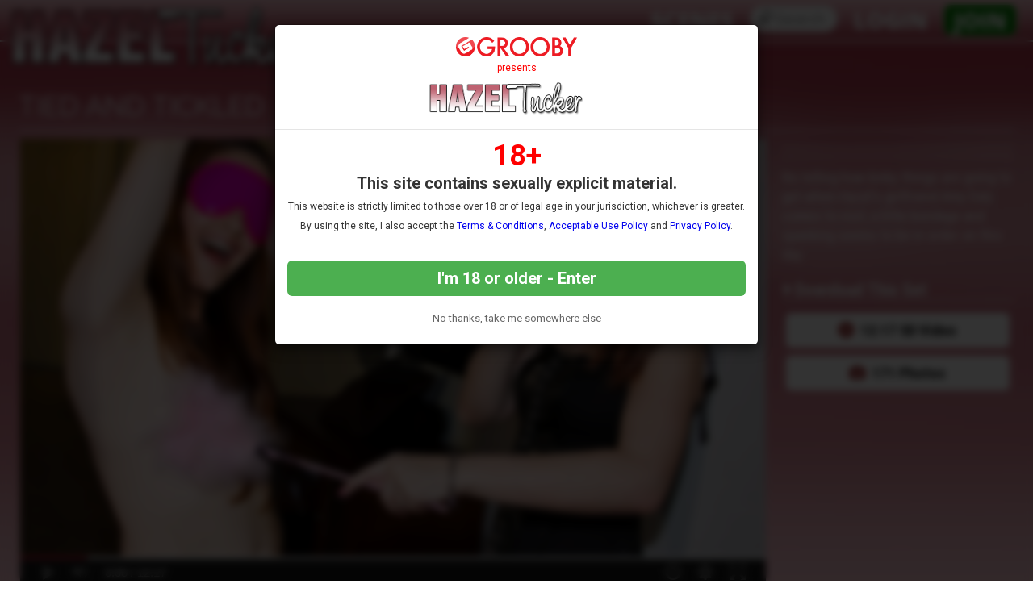

--- FILE ---
content_type: text/html; charset=UTF-8
request_url: http://www.hazel-tucker.com/tour/trailers/hazel-tucker-tied-and-tickled.html
body_size: 67087
content:

<!DOCTYPE html>
<!--[if lt IE 7 ]><html class="ie ie6" lang="en"> <![endif]-->
<!--[if IE 7 ]><html class="ie ie7" lang="en"> <![endif]-->
<!--[if IE 8 ]><html class="ie ie8" lang="en"> <![endif]-->
<!--[if (gte IE 9)|!(IE)]><!--><html lang="en"> <!--<![endif]-->
<head>
		<base href="//www.hazel-tucker.com/tour/" />
		
	<meta charset="utf-8">
	<meta http-equiv="X-UA-Compatible" content="IE=edge,chrome=1">
	<meta name="RATING" content="RTA-5042-1996-1400-1577-RTA" />
	
		<TITLE>Hazel Tucker: Hazel Tucker - Tied and Tickled</TITLE>
	
	<link rel="canonical" href="http://www.hazel-tucker.com/tour/trailers/hazel-tucker-tied-and-tickled.html" />

	
		
	<meta name="robots" content="noodp" />
	<meta name="author" content="Hazel Tucker">

	<!--[if lt IE 9]><script src="https://cdnjs.cloudflare.com/ajax/libs/html5shiv/3.7.3/html5shiv.min.js"></script><![endif]-->

	<!-- Mobile -->
	<meta name="viewport" content="width=device-width, initial-scale=1, maximum-scale=1">
	<meta name="apple-mobile-web-app-capable" content="yes" />
	<meta name="apple-mobile-web-app-status-bar-style" content="black-translucent" />

	<!-- Custom Fonts -->
	<link rel="preconnect" href="https://fonts.googleapis.com"> 
	<link rel="preconnect" href="https://fonts.gstatic.com" crossorigin>
	<link href='//fonts.googleapis.com/css?family=Roboto:300,400,500,700' rel='stylesheet' type='text/css'>
	<link href='//fonts.googleapis.com/css?family=Roboto+Condensed:300,400,700' rel='stylesheet' type='text/css'>
	<link href='//fonts.googleapis.com/css?family=Open+Sans:400,600,700,800' rel='stylesheet' type='text/css'>
	<link href="//fonts.googleapis.com/css?family=Raleway:400,500,600,700" rel="stylesheet">
	<link href="//fonts.googleapis.com/css?family=Open+Sans+Condensed:300,600,700,800" rel="stylesheet">
	<link href="//fonts.googleapis.com/css?family=Rubik:400,500,700" rel="stylesheet">  
	<link href="//fonts.googleapis.com/css?family=Quicksand:300,400,600,700&display=swap" rel="stylesheet">
	<link href="//fonts.googleapis.com/css?family=Satisfy&display=swap" rel="stylesheet"> 
	<link href="https://fonts.googleapis.com/css2?family=Bangers&display=swap" rel="stylesheet"> 
	<!--link rel="stylesheet" href="https://use.fontawesome.com/releases/v5.0.13/css/all.css" integrity="sha384-DNOHZ68U8hZfKXOrtjWvjxusGo9WQnrNx2sqG0tfsghAvtVlRW3tvkXWZh58N9jp" crossorigin="anonymous"-->
	<!--script src="https://use.fontawesome.com/dff6e8f65e.js"></script--> 	
	<script src="https://kit.fontawesome.com/7c91112f34.js" crossorigin="anonymous"></script>

	<!-- CSS -->
	<link rel="stylesheet" href="/tour/custom_assets/js/agecheck/bootstrap.css">
	<link href="//stackpath.bootstrapcdn.com/font-awesome/4.7.0/css/font-awesome.min.css" rel="stylesheet" integrity="sha384-wvfXpqpZZVQGK6TAh5PVlGOfQNHSoD2xbE+QkPxCAFlNEevoEH3Sl0sibVcOQVnN" crossorigin="anonymous">
	<link rel="stylesheet" href="custom_assets/css/style.css" />
	<link rel="stylesheet" href="custom_assets/css/media.css" />
	<link rel="stylesheet" href="custom_assets/js/slick/slick.css"/>
	<link rel="stylesheet" href="custom_assets/js/slick/slick-theme.css"/>
	<link rel="stylesheet" href="//global.grooby.com/css/global.css"/>

	<!-- Favicons -->
	<link rel="apple-touch-icon" sizes="180x180" href="/tour/custom_assets/favicon/apple-touch-icon.png">
	<link rel="icon" type="image/png" sizes="32x32" href="/tour/custom_assets/favicon/favicon-32x32.png">
	<link rel="icon" type="image/png" sizes="16x16" href="/tour/custom_assets/favicon/favicon-16x16.png">
	<link rel="manifest" href="/tour/custom_assets/favicon/site.webmanifest">
	<link rel="mask-icon" href="/tour/custom_assets/favicon/safari-pinned-tab.svg" color="#5bbad5">
	<link rel="shortcut icon" href="/tour/custom_assets/favicon/favicon.ico">
	<meta name="msapplication-TileColor" content="#ffffff">
	<meta name="msapplication-config" content="/tour/custom_assets/favicon/browserconfig.xml">
	<meta name="theme-color" content="#ffffff">




	<!-- jQuery Stuff -->
	<script src="//cdnjs.cloudflare.com/ajax/libs/modernizr/2.8.3/modernizr.min.js"></script><!--//modernizr-->
	<script src="//ajax.googleapis.com/ajax/libs/jquery/1.11.1/jquery.min.js"></script>
	<script src="/tour/custom_assets/js/agecheck/bootstrap.min.js"></script>
	<script src="//cdnjs.cloudflare.com/ajax/libs/jquery-migrate/1.2.1/jquery-migrate.min.js"></script><!--//jquery migrate-->
	<script src="custom_assets/js/slick/slick.min.js"></script>
	<script src="custom_assets/js/jquery.resmenu.min.js"></script>
	<script src="custom_assets/js/bjqs-1.3.min.js"></script>

	<!-- JQuery Include -->
	<script type="text/javascript" src="js/tourhelper.js"></script>

	<script src="js/mp4x/mediaelement-and-player.min.js"></script>
	<link rel="stylesheet" href="js/mp4x/mediaelementplayer.min.css" />

	<script type="text/javascript" src="js/jquery-ui.min.js"></script>
	<link rel="stylesheet" type="text/css" href="images/jqueryui/jquery-ui.min.css" />
	<!-- This includes the number of clicks that are allowed on the Tour -->
	<script>
				dayslimit =  1;
		maxClicks  = 200;
		
		//$(document).ready(function() { $(".fancybox").fancybox({"title": ""}); });
		
		var pl1_streamer = "stream.php"
		var pl1_type     = "http"

		var pl2_streamer = ""
		var pl2_type     = "video"
	</script>

	<script src="js/tour.js"></script>


	<script src="custom_assets/js/custom.js"></script><!--//custom jquery-->
	<!--[if lt IE 9]><script src="custom_assets/js/jq.respond.js"></script><![endif]--><!--//IE responsive web design-->
	
	

<meta name="twitter:card" content="summary">
<meta name="twitter:title" content="Hazel Tucker - Hazel Tucker - Tied and Tickled" />
<meta property="og:title" content="Hazel Tucker - Hazel Tucker - Tied and Tickled"/>




<meta name="twitter:card" content="summary"><meta property="og:image" content="//www.hazel-tucker.com/tour/content/contentthumbs/40040.jpg" />	    <meta name="twitter:image" content="//www.hazel-tucker.com/tour/content/contentthumbs/40040.jpg" />
    

<style>

#warningpopup { display:none; position:fixed; top:0; left:0; width:100%; height:100%; z-index:999999; text-align:center; }
#warningpopup a { text-decoration:none; color:#FFF; }
#warningpopup .warning-bg { display:block; width:100%; height:100%; background:#000; background:rgba(0,0,0,0.95); position:absolute; top:0; left:0; z-index:10; }
#warningpopup .warning-box { display:inline-block; width:700px; padding:20px; text-align:center; border:3px solid #222; background:#141414; color:#FFF; position:relative; z-index:100; margin-top:80px; }
#warningpopup .warning-box .warning-top-buttons { display:inline-block; width:100%; text-align:right; margin-bottom:20px; }
#warningpopup .warning-box .warning-top-buttons a { display:inline-block; padding:5px 10px; border-radius:5px; background:#141414; color:#FFF; margin-left:5px; }
#warningpopup .warning-box .warning-top-buttons a:hover { background:#444; }
#warningpopup .warning-box .warning-top-buttons a.active { color:#FFF; background:#65a616 url('[data-uri]'); }

#warningpopup .warning-box .warning-image { display:inline-block; width:100%; margin-bottom:10px; position:relative; z-index:5; }

#warningpopup .warning-box .warning-wrapper { display:inline-block; width:85%; margin:0 auto; }

#warningpopup .warning-box .warning-buttons { display:inline-block; width:100%; margin:15px 0; }
#warningpopup .warning-box .warning-buttons a { float:left; box-shadow:inset #FFF 0px 0px 1px; padding:10px 0px; min-width:45%; border-radius:5px; font-size:30px; font-weight:700; color:#FFF; margin-bottom:10px; }
#warningpopup .warning-box .warning-buttons a.btn-exit { min-width:25%; }
#warningpopup .warning-box .warning-buttons a:hover.btn-exit { background:#d41f22; color:#FFF; }
#warningpopup .warning-box .warning-buttons a.btn-enter { float:right; min-width:70%; color:#FFF; background:#65a616 url('[data-uri]'); }
#warningpopup .warning-box .warning-buttons a:hover.btn-enter { background:#65a616; color:#FFF; }

#warningpopup .warning-box .warning-title { display:inline-block; width:100%; margin-bottom:15px; font-size:25px; font-weight:300; line-height:100%; }
#warningpopup .warning-box .warning-title p { display:inline-block; width:100%; margin:0; }
#warningpopup .warning-box .warning-title small { font-size:14px; }
#warningpopup .warning-box .warning-title .red { color:#d41f22; font-weight:700; }

#warningpopup .warning-box .warning-msg { display:inline-block; width:100%; }
#warningpopup .warning-box .warning-msg textarea { float:none; display:block; width:100%; height:240px; padding:10px; border:1px solid #555; background:#000; color:#cecece; font-size:16px; box-sizing:border-box; }

@media only screen and (max-width: 959px) {
	#warningpopup .warning-box { width:75%; }
}

@media only screen and (max-width: 767px) {
	#warningpopup .warning-box { padding:5px; margin-top:2%;}
	#warningpopup .warning-box .warning-title { font-size:18px; }
	#warningpopup .warning-box .warning-buttons a { font-size:20px; }
	#warningpopup .warning-box .warning-buttons a.btn-enter { float:left; min-width:49%; }
	#warningpopup .warning-box .warning-buttons a.btn-exit { float:right; min-width:49%; }
	#warningpopup .warning-box .warning-msg textarea { height:80px; font-size:12px; }
	#warningpopup .warning-box .warning-msg a { font-size:12px; }
}

@media only screen and (max-width: 479px) {
	#warningpopup .warning-box { width:90%; margin-top:5%; }
	#warningpopup .warning-box .warning-wrapper { width:95%; }
	#warningpopup .warning-box .warning-title { font-size:16.5px; }
	#warningpopup .warning-box .warning-buttons a.btn-enter { float:left; min-width:100%; }
	#warningpopup .warning-box .warning-buttons a.btn-exit { float:right; min-width:100%; }
	#warningpopup .warning-box .warning-msg textarea { height:120px; font-size:12px; }
}
</style>

	<!-- RESPONSIVE TOP HEADER -->
	<script>
	$(function() {
		$(window).scroll(function() {
			var scroll = $(window).scrollTop();
	 
			if (scroll >= 500) {
				$(".tournav").addClass('smaller');
			} else {
				$(".tournav").removeClass("smaller");
			}
		});
	});
	</script>

	<!-- SHOW STICKY JOIN -->
	<script>
	$(function(){
		$(window).scroll(function() { 
			if ($(this).scrollTop() > 500) { 
				$(".sticky_join:hidden").css('visibility','visible');   
				$(".sticky_join:hidden").fadeIn('slow');  
			} 
			else {	 
				$(".sticky_join:visible").fadeOut("slow"); 
			}  
		});
	});
	</script>

	<!-- GOOGLE ANALYTICS TRACKING CODE -->
	<!-- Global site tag (gtag.js) - Google Analytics -->
	<script async src="https://www.googletagmanager.com/gtag/js?id=G-DRGZV99D39"></script>
	<script>
	  window.dataLayer = window.dataLayer || [];
	  function gtag(){dataLayer.push(arguments);}
	  gtag('js', new Date());

	  gtag('config', 'G-DRGZV99D39');
	</script>
	<!-- END GOOGLE ANALYTICS -->

	<!-- RABBITS IFRAME CODE -->
	<script>
	    (function () {
	        var rpil = document.createElement("script");
	        rpil.async = true;
	        rpil.type = "text/javascript";
	        rpil.src = "https://www.rabitsfan.com/embed/src/embed.min.js"; 
	        var node = document.getElementsByTagName("script")[0];
	        node.parentNode.insertBefore(rpil, node);
	    })();
	</script>
	<!-- END RABBITS IFRAME -->

</head>


<body id="tour">

<!--[if lt IE 7]><p class="chromeframe">You are using an <strong>outdated</strong> browser. Please <a href="http://browsehappy.com/">upgrade your browser</a> or <a href="http://www.google.com/chromeframe/?redirect=true">activate Google Chrome Frame</a> to improve your experience.</p><![endif]-->

<!--

<script>
//Jquery Cookie:
!function(a){var b=!1;if("function"==typeof define&&define.amd&&(define(a),b=!0),"object"==typeof exports&&(module.exports=a(),b=!0),!b){var c=window.Cookies,d=window.Cookies=a();d.noConflict=function(){return window.Cookies=c,d}}}(function(){function a(){for(var a=0,b={};a<arguments.length;a++){var c=arguments[a];for(var d in c)b[d]=c[d]}return b}function b(c){function d(b,e,f){var g;if("undefined"!=typeof document){if(arguments.length>1){if(f=a({path:"/"},d.defaults,f),"number"==typeof f.expires){var h=new Date;h.setMilliseconds(h.getMilliseconds()+864e5*f.expires),f.expires=h}try{g=JSON.stringify(e),/^[\{\[]/.test(g)&&(e=g)}catch(a){}return e=c.write?c.write(e,b):encodeURIComponent(String(e)).replace(/%(23|24|26|2B|3A|3C|3E|3D|2F|3F|40|5B|5D|5E|60|7B|7D|7C)/g,decodeURIComponent),b=encodeURIComponent(String(b)),b=b.replace(/%(23|24|26|2B|5E|60|7C)/g,decodeURIComponent),b=b.replace(/[\(\)]/g,escape),document.cookie=[b,"=",e,f.expires?"; expires="+f.expires.toUTCString():"",f.path?"; path="+f.path:"",f.domain?"; domain="+f.domain:"",f.secure?"; secure":""].join("")}b||(g={});for(var i=document.cookie?document.cookie.split("; "):[],j=/(%[0-9A-Z]{2})+/g,k=0;k<i.length;k++){var l=i[k].split("="),m=l.slice(1).join("=");'"'===m.charAt(0)&&(m=m.slice(1,-1));try{var n=l[0].replace(j,decodeURIComponent);if(m=c.read?c.read(m,n):c(m,n)||m.replace(j,decodeURIComponent),this.json)try{m=JSON.parse(m)}catch(a){}if(b===n){g=m;break}b||(g[n]=m)}catch(a){}}return g}}return d.set=d,d.get=function(a){return d.call(d,a)},d.getJSON=function(){return d.apply({json:!0},[].slice.call(arguments))},d.defaults={},d.remove=function(b,c){d(b,"",a(c,{expires:-1}))},d.withConverter=b,d}return b(function(){})});

jQuery(function($) {
	var warningpopup_cookie = 'warn';
	var check_cookie_value = Cookies.get(warningpopup_cookie);

	$(document).on('click', 'a.btn-enter', function (e) {
		e.preventDefault();
		$('#warningpopup').fadeOut(500, function() { $('#warningpopup').remove(); } );
		
		Cookies.set(warningpopup_cookie, 'true', { expires: 30 });
	});
	
	if (check_cookie_value === undefined || check_cookie_value === null) {
		$('#warningpopup').show();
	} else {
		$('#warningpopup').remove();
	}
});
</script>
<div id="warningpopup">
	<div class="warning-bg"></div>

	<div class="warning-box">

		<div class="warning-wrapper">
			<div class="warning-title">
				<p>
					<span class="red">WARNING -</span> This site is for adults only!				</p>
				<small>This web site contains sexually explicit material:</small>
			</div>

			<div class="warning-msg">
				<textarea>This website contains sexually explicit material, and is for adult viewing only. If you are under the age of 18, please click the "Not 18 Exit" button below. By clicking the "Enter" button, you agree that you are at least 18 years of age, you are of legal age in your area to view sexually explicit material, you will not expose the contents of this web site to minors, you are wholly liable for any legal ramifications that may arise from your viewing or downloading material from this website, and you will subject yourself to the jurisdiction of the State of California should any dispute arise between yourself and the operators of this website.</textarea>
			</div>

			<div class="warning-buttons">
				<a href="#enter" class="btn-enter">I AGREE - ENTER</a>
				<a href="https://www.google.com/" class="btn-exit">EXIT</a>
			</div>

			<div class="warning-msg">
				<a href="/compliance/compliance.html">18 U.S.C 2257 Record-Keeping Requirements Compliance Statement </a>			</div>
		</div>
	</div>
</div>

-->






<!-- LOADS AGE CHECK ON PAGE LOAD -->

<script type="text/javascript">

    $(document).ready(function() {
		$('#myModal').modal('show');
	});

</script>




<!-- SETS COOKIE -->

<script type="text/javascript">

function setCookie(cname, cvalue, exdays) {

        var d = new Date();

        d.setTime(d.getTime() + (exdays*24*60*60*1000));

        var expires = "expires="+d.toUTCString();

        document.cookie = cname + "=" + cvalue + "; " + expires +";path=/";

    }

</script>





<style type="text/css">

.decline a {
	font-family: "Roboto", sans-serif !important;
	text-align: center;
	color: #666;
	font-size: 13px;
	margin-bottom: 10px;
	margin-top: 20px;
	display: block;
}

.decline a:hover {
	color: #000;
}



.modal-backdrop{

   backdrop-filter: blur(5px);

   background-color: rgba(0,0,0,0.8);

   grayscale

}



.modal-backdrop.in{

   opacity: 1 !important;

}



.modal-header img {

	display: block;

	margin: 0 auto;

	text-align: center;

}

.modal-header span {

	font-size: 12px;

	font-family: "Roboto", sans-serif !important;

	text-align: center;

	display: block;

	padding: 7px 0;

	color: #f00;

}







.modal-body {

	font-family: "Roboto", sans-serif !important;

	text-align: center;

	color: #333;

}



.modal-body p.eighteen {

	font-size: 36px;

	line-height: 24px;

	color: #f00;

	font-weight: bold;

}



.modal-body p {

	font-size: 20px;

	padding: 5px 0;

}



.modal-body p.smaller {

	font-size: 12px;

}



.modal-btn {

	font-family: "Roboto", sans-serif !important;

	font-weight: bold;

	padding: 10px;

	width: 100%;

	background: #4CAF50;

	font-size: 20px;

	color: #fff;

	border: none;

	border-radius: 6px;

}



.modal-btn:hover {

	background: #008000;

}





</style>







<!-- Modal -->

<div class="modal fade" id="myModal" tabindex="-1" role="dialog" aria-labelledby="exampleModalLabel" aria-hidden="true" data-backdrop="static" data-keyboard="false">

  <div class="modal-dialog" role="document">

    <div class="modal-content">

      <div class="modal-header">

        <img src="https://grooby.com/compliance/grooby-logo.png" style="max-width: 150px">

		<span>presents</span>

		<img src="/tour/custom_assets/images/logo.png" style="max-width: 220px">

      </div>

      <div class="modal-body">





<p class="eighteen">18+</span>

<p><b>This site contains sexually explicit material.</b></p>

<p class="smaller">This website is strictly limited to those over 18 or of legal age in your jurisdiction, whichever is greater.</p>

<p class="smaller">By using the site, I also accept the <a href="/compliance/terms.html" target="_blank">Terms & Conditions</a>, <a href="https://grooby.com/compliance/acceptable-use-10.php" target="_blank">Acceptable Use Policy</a> and <a href="/compliance/privacypolicy.php?site=TGirl Tops" target="_blank">Privacy Policy</a>.</p>

      </div>

      <div class="modal-footer">

        <button type="button" class="modal-btn" onclick="setCookie('agechecked', 'yes', 90)" data-dismiss="modal">I'm 18 or older - Enter</button>

		<div class="decline"><a href="https://www.google.com">No thanks, take me somewhere else</a></div>

      </div>

    </div>

  </div>

</div>


<!--Header-->
<div class="tournav">
	<div class="container clearfix">
		<h1 id="logo"><a href="//www.hazel-tucker.com/tour/"><img src="custom_assets/images/logo.png" alt="Hazel Tucker"></a></h1>
		<nav>
			<!-- <li><a href="" ></* ?php // echo $templatefields["zdnavmodels"]; ? */> </a></li> -->

			<li><a href="//www.hazel-tucker.com/tour/categories/movies/1/latest/" >Scenes </a></li>
			<li class="toursearch"><div class="menu_search_container"><script>
$().ready(function(){
    $("#autosuggest").autocomplete({
      source: function(req, add){
		$.get('search_ajax.php?q=' + req.term, function(data) {

			arrStor = [];

			arrLabel = new Array();
			arrURL   = new Array();
			var arg= data.split("\n");

			for(var i=0; i < arg.length; i++){
				ix = arg[i].split("|");

				if (ix.length == 2){
					arrStor[arrStor.length] = {label:ix[0].trim(), value:ix[1].trim()}
				}

				if (arrStor.length >= 15) break;
			}

			add(arrStor);
		});
      },
      select: function( event, ui ) {
	    this.value = ui.item.value;
	    var form = $(this).parents('form:first').submit();
	  }
    });
});
</script>
<style>.ui-widget-content { z-index:999999 !important; }</style>

<!--This displays the Search Table-->
<div id="search_bar_new">

	<!--Start Search Form-->
	<form id="searchform" action="search.php" method="get">
		<div class="search_input_header">
			<input type="search" class="inputbox" id="autosuggest" autocomplete="off" class="input" name="qall" value="" placeholder="Search" />
					</div>
	</form>
	<!--End Search Form-->



</div></div></li>
			<li><a href="https://www.hazel-tucker.com/members/login.php">Login</a></li>
			<li><a href="https://join.hazel-tucker.com/signup/signup.php?nats=MC4wLjIwLjIwLjAuMC4wLjAuMA&step=2" class="join">Join</a></li>

		</nav>
	</div>

	<!-- SlickNav Responsive Menu -->
	<link rel="stylesheet" href="/tour/custom_assets/js/slicknav/dist/slicknav.css">
	<script src="/tour/custom_assets/js/slicknav/jquery.slicknav.js"></script>
	<script type="text/javascript">
	$(document).ready(function(){
		$('#menu').slicknav();

		$('.slicknav_menu').prepend('<a href="index.php"><img class="slicknavlogo" src="/tour/custom_assets/images/logo.png" alt="Hazel Tucker" /></a>');
		
		$('.slicknav_menu').append('<a href="https://join.hazel-tucker.com/signup/signup.php?nats=MC4wLjIwLjIwLjAuMC4wLjAuMA&step=2" class="join mobile_join">Join</a>');
		
		// Hide the Join button on hamburger menu click
        $('.slicknav_btn').on('click', function() {
            $('.mobile_join').toggle(); // Toggles the visibility of the button
        });
	});
	</script>
	<!-- slicknav -->

	<ul id="menu">
					<li><a href="//www.hazel-tucker.com/tour/categories/movies/1/latest/" >Scenes </a></li>
				<li><a href="https://www.hazel-tucker.com/members/login.php">Login</a></li>
		<li><a href="https://join.hazel-tucker.com/signup/signup.php?nats=MC4wLjIwLjIwLjAuMC4wLjAuMA&step=2" class="join">Join</a></li>
		<li class="toursearch"><div class="menu_search_container"><script>
	$().ready(function(){
		$("#autosuggest").autocomplete({
		  source: function(req, add){
			$.get('search_ajax.php?q=' + req.term, function(data) {
	
				arrStor = [];
	
				arrLabel = new Array();
				arrURL   = new Array();
				var arg= data.split("\n");
	
				for(var i=0; i < arg.length; i++){
					ix = arg[i].split("|");
	
					if (ix.length == 2){
						arrStor[arrStor.length] = {label:ix[0].trim(), value:ix[1].trim()}
					}
	
					if (arrStor.length >= 15) break;
				}
	
				add(arrStor);
			});
		  },
		  select: function( event, ui ) {
			this.value = ui.item.value;
			var form = $(this).parents('form:first').submit();
		  }
		});
	});
</script>

<!-- Include Font Awesome -->
<link rel="stylesheet" href="https://cdnjs.cloudflare.com/ajax/libs/font-awesome/6.0.0-beta3/css/all.min.css">

<style>
    .search_input_header_mobile input[type="search"]::-webkit-search-cancel-button {
        -webkit-appearance: none;
        appearance: none;
    }

    .search_input_header_mobile {
        text-align: center;
        position: relative;
    }

    .search_input_header_mobile .inputbox_mobile {
        border-radius: 1rem;
        padding: 5px 10px;
        width: 70%;
        border: 2px solid #ddd;
        font-size: 16px;
        margin: 3% 0;
    }

    .search_input_header_mobile .search_button_header {
        position: absolute;
        right: 17%;
        top: 50%;
        transform: translateY(-50%);
        background: none;
        border: none;
        cursor: pointer;
    }

    .search_input_header_mobile .search_button_header i {
        font-size: 20px;
        color: #888; 
    }
</style>

<!--This displays the Search Table-->
<div id="search_bar_mobile">
    <!--Start Search Form-->
    <form id="searchform" action="search.php" method="get">
        <div class="search_input_header_mobile">
            <input type="search" class="inputbox_mobile" id="autosuggest" autocomplete="off" name="qall" value="" placeholder="Search..." />
            <div class="search_button_header">
                <i class="fa fa-search"></i>
            </div>
        </div>
    </form>
    <!--End Search Form-->
</div>
</div></li>

	</ul>
	<!-- end slicknav -->
</div>




<!--div class="darkblue_span" style="background:#f8c1d5">
	<div class="clear_container">

	<div class="tagline">

	<div class="tagline_text">TGirls Who Love Other Girls!</div>


		<div class="tagline_stats">
			<b>113</b><span> Models</span> |
			<b>96</b><span> Videos</span> |
			<b>12,476</b><span> Photos</span>
		</div>

	</div><!-- tagline -->



	<!--/div><!-- container -->
<!--/div><!--span-->

<div style="clear:both"></div>

<a href="https://join.hazel-tucker.com/signup/signup.php?nats=MC4wLjIwLjIwLjAuMC4wLjAuMA&step=2">


		<div class="sticky_join">


	

	<div class="header"><h2>Join Now!</h2></div>

	<div class="types">We accept Credit Cards, Bitcoin &amp; Paypal!</div>

	

	<div class="card_container">

		<img src="custom_assets/images/visa.png">

		<img src="custom_assets/images/mastercard.png">

		<img src="custom_assets/images/paypal.png">

		<!-- <img src="custom_assets/images/giftcard.png"> -->

		<img src="custom_assets/images/bitcoin.png">

	</div><!-- card_container -->

	

	</div><!-- sticky join -->

</a>




<div class="slider_span">

	<div class="clear_container clearfix">

		<br>

		<div class="trailer_video">



			<div class="trailer_videoblock clear">







				<div class="trailer_toptitle">



				<div class="trailer_toptitle_left">Tied and Tickled</div>



				<div class="trailer_toptitle_right">



				





				</div><!--//trailer_toptitle_right-->





				<div style="clear:both"></div>



				</div><!--//trailer_toptitle-->









				<div class="trailer_videohere">

					<div class="bigvideo">

					    <div class="trailerblock">

					    	<div class="text-enter">

				

								
<style>
/*Fake Player Minified*/

@font-face{font-family:'Glyphicons Halflings';src:url(custom_assets/fonts/glyphicons-halflings-regular.eot);src:url(custom_assets/fonts/glyphicons-halflings-regular.eot?#iefix) format('embedded-opentype'),url(custom_assets/fonts/glyphicons-halflings-regular.woff) format('woff'),url(custom_assets/fonts/glyphicons-halflings-regular.ttf) format('truetype'),url(custom_assets/fonts/glyphicons-halflings-regular.svg#glyphicons_halflingsregular) format('svg')}#fake-player{float:left;width:100%}.player-thumb{position:relative;display:inline-block;vertical-align:top;width:100%}.player-window-loading,.player-window-play{position:absolute;height:100%;top:0;width:100%;left:0;cursor:pointer}.player-window-play{background:url(custom_assets/images/play.png) center center no-repeat;opacity:.6;z-index:5;filter:alpha(opacity=60)}.player-window-play:hover{opacity:1;filter:alpha(opacity=100)}.player-window-loading{background:url(custom_assets/images/loading.gif) center center no-repeat #000;display:block;z-index:7}.player-bar{background:#181818;position:relative;top:0;z-index:10;display:inline-block;width:100%;vertical-align:top}.player-play{color:#ececec;font-size:1.8em;padding:0;cursor:pointer}.player-play:hover{color:#fff}.player-progress{clear:both;position:relative;color:red;padding:0;margin:0;min-height:0!important;cursor:pointer}.player-progress .glyphicon{font-size:1.5em;position:absolute;left:0;top:10px}.progress{background-color:#f5f5f5;height:3px;overflow:hidden}.progress-bar{background-color:#e81c3a;-webkit-box-shadow:inset 0 -1px 0 rgba(0,0,0,.15);box-shadow:inset 0 -1px 0 rgba(0,0,0,.15);color:#fff;float:left;font-size:12px;height:100%;line-height:20px;text-align:center;width:0}.player-reg-window,.player-reg-window2{display:none;height:100%;left:0;position:absolute;top:0;width:100%;z-index:3}.player-left-buttons,.player-right-buttons{font:300 20px/1.5 Helvetica,Arial,"Lucida Grande",sans-serif;padding-top:5px;padding-bottom:7px}.player-left-buttons{float:left;padding-left:15px}.player-left-buttons>span,.player-right-buttons>span{color:#747474;float:left;padding:0 .5em;text-shadow:1px 1px 1px rgba(0,0,0,.5);vertical-align:middle}.player-reg-button a,.player-thumb>img{vertical-align:top;display:inline-block}.player-left-buttons>span:hover,.player-right-buttons>span:hover{color:#f2f2f2;cursor:pointer;text-shadow:1px 1px 1px rgba(0,0,0,.8)}.player-right-buttons{float:right;padding-right:15px}.player-time{color:#fff;float:left;font-size:.75em;font-weight:300;line-height:1;padding:.3em 10px 0;text-align:left}.player-time span{font-weight:400}.player-hd,.player-reg-button a,.player-reg-stop{text-align:center;font-weight:700;line-height:100%;}.player-hd{color:#ececec;font-size:1.5em;font-style:italic;padding:6px 3px 3px 0;min-height:38px!important;cursor:pointer}.player-hd:hover{color:#fff}.player-reg-window{background-color:#000;opacity:.8;filter:alpha(opacity=80)}.player-reg-window2-container{/*background-color:#000;*/height:auto;font-size:100%;margin:10% 5%}.player-reg-stop{color:#fff;font-size:2.5em;margin-left:auto;margin-right:auto;padding:.5em 0 .25em;width:98%}.player-reg-stop.smaller{font-size:2em}.player-reg-thumb,.player-thumb{height:0;padding-bottom:56%;overflow:hidden}.player-reg-thumb{float:left;position:relative;padding:0 10px 30%;width:50%}.player-thumb>img{width:100%}.player-reg-notice{color:#fff;float:right;font-size:2.35em;padding:10px;line-height:1;text-align:center;width:50%}.player-reg-notice hr{margin:.5em 0}.player-reg-button{margin:1.8em auto 0;padding:0;text-align:center;width:98%}.player-reg-button a{width:auto;border:2px solid #FFF;background: #008000;color:#FFF!important;text-shadow:#000 2px 2px 2px;font-size:3.5em;border-radius:10px;margin-top:5px;letter-spacing:-1px;padding:10px 20px}.player-reg-button a:hover{background:#2ad503; color:#fff !important}.player-reg-button a:active{-webkit-box-shadow:1px 2px 2px rgba(0,0,0,.35) inset;-moz-box-shadow:1px 2px 2px rgba(0,0,0,.35) inset;box-shadow:1px 2px 2px rgba(0,0,0,.35) inset;text-shadow:1px 2px 0 #000;position:relative;top:1px;left:1px}.glyphicon{position:relative;top:1px;display:inline-block;font-family:'Glyphicons Halflings';font-style:normal;font-weight:400;line-height:1;-webkit-font-smoothing:antialiased;-moz-osx-font-smoothing:grayscale}.glyphicon-play:before{content:"\e072"}.glyphicon-volume-up:before{content:"\e038"}.glyphicon-time:before{content:"\e023"}.glyphicon-cog:before{content:"\e019"}.glyphicon-fullscreen:before{content:"\e140"}

.player-reg-window2 {font-family: "Roboto", sans-serif !important;}
.player-reg-button {font-family: "Roboto", sans-serif !important;}


@media screen and (max-width: 767px) {
	.player-reg-stop { font-size:1.5em; }
	.player-reg-stop.smaller { font-size:1.2em; }
	.player-reg-button a { font-size:2.5em; }
}
@media screen and (max-width: 479px) {
	.player-reg-stop { font-size:1.2em; }
	.player-reg-stop.smaller { font-size:0.7em; }
	.player-reg-button { margin-top:5px; }
	.player-reg-button a { font-size:1.5em; }
}
</style>
<div id="fakeplayer">
	<script type="text/javascript">
	(function(e) {
		e(document).ready(function() {
			var t = 0;
			var n = e("#progressBar");
			var r = function() {
				if (t > 96) {
					window.clearInterval(i);
					t = 100
				} else {
					t += Math.floor(Math.random() * 2) + 1
				}
				n.css("width", t + "%").attr("aria-valuenow", t)
			};
			var i = window.setInterval(r, 1e3);
			var s = e(".player-thumb, .player-play, .player-progress, .player-hd, .player-hd-tablet");
			var s2 = e(".player-window-play, .player-left-buttons");

			s.click(function() {
				e(".player-window-play").hide();
				e(".player-window-loading").show();
				e(".player-window-loading").delay(2e3).hide(0);
				e(".player-reg-window").delay(2e3).slideDown(function() {
					window.clearInterval(i);
					s.off("click").css("cursor", "not-allowed")
				});
				e(".player-reg-window2").delay(2300).fadeIn("fast");
			});
		});
	})(jQuery);
	</script>
	
	<div class="player-thumb">
		<div class="player-reg-window"></div>

		<div class="player-reg-window2">
			<div class="player-reg-window2-container">

				<div class="player-reg-stop"><i class="fa fa-lock"></i> Members Only <i class="fa fa-lock"></i> </div>
				
				<div class="player-reg-stop smaller">See our join options for immediate access!</div>

				<div class="clearfix">
					<div class="player-reg-button"><a href="https://join.hazel-tucker.com/signup/signup.php?nats=MC4wLjIwLjIwLjAuMC4wLjAuMA&amp;step=2">JOIN NOW!</a></div>
				</div>

			</div>
		</div>

		<div class="player-window-loading" style="display: none;"></div>
		<div class="player-window-play"></div>



<img id="set-target-2353" width="937" height="527" alt="Hazel Tucker - Tied and Tickled" class="mainThumb thumbs stdimage" src="/tour/content//contentthumbs/18/67/111867-2x.jpg" cnt="1" v="0" />





	</div>

	<div class="player-bar clearfix">
		<div class="player-progress">
			<div class="progress">
				<div id="progressBar" class="progress-bar" role="progressbar" aria-valuenow="0" aria-valuemin="0" aria-valuemax="100" style="width:0%;"></div>
			</div>
		</div>
		<div class="player-left-buttons clearfix">
			<span class="glyphicon glyphicon-play"></span>
			<span class="glyphicon glyphicon-volume-up"></span>
			<div class="player-time"><span>0:00 / </span>12:17</div>
		</div>
		<div class="player-right-buttons clearfix">
			<span class="glyphicon glyphicon-time"></span>
			<span class="glyphicon glyphicon-cog"></span>
			<span class="glyphicon glyphicon-fullscreen"></span>
		</div>
	</div>
</div>


							</div>

						</div>

					</div><!--//bigvideo-->



					<div class="trailerdata" style="display:none;">

						<div class="trailerposter"><img id="set-target-2353" width="1200" height="675" alt="" class="update_thumb thumbs stdimage" src="/tour/content//contentthumbs/67/42/116742-1x.jpg" src0_1x="/tour/content//contentthumbs/67/42/116742-1x.jpg" src0_1x_width="1200" src0_2x="/tour/content//contentthumbs/67/42/116742-2x.jpg" src0_3x="/tour/content//contentthumbs/67/42/116742-3x.jpg" src0_4x="/tour/content//contentthumbs/67/42/116742-4x.jpg" cnt="1" v="0" /></div>

						<div class="trailermp4">no_trailer</div>

						<div class="trailerphotocount">171</div>

						<div class="trailermovieruntime">12:17</div>

					</div>

				</div><!--//trailer_videohere-->







				<div class="trailerpage_meta">







				<div class="trailerpage_info">







							<div class="setdesc">




<div class="trailerpage_photoblock_fullsize">
            <div style="clear:both"></div>
</div>




							</div><!-- setdesc -->



					


					<!-- Truncate Set Description -->

					


					<p>No telling how kinky things are going to get when Hazel's girlfriend Amy Daly comes to visit, a little bondage and spanking seems to be in order on this day. </p>


				<div class="download"><i class="fa fa-caret-right" aria-hidden="true"></i> Download This Set</div>

				<div class="download_link_outer">



				
				<a class="full_download_link downBtn" href="https://join.hazel-tucker.com/signup/signup.php?nats=MC4wLjIwLjIwLjAuMC4wLjAuMA&amp;step=2"><i class="fas fa-play-circle"></i>&nbsp;&nbsp;12:17 SD Video</a>

				
				

				
				<a class="full_download_link downBtn" href="https://join.hazel-tucker.com/signup/signup.php?nats=MC4wLjIwLjIwLjAuMC4wLjAuMA&amp;step=2"><i class="fas fa-camera"></i>&nbsp;&nbsp;171 Photos</a>

				


				</div><!-- download_link_outer -->

				</div></div>







				</div><!--//trailerpage_info-->



				<div style="clear:both"></div>



				</div><!--//trailerpage_meta-->



	

			</div><!--//trailer_videoblock-->



		</div><!--//trailer_video-->





	</div><!-- container -->

</div><!-- span -->



<div class="white_span" style="border-top: 1px solid #333; border-bottom: 1px solid #333">

<a href="https://join.hazel-tucker.com/signup/signup.php?nats=MC4wLjIwLjIwLjAuMC4wLjAuMA&amp;step=2">

	<div class="clear_container clearfix">

		<div class="middleads">



				<h3 style="text-align: center">Download or Stream this Scene in full right now!</h3>

				<p></p>



		</div>

	</div><!-- container -->

</a>

</div><!-- span -->




<div class="pattern_span clearfix">
	<div class="lightblue_container clearfix">
		<div class="featuring">
			
			<div class="blocktitle clear">
				<div class="pointer_left">&nbsp;</div>
				<h3>&nbsp;More Scenes&nbsp;</h3>
				<div class="pointer_right">&nbsp;</div>
			</div>

			<div class="related_sets">

			<div class="videos clear">
										
				




	
		
                    										                    
			<div class="sexyvideo_outer">


		

		<!-- <div class="modelnamecontainer">
						<div class="modelname" style="pointer-events: none; cursor: default;">
		 -->

				<!-- </div>
		</div> -->


<div class="sexyvideo">



	<div class="videoblock">

		<div class="videohere">
			<a href="//www.hazel-tucker.com/tour/trailers/hazel-tucker-cock-eager-slut.html" title="Hazel Tucker - Cock-Eager Slut">

<img id="set-target-2330" width="937" height="527" alt="Hazel Tucker - Cock-Eager Slut" class="mainThumb thumbs stdimage" src="/tour/content//contentthumbs/18/45/111845-1x.jpg" src0_1x="/tour/content//contentthumbs/18/45/111845-1x.jpg" src0_1x_width="937" src0_2x="/tour/content//contentthumbs/18/45/111845-2x.jpg" src0_3x="/tour/content//contentthumbs/18/45/111845-3x.jpg" src0_4x="/tour/content//contentthumbs/18/45/111845-4x.jpg" cnt="1" v="0" />

			</a>
		</div>
	</div>


	<h4><a href="//www.hazel-tucker.com/tour/trailers/hazel-tucker-cock-eager-slut.html" title="Hazel Tucker - Cock-Eager Slut">Cock-Eager Slut</a></h4>


	<p class="photodesc">When the lights go down so does Hazel, she's ready for some naughty fun and as well know full well, she loves sucking cock.</p>


		<p class="dateadded"><i class='far fa-calendar-check'></i> 14th Jan 2011</p>

		<div class="video_stats">
		<i class='fas fa-video'></i>&nbsp;&nbsp;<div style='display:inline'>15:46&nbsp;HD Video</div> & 19&nbsp;Photos		</div>

							<ul><p><i class="fa fa-trophy" aria-hidden="true"></i> Rating: 0.00</p></ul>
		

</div><!--//frontpage_sexyvideo-->
</div>
<!--//sexyvideo_outer-->






	
		
                    										                    
			<div class="sexyvideo_outer">


		

		<!-- <div class="modelnamecontainer">
						<div class="modelname" style="pointer-events: none; cursor: default;">
		 -->

				<!-- </div>
		</div> -->


<div class="sexyvideo">



	<div class="videoblock">

		<div class="videohere">
			<a href="//www.hazel-tucker.com/tour/trailers/hazel-tucker-good-morning-hazel.html" title="Hazel Tucker - Good Morning, Hazel">

<img id="set-target-2464" width="937" height="527" alt="Hazel Tucker - Good Morning, Hazel" class="mainThumb thumbs stdimage" src="/tour/content//contentthumbs/19/17/111917-1x.jpg" src0_1x="/tour/content//contentthumbs/19/17/111917-1x.jpg" src0_1x_width="937" src0_2x="/tour/content//contentthumbs/19/17/111917-2x.jpg" src0_3x="/tour/content//contentthumbs/19/17/111917-3x.jpg" src0_4x="/tour/content//contentthumbs/19/17/111917-4x.jpg" cnt="1" v="0" />

			</a>
		</div>
	</div>


	<h4><a href="//www.hazel-tucker.com/tour/trailers/hazel-tucker-good-morning-hazel.html" title="Hazel Tucker - Good Morning, Hazel">Good Morning, Hazel</a></h4>


	<p class="photodesc">It's another bright sun shine day for lovely Hazel and she's thrilled to alive, bringing you her sexy and loving life is what this lusty tgirl is all about. </p>


		<p class="dateadded"><i class='far fa-calendar-check'></i> 10th Oct 2009</p>

		<div class="video_stats">
		<i class='fas fa-video'></i>&nbsp;&nbsp;<div style='display:inline'>08:56&nbsp;HD Video</div> & 111&nbsp;Photos		</div>

							<ul><p><i class="fa fa-trophy" aria-hidden="true"></i> Rating: 0.00</p></ul>
		

</div><!--//frontpage_sexyvideo-->
</div>
<!--//sexyvideo_outer-->






	
		
                    										                    
			<div class="sexyvideo_outer">


		

		<!-- <div class="modelnamecontainer">
						<div class="modelname" style="pointer-events: none; cursor: default;">
		 -->

				<!-- </div>
		</div> -->


<div class="sexyvideo">



	<div class="videoblock">

		<div class="videohere">
			<a href="//www.hazel-tucker.com/tour/trailers/hazel-tucker-dirty-girl.html" title="Hazel Tucker - Dirty Girl">

<img id="set-target-2341" width="937" height="527" alt="Hazel Tucker - Dirty Girl" class="mainThumb thumbs stdimage" src="/tour/content//contentthumbs/18/56/111856-1x.jpg" src0_1x="/tour/content//contentthumbs/18/56/111856-1x.jpg" src0_1x_width="937" src0_2x="/tour/content//contentthumbs/18/56/111856-2x.jpg" src0_3x="/tour/content//contentthumbs/18/56/111856-3x.jpg" src0_4x="/tour/content//contentthumbs/18/56/111856-4x.jpg" cnt="1" v="0" />

			</a>
		</div>
	</div>


	<h4><a href="//www.hazel-tucker.com/tour/trailers/hazel-tucker-dirty-girl.html" title="Hazel Tucker - Dirty Girl">Dirty Girl</a></h4>


	<p class="photodesc">Hazel takes her dildo everywhere, even into the shower when she bathes. It's good clean fun with a dirty mind as Hazel gets wet and wild.</p>


		<p class="dateadded"><i class='far fa-calendar-check'></i> 21st Oct 2010</p>

		<div class="video_stats">
		<i class='fas fa-video'></i>&nbsp;&nbsp;<div style='display:inline'>07:04&nbsp;HD Video</div> & 101&nbsp;Photos		</div>

							<ul><p><i class="fa fa-trophy" aria-hidden="true"></i> Rating: 0.00</p></ul>
		

</div><!--//frontpage_sexyvideo-->
</div>
<!--//sexyvideo_outer-->






	
		
                    										                    
			<div class="sexyvideo_outer">


		

		<!-- <div class="modelnamecontainer">
						<div class="modelname" style="pointer-events: none; cursor: default;">
		 -->

				<!-- </div>
		</div> -->


<div class="sexyvideo">



	<div class="videoblock">

		<div class="videohere">
			<a href="//www.hazel-tucker.com/tour/trailers/hazel-tucker-in-my-own-lil-chair.html" title="Hazel Tucker - In My Own Lil Chair">

<img id="set-target-2322" width="937" height="527" alt="Hazel Tucker - In My Own Lil Chair" class="mainThumb thumbs stdimage" src="/tour/content//contentthumbs/06/96/120696-1x.jpg" src0_1x="/tour/content//contentthumbs/06/96/120696-1x.jpg" src0_1x_width="937" src0_2x="/tour/content//contentthumbs/06/96/120696-2x.jpg" src0_3x="/tour/content//contentthumbs/06/96/120696-3x.jpg" src0_4x="/tour/content//contentthumbs/06/96/120696-4x.jpg" cnt="1" v="0" />

			</a>
		</div>
	</div>


	<h4><a href="//www.hazel-tucker.com/tour/trailers/hazel-tucker-in-my-own-lil-chair.html" title="Hazel Tucker - In My Own Lil Chair">In My Own Lil Chair</a></h4>


	<p class="photodesc">Hazel starts out in her lil chair, putting on her make up and getting nice and pretty for you, but she quickly takes her sexy to the bed where the real...</p>


		<p class="dateadded"><i class='far fa-calendar-check'></i> 16th Jun 2011</p>

		<div class="video_stats">
		<i class='fas fa-video'></i>&nbsp;&nbsp;<div style='display:inline'>08:04&nbsp;HD Video</div> & 61&nbsp;Photos		</div>

							<ul><p><i class="fa fa-trophy" aria-hidden="true"></i> Rating: 0.00</p></ul>
		

</div><!--//frontpage_sexyvideo-->
</div>
<!--//sexyvideo_outer-->






	
		
                    										                    
			<div class="sexyvideo_outer">


		

		<!-- <div class="modelnamecontainer">
						<div class="modelname" style="pointer-events: none; cursor: default;">
		 -->

				<!-- </div>
		</div> -->


<div class="sexyvideo">



	<div class="videoblock">

		<div class="videohere">
			<a href="//www.hazel-tucker.com/tour/trailers/hazel-tucker-feeling-the-purple.html" title="Hazel Tucker - Feeling the Purple">

<img src="//global.grooby.com/membersonly/13.jpg" alt="Hazel Tucker - Feeling the Purple" class="mainThumb thumbs" />

			</a>
		</div>
	</div>


	<h4><a href="//www.hazel-tucker.com/tour/trailers/hazel-tucker-feeling-the-purple.html" title="Hazel Tucker - Feeling the Purple">Feeling the Purple</a></h4>


	<p class="photodesc">We're feeling the purple too in this very sexy new set from lovely Hazel, she not only looks adorable, she's red hot and super sexy as she puts on a stroke show for us. </p>


		<p class="dateadded"><i class='far fa-calendar-check'></i> 3rd Mar 2012</p>

		<div class="video_stats">
		96&nbsp;Photos		</div>

							<ul><p><i class="fa fa-trophy" aria-hidden="true"></i> Rating: 0.00</p></ul>
		

</div><!--//frontpage_sexyvideo-->
</div>
<!--//sexyvideo_outer-->






	
		
                    										                    
			<div class="sexyvideo_outer">


		

		<!-- <div class="modelnamecontainer">
						<div class="modelname" style="pointer-events: none; cursor: default;">
		 -->

				<!-- </div>
		</div> -->


<div class="sexyvideo">



	<div class="videoblock">

		<div class="videohere">
			<a href="//www.hazel-tucker.com/tour/trailers/hazel-tucker-hazel-and-kennedy.html" title="Hazel Tucker - Hazel and Kennedy">

<img id="set-target-2384" width="937" height="527" alt="Hazel Tucker - Hazel and Kennedy" class="mainThumb thumbs stdimage" src="/tour/content//contentthumbs/07/28/120728-1x.jpg" src0_1x="/tour/content//contentthumbs/07/28/120728-1x.jpg" src0_1x_width="937" src0_2x="/tour/content//contentthumbs/07/28/120728-2x.jpg" src0_3x="/tour/content//contentthumbs/07/28/120728-3x.jpg" src0_4x="/tour/content//contentthumbs/07/28/120728-4x.jpg" cnt="1" v="0" />

			</a>
		</div>
	</div>


	<h4><a href="//www.hazel-tucker.com/tour/trailers/hazel-tucker-hazel-and-kennedy.html" title="Hazel Tucker - Hazel and Kennedy">Hazel and Kennedy</a></h4>


	<p class="photodesc">Hazel gets a visit from ebony transgirl Kennedy Logan and the two of them have the best times, there's ass eating, cock sucking, you name it these lusty tgirls are into it.</p>


		<p class="dateadded"><i class='far fa-calendar-check'></i> 31st Dec 2009</p>

		<div class="video_stats">
		<i class='fas fa-video'></i>&nbsp;&nbsp;<div style='display:inline'>16:43&nbsp;HD Video</div> & 174&nbsp;Photos		</div>

							<ul><p><i class="fa fa-trophy" aria-hidden="true"></i> Rating: 0.00</p></ul>
		

</div><!--//frontpage_sexyvideo-->
</div>
<!--//sexyvideo_outer-->


			</div><!-- related -->

			</div><!--//videos-->

		</div><!-- featuring -->
	</div><!-- container -->

















<div class="green_span">

<div class="clear_container">

<p class="startedhere">Don't Forget Your Membership Includes All of These Huge Trans Sites!</p>

</div>

</div>



	<style>.thumb {display: none} .logo img {border: none; max-width: 200px; max-height: 80px;}</style>
		
<div class="othersite_box_wrapper">

<div class="lightblue_container">
			<div class="othersite_box clear">

				<div class="othersite_container">
				<div class="othersite">
				<div class="logo"><a href="https://www.uk-tgirls.com" target="_blank"><img src="//www.uk-tgirls.com/tour/custom_assets/images/logo.png"></a><br></div>
				<div class="thumb"><a href="https://www.uk-tgirls.com" target="_blank"><img src="//www.grooby.club/tour/custom_assets/images/uktgirls.jpg"></a><br></div>
				<h2>UK TGIRLS</h2>
				<p>The most beautiful British trans erotica models! From sexy little minxs, to debutante posh birds, from punky babes to English roses, we have them all!</p>
				</div>
				</div>

				<div class="othersite_container">
				<div class="othersite">
				<div class="logo"><a href="https://www.canada-tgirl.com" target="_blank"><img src="//www.canada-tgirl.com/tour/custom_assets/images/logo.png"></a><br></div>
				<div class="thumb"><a href="https://www.canada-tgirl.com" target="_blank"><img src="//www.grooby.club/tour/custom_assets/images/cantg.jpg"></a><br></div>
				<h2>CANADA TGIRL</h2>
				<p>From the country that has brought us some of the most popular tgirl stars - here's the newest and hottest Canadian models in solo and hardcore action.</p>
				</div>
				</div>

				<div class="othersite_container">
				<div class="othersite">
				<div class="logo"><a href="https://www.tgirlpornstar.com" target="_blank"><img src="//www.tgirlpornstar.com/tour/custom_assets/images/logo.png"></a><br></div>
				<div class="thumb"><a href="https://www.tgirlpornstar.com" target="_blank"><img src="//www.grooby.club/tour/custom_assets/images/tgps.jpg"></a><br></div>
				<h2>TGIRL PORNSTAR</h2>
				<p>True tgirl superstars in hardcore sex scenes! This site has the full roster of tgirl stars, and they're all doing the nastiest things you can imagine!</p>
				</div>
				</div>

				<div class="othersite_container">
				<div class="othersite">
				<div class="logo"><a href="https://www.euro-tgirls.com" target="_blank"><img src="//www.euro-tgirls.com/tour/custom_assets/images/logo.png"></a><br></div>
				<div class="thumb"><a href="https://www.euro-tgirls.com" target="_blank"><img src="//www.grooby.club/tour/custom_assets/images/eurotg.jpg"></a><br></div>
				<h2>EURO TGIRLS</h2>
				<p>Showcasing the wonderful diversity of Europe's top trans pornstars and newcomers! From all across the continent, these tgirls will always impress!</p>
				</div>
				</div>

				<div class="othersite_container">
				<div class="othersite">
				<div class="logo"><a href="https://www.ts-castingcouch.com" target="_blank"><img src="//www.ts-castingcouch.com/tour/custom_assets/images/logo.png"></a><br></div>
				<div class="thumb"><a href="https://www.ts-castingcouch.com" target="_blank"><img src="//www.grooby.club/tour/custom_assets/images/tscc.jpg"></a><br></div>
				<h2>TS CASTING COUCH</h2>
				<p>Fresh and horny tgirls ready to impress in their first shoots! These eager tgirls are the trans stars of tomorrow and you can see them here first!</p>
				</div>
				</div>


				<div class="othersite_container">
				<div class="othersite">
				<div class="logo"><a href="https://www.russian-tgirls.com" target="_blank"><img src="//www.russian-tgirls.com/tour/custom_assets/images/logo.png"></a><br></div>
				<div class="thumb"><a href="https://www.russian-tgirls.com" target="_blank"><img src="//www.grooby.club/tour/custom_assets/images/russiantg.jpg"></a><br></div>
				<h2>RUSSIAN TGIRLS</h2>
				<p>The very first site showcasing the stunning and secretive tgirls of Russia! Grooby has finally been able to uncover these true trans beauties! </p>
				</div>
				</div>

				<div class="othersite_container">
				<div class="othersite">
				<div class="logo"><a href="https://www.tgirl40.com" target="_blank"><img src="//www.tgirl40.com/tour/custom_assets/images/logo.png"></a><br></div>
				<div class="thumb"><a href="https://www.tgirl40.com" target="_blank"><img src="//www.grooby.club/tour/custom_assets/images/tg40.jpg"></a><br></div>
				<h2>TGIRL 40</h2>
				<p>The site for lovers of mature trans women! Our models are all aged 40+ and know exactly what they want from their lovers! T-milfs in the prime of their lives!</p>
				</div>
				</div>

				<div class="othersite_container">
				<div class="othersite">
				<div class="logo"><a href="https://www.transexdomination.com" target="_blank"><img src="//www.transexdomination.com/tour/custom_assets/images/logo.png"></a><br></div>
				<div class="thumb"><a href="https://www.transexdomination.com" target="_blank"><img src="//www.grooby.club/tour/custom_assets/images/tsd.jpg"></a><br></div>
				<h2>TRANSEX DOMINATION</h2>
				<p>Dominant Trans Dommes, Sadistic TGirls and Submissive Males! For those that want to worship and serve their big-cocked tgirl mistresses!</p>
				</div>
				</div>

				<div class="othersite_container">
				<div class="othersite">
				<div class="logo"><a href="https://www.tgirlbbw.com" target="_blank"><img src="//www.tgirlbbw.com/tour/custom_assets/images/logo.png"></a><br></div>
				<div class="thumb"><a href="https://www.tgirlbbw.com" target="_blank"><img src="//www.grooby.club/tour/custom_assets/images/tgbbw.jpg"></a><br></div>
				<h2>TGIRL BBW</h2>
				<p>TGirl BBW is the first site in the world for lovers of larger trans women. Strong, confident, BBW tgirls with a body positive attitude and they're ready to show you!</p>
				</div>
				</div>

				<div class="othersite_container">
				<div class="othersite">
				<div class="logo"><a href="https://www.tgirlpostop.com" target="_blank"><img src="//www.tgirlpostop.com/tour/custom_assets/images/logo.png"></a><br></div>
				<div class="thumb"><a href="https://www.tgirlpostop.com" target="_blank"><img src="//www.grooby.club/tour/custom_assets/images/tgpostop.jpg"></a><br></div>
				<h2>TGIRL POSTOP</h2>
				<p>TGirl PostOp is a unique trans website! We're proud to show trans-women who have undergone SRS (sexual reassignment surgery) in order to fulfll their dreams. </p>
				</div>
				</div>

				<div class="othersite_container">
				<div class="othersite">
				<div class="logo"><a href="https://www.krissy4u.com" target="_blank"><img src="//www.krissy4u.com/tour/custom_assets/images/logo.png"></a><br></div>
				<div class="thumb"><a href="http://join.krissy4u.com/track/?" target="_blank"><img src="//www.grooby.club/tour/custom_assets/images/krissy.jpg"></a><br></div>
				<h2>KRISSY 4U</h2>
				<p>The Internet's wildest tgirl exhibionist! Expect plenty of public sex, outdoor flashing, sissy outfits and horny encounters with strangers!</p>
				</div>
				</div>

				<div class="othersite_container">
				<div class="othersite">
				<div class="logo"><a href="https://www.asianamericantgirls.com" target="_blank"><img src="//www.asianamericantgirls.com/tour/custom_assets/images/logo.png"></a><br></div>
				<div class="thumb"><a href="https://www.asianamericantgirls.com" target="_blank"><img src="//www.grooby.club/tour/custom_assets/images/aatg.jpg"></a><br></div>
				<h2>ASIAN-AMERICAN TGIRLS</h2>
				<p>You guys love the stunning mix of Asian American TGirls so we've gathered the very best of them in one place! Korean, Cambodian & Japanese Americans!</p>
				</div>
				</div>



				<!-- <div class="othersite_container">
				<div class="othersite">
				<h1 style="margin-top: -10px" style="color:#9f0110">THE STATS!</h1>
				<hr>
				<h3 style="color: #4c4f96; padding: 5px 0">13 Full-Size Sites!<br>
				1,750+ Models!<br>
				2,900+ Sets!</h3>
				<hr>
				<p>This insane amount of content covers every one of your tgirl desires and you can see it all for one single low price!</p>
				<a href="{$root.page.tour.JoinUrl}" style="background: #008000; font-size: 1.2em; color: #fff; margin-top: 15px; padding: 10px; clear: both; display: inline-block; border-radius: 10px; border: 2px solid #fff">Click for Instant Access!</a>
				</div>
				</div> -->


			</div>
			</div>


<!-- Footer -->

<div class="green_span">

	<div class="clear_container clearfix">

		<p class="join_now"><a href="https://join.hazel-tucker.com/signup/signup.php?nats=MC4wLjIwLjIwLjAuMC4wLjAuMA&amp;step=2" style="color: #fff">Join Today - We Accept Credit Cards, Checks, Paypal and Bitcoin!</a></p>

	</div><!-- container -->

</div><!-- span -->



<!--Footer-->

<div class="footer_span">

<div class="rabbits">
	<br><center>
	<iframe src="about:blank" data-loc="www.rabitsfan.com/friends/4681-grooby30/717-grooby30.html" data-res="true" data-ref="false" id="rrAsync717" class="aoembed" frameborder="0" marginheight="0" marginwidth="0" scrolling="no" allowTransparency="true" style="margin: 0 auto"></iframe>
	<br></center>
</div>

<footer>

	<div class="copyrights">



		<div class="container clearfix">

			<!-- USE ACCORDION HEADER COLLAPSE ON BELOW LINKS -->

			<ul>



				<meta charset="UTF-8"><link href="https://media.campaigner.com/csb/app_themes/lightning/combobox.campformcombo.css" type="text/css" rel="stylesheet"><link href="https://media.campaigner.com/csb/app_themes/lightning/common/fonticons.css" type="text/css" rel="stylesheet">
    <form name="previewForm" method="post" action="https://secure.campaigner.com/CSB/Public/ProcessHostedForm.aspx" id="previewForm" enctype="multipart/form-data" target="_blank">

<style>

#EmailLabel {color: #fff}

.myButton {
	margin-top: 10px;
	background-color:#008000;
	border-radius:8px;
	border:1px solid #fff;
	display:inline-block;
	cursor:pointer;
	color:#ffffff;
	font-family:"Roboto", arial, sans-serif;
	letter-spacing: 0.05em;
	font-size:16px;
	font-weight:600;
	padding:7px 10px;
	text-decoration:none;
	text-shadow: 1px 1px 1px #000000;
}
.myButton:hover {
	background:linear-gradient(to bottom, #5cbf2a 5%, #44c767 100%);
	background-color:#5cbf2a;
}
.myButton:active {
	position:relative;
	top:1px;
}

</style>




<script type="text/javascript">
//<![cdata[
var theForm = document.forms['previewForm'];
if (!theForm) {
    theForm = document.previewForm;
}
function __doPostBack(eventTarget, eventArgument) {
    if (!theForm.onsubmit || (theForm.onsubmit() != false)) {
        theForm.__EVENTTARGET.value = eventTarget;
        theForm.__EVENTARGUMENT.value = eventArgument;
        theForm.submit();
    }
}
//]]>
</script>



<li class="email_form">



<span class="footer_title">Join Our <b>Newsletter</b> for Discounts and Offers!</span>

<div>

	<input type="hidden" name="__VIEWSTATEGENERATOR" id="__VIEWSTATEGENERATOR" value="5523BD75">
</div>
        <div id="previewWrapper"">
            
            
            
            <div id="LanguageDropdown" class="LanguageDropdown">
                    
            </div>

            <div id="formContainer" class="formContainer">

                <div id="SignupFormPreview" class="SignupFormPreview">



<div style="display: table-cell; vertical-align: middle; width: 50px">
<span id="EmailLabel" class="SignupFormPreview">Email:&nbsp;</span>
</div>

<div style="display: table-cell; vertical-align: middle;">
<input name="70115" type="text" maxlength="4000" id="70115" class="required email" contactattributeid="70115" style="width:200px;">
</div>

<div style="clear:both"></div>


<div style="display: inline-block; float: left; width: 50px">&nbsp;</div>      


<div style="display: inline-block; float: left: width: 100px">               
<div id="FooterPreview" class="SignupFormPreview" style="padding-left: 10px;text-align:left; font-size:14px; color:black; font-family:arial; font-weight:normal; text-align:left; font-style:bold; text-decoration:none;"></div>
<input type="submit" name="SubmitButton" value="Subscribe!" id="SubmitButton" class="myButton">
</div>

<div style="border-top: 1px dashed #ccc; max-width: 90%; margin-top: 20px"></div>


<div style="font-size: 13px; line-height: 15px; color: #ccc; padding-top: 10px; max-width: 90% ">You can Unsubscribe from our Newsletter at any time and we will <b>never</b> give out your email address.</div>

            </div>
        </div>


        <input type="hidden" name="FormInfo" id="FormInfo" value="da853cf9-bf9d-4575-836b-5c588f406f6a">
        <input type="hidden" name="AccId" id="AccId" value="g931">
    


</form>
<script src="https://secure.campaigner.com/CSB/Scripts/hostedform.min.js" type="text/javascript"></script>


</li>


				<li class="list">

					<span class="footer_title">Account &amp; Services</span>

					<ul>

						<li><a href="https://www.groobysupport.com/" target="_blank">Customer Support</a></li>

						<li><a href="https://join.hazel-tucker.com/signup/password.php?siteid=20">Forgot Password?</a></li>

						<li><a href="//www.grooby.com/compliance/terms.html" target="_blank">Terms &amp; Conditions</a></li>

						<li><a href="//www.grooby.com/compliance/refund.php" target="_blank">Refund Policy</a></li>

						<li><a href="//www.grooby.com/compliance/acceptable-use.php" target="_blank">Acceptable Use Policy</a></li>

						<li><a href="//www.grooby.com/compliance/privacypolicy.php" target="_blank">Privacy Policy</a></li>

						<li><a href="//www.grooby.com/compliance/spampolicy.html" target="_blank">Spam Policy</a></li>

						<li><a href="//grooby.com/compliance/anti-trafficking-policy.php" target="_blank">Anti-Trafficking Policy</a></li>

						<li><a href="//www.groobysupport.com/en/knowledgebase/article/age-verification-information" target="_blank">Age Verification Info</a>

						<li><a href="//grooby.com/compliance/complaint-procedure.php" target="_blank">Complaints Procedure</a></li>

					</ul>

				</li>





				<li class="list">

					<span class="footer_title">Join Us!</span>

					<ul>

						<li><a href="http://www.grooby.com/opportunities/" target="_blank">Models Wanted</a></li>

						<li><a href="http://www.grooby.com/opportunities/" target="_blank">Photographers</a></li>

						<li><a href="http://www.grooby.com/about/" target="_blank">About Grooby</a></li>

					</ul>

				</li>



				<li class="list">

					<span class="footer_title">Social</span>

					<ul>

						<li>
						<i style="color:#1DA1F2" class="fa-brands fa-square-twitter"></i>
						<a href="https://x.com/GroobyGirls" target="_blank" rel="noopener">Twitter</a>
						</li>

						<li>
						<i style="background: linear-gradient(135deg, #405DE6, #833AB4, #C13584, #FD1D1D, #F56040, #FCAF45, #FFDC80); -webkit-background-clip: text; -webkit-text-fill-color: transparent; display: inline-block;" class="fa-brands fa-instagram"></i>
						<a href="https://www.instagram.com/groobygirlsofficial/" target="_blank" rel="noopener">Instagram</a>
						</li>

						<li>
						<i style="color:#FF0000" class="fa-brands fa-youtube"></i>
						<a href="https://www.youtube.com/@GroobyGirlsOfficial" target="_blank" rel="noopener">YouTube</a>
						</li>

						<li>
						<i style="color:#000000" class="fa-brands fa-tiktok"></i>
						<a href="https://www.tiktok.com/@groobygirlsofficial" target="_blank" rel="noopener">TikTok</a>
						</li>

					</ul>

				</li>

			</ul>



			<div style="clear: both; border-bottom: 1px solid #fff;"></div>



			<div class="text-center">

				<br>

				<p>
					<a href="//www.rtalabel.org" target="_blank"><img src="//global.grooby.com/images/rta-label.png"></a>
				</p>

				<p style="padding: 5px; border-radius: 5px; background: rgba(0,0,0,0.3); display: inline-block;">Member of the <a href="https://www.freespeechcoalition.com" target="_blank">Free Speech Coalition</a></p>

				<p>

					<a href="/compliance/compliance.html">18 U.S.C 2257 Record-Keeping Requirements Compliance Statement </a>
					<br>

				</p>

				<p>

					&copy; Hazel-Tucker.com. All images on this site are original content or licensed material. We hold model releases and ID's for every model and are compliant to 18 USC U2257 Compliant. The records required by Section 2257 of Title 18, United States Code, with respect to this site, and all graphical materials associated therewith on which this label appears, are kept by the custodian of records:<br><img src="//global.grooby.com/compliance/2257-white.png" alt="2257"><br>Any misuse, unauthorised use or copyright infringement of these images whatsoever will be met by criminal and civil litigations WITHOUT FAIL.
				</p>

				<p style="display: inline-block; border: 1px solid #ccc; padding: 5px 10px">If you see content on this website that you believe should not be shown, please contact us directly at <a href="mailto:customerservice@grooby.com">customerservice@grooby.com</a> - we will handle all complaints in a serious and timely manner.</p>

				<div style="display: flex; justify-content: center; align-items: center; margin: 0 auto; max-width: 140px; border: 1px solid #666; border-radius: 6px; padding: 2px 5px; background: rgba(0,0,0,0.3);">
					<img src="//global.grooby.com/compliance/visa-logo.png" style="max-width: 50px; margin: 0 5px;">
					<img src="//global.grooby.com/compliance/mastercard-logo.png" style="max-width: 50px; margin: 0 5px;">
				</div>
                <br>

				<p>Grooby is our authorized reseller. Vendo is our authorized reseller. Epoch is our authorized reseller. Segpay is our authorized reseller.</p>

			</div>

		</div><!--//container-->

	</div><!--//copyrights-->

</footer>

</div><!--//footer_span-->

</body>

</html>

--- FILE ---
content_type: text/html; charset=utf-8
request_url: https://www.rabitsfan.com/friends/4681-grooby30/717-grooby30.html?frameWidth=1144&ail=1&ref=http://www.hazel-tucker.com/tour/trailers/hazel-tucker-tied-and-tickled.html
body_size: 16550
content:
<!DOCTYPE html PUBLIC "-//W3C//DTD XHTML 1.0 Transitional//EN" "http://www.w3.org/TR/xhtml1/DTD/xhtml1-transitional.dtd">
<html xmlns="http://www.w3.org/1999/xhtml">
<head>
<meta http-equiv="Content-Type" content="text/html; charset=utf-8" />
<title>Rabbits Porn Reviews</title>
<style type="text/css">body{font-family:verdana, geneva, sans-serif;margin: 0px;} .container{width:728px;height:90px;} .col{float:left;width:180px;margin:0 1px 0 1px;} .ttl{text-align:center;line-height:30px;vertical-align:middle;background-color:#ffffff;color:#000000;} .cat{background:#000000;display:block;vertical-align:middle;text-align:center;font-size:12px;overflow:hidden;text-decoration:none;font-weight:bold;-webkit-linear-gradient(top, #2f3833, #747474);background: -o-linear-gradient(top, #2f3833, #747474);background: -moz-linear-gradient(0deg, #2f3833, #747474);background: linear-gradient(0deg, #2f3833, #747474); -pie-background: linear-gradient(to bottom, #2f3833, #747474);border-radius: 8px;color:#ffffff;border: 1px solid #000000;
margin: 0px 0px 0px 0px;width: 178px;height: 28px;line-height: 28px;behavior: url(/PIE/PIE.php);} .cat:hover{background:#171f30;-webkit-linear-gradient(top, #7684a1, #9ba4b9);background: -o-linear-gradient(top, #7684a1, #9ba4b9);background: -moz-linear-gradient(0deg, #7684a1, #9ba4b9);background: linear-gradient(0deg, #7684a1, #9ba4b9); -pie-background: linear-gradient(to bottom, #7684a1, #9ba4b9);border-radius: 8px;color:#ffffff;border: 1px solid #505c76;
margin: 0px 0px 0px 0px;width: 178px;height: 28px;line-height: 28px;behavior: url(/PIE/PIE.php);} </style>

			<script type="text/javascript">
			var _gaq = _gaq || [];
            _gaq.push(['_setAccount', 'UA-218167-62']);
            _gaq.push(['_setDomainName', 'none']);
            _gaq.push(['_setCustomVar',1, 'Network Domain Name', 'rabitsfan.com']);
			_gaq.push(['_trackPageview']);
			(function() {
					var ga = document.createElement('script'); ga.type = 'text/javascript'; ga.async = true;
					ga.src = ('https:' == document.location.protocol ? 'https://ssl' : 'http://www') + '.google-analytics.com/ga.js';
					var s = document.getElementsByTagName('script')[0]; s.parentNode.insertBefore(ga, s);
            })();
			</script>
<script type="text/javascript">
			// <!--            
                var inViewportTime = 0;
                var totalInViewportTime = 0;  
                var inTotalViewportTime = 0;
                
            var logCount = 0;
            function listener(event){
                if(event.data != "undefined") {
                    var message = event.data.split("|");
                    var key	= message[0];
                    if(key == "in")	{
                        inViewportTime = message[1] * 1000;
                        if(message[2] != "undefined" && message[2] > 0)	{
                            inTotalViewportTime = message[2] * 1000;
                        }
                    } else if (key == "total" && message[1] > 0) { 
                        totalInViewportTime = message[1] * 1000;
                        _gaq.push(['_trackTiming', 'Ad View Timing', 'Total Time in Viewport', totalInViewportTime, '717', 100]);                    
       	            }
                }
                
                if(logCount == 0 && inViewportTime > 0)
                {
                    logAdImp('[base64]');  
                    logCount = 1;
                }
            }

            if (window.addEventListener){
                addEventListener("message", listener, false)
            } else {
                attachEvent("onmessage", listener)
            }
				function processHit(loc, clickLog) {
					try {
						logAdHit(clickLog);
						recordGEvent(loc);
					} catch(e){}
					return true;
				}
				function recordGEvent(s1) { 
					try {
						var lbl = s1.toString().replace(/^(https?:\/\/)?(www\.)?/,"").replace("rabbitsreviews.com\/","").replace("\?mid=4681","");
                        if(inViewportTime > 0 && inViewportTime < 900000) {
                            _gaq.push(['_trackTiming', 'Ad View Timing', 'Time in Viewport Before Click', inViewportTime, '717', 100]); 
                        }      
                        if(inTotalViewportTime > 0 && inTotalViewportTime < 900000) {
                            _gaq.push(['_trackTiming', 'Ad View Timing', 'Total Time in Viewport Before Click', inTotalViewportTime, '717', 100]);
                        }                        
						_gaq.push(['_trackEvent', 'Click', '4681', lbl]);        
					} catch(e) { }
					return true;
				}
				function whichAjax() {
					var req; // The variable that makes Ajax possible!
					try { // Opera 8.0+, Firefox, Safari
						req = new XMLHttpRequest();
					} catch (e) {
						try { // Internet Explorer Browsers
							req = new ActiveXObject("Msxml2.XMLHTTP");
						} catch (e) {
							try {
								req = new ActiveXObject("Microsoft.XMLHTTP");
							} catch (e) {
								return false;
							}
						}
					}
					return req;
				}
				function logAdHit(params) {
                    var extracted = params.split("|");
                    if(inViewportTime > 0 && inViewportTime < 900000 && extracted[4] != 'undefined') {                        
                        _gaq.push(['_trackTiming', 'Ad View Timing', 'Time in Viewport Before Click', inViewportTime, 'element-' + extracted[4], 100]);
                    }
                    if(inTotalViewportTime > 0 && inTotalViewportTime < 900000 && extracted[4] != 'undefined') {                        
                        _gaq.push(['_trackTiming', 'Ad View Timing', 'Total Time in Viewport Before Click', inTotalViewportTime, 'element-' + extracted[4], 100]);
                    }                 
					var req = whichAjax();
					if (req == false) return false;
					var data = "clickLog=" + params;
					req.open("POST", "trackingClicks/", true);
					req.setRequestHeader("Content-type", "application/x-www-form-urlencoded");
					req.send(data);
					return false;
				}
				function logAdImp(params) {                                
                    if (params === null) return false;
                    var req = whichAjax();
                    if (req == false) return false;
                    var data = "impressionLog=" + params;
                    req.open("POST", "trackingImpression/", true);
                    req.setRequestHeader("Content-type", "application/x-www-form-urlencoded");
                    req.send(data);
                    return false;
				}                                          
			// -->
			</script>

<script>var KRAKEN = KRAKEN || {}; KRAKEN.spenderDomain = 'www.hazel-tucker.com';</script><script>
                localStorage.setItem(window.location.hostname + '_utm_campaign', '4681-Grooby_-_4861_-_MA_-_Footer_-_728x90-MembersArea-iFrameAd');
                localStorage.setItem(window.location.hostname + '_utm_source', 'GroobyBucks-MembersArea');
             </script>
<!-- Google Tag Manager -->
        <script>(function(w,d,s,l,i){w[l]=w[l]||[];w[l].push({'gtm.start':new Date().getTime(),event:'gtm.js'});var f=d.getElementsByTagName(s)[0],j=d.createElement(s),dl=l!='dataLayer'?'&l='+l:'';j.async=true;j.src='https://www.googletagmanager.com/gtm.js?id='+i+dl;f.parentNode.insertBefore(j,f);})(window,document,'script','dataLayer','GTM-NRSS76T');</script>
        <!-- End Google Tag Manager -->
</head>
<body>
<!-- Google Tag Manager (noscript) -->
        <noscript><iframe src="https://www.googletagmanager.com/ns.html?id=GTM-NRSS76T" height="0" width="0" style="display:none;visibility:hidden"></iframe></noscript>
        <!-- End Google Tag Manager (noscript) -->

<div class="container">
<!-- <div class="ttl">Rabbit's Porn Reviews</div> -->
<div class="col">
<a href="https://www.rabbitsreviews.com/c7/Teen.html?mid=4681&utm_medium=iframe-ad&utm_source=GroobyBucks-MembersArea&utm_campaign=4681-Grooby_-_4861_-_MA_-_Footer_-_728x90-MembersArea-iFrameAd&utm_content=element-text-156-Young&utm_term=Young&tag[]=teen" onclick="processHit('https://www.rabbitsreviews.com/c7/Teen.html?mid=4681&utm_medium=iframe-ad&utm_source=GroobyBucks-MembersArea&utm_campaign=4681-Grooby_-_4861_-_MA_-_Footer_-_728x90-MembersArea-iFrameAd&utm_content=element-text-156-Young&utm_term=Young&tag[]=teen', '717|2835|47|1|156|1');" rel="nofollow" target="_blank" title="Young"  class="cat" >Young</a><a href="https://www.rabbitsreviews.com/c27/Mature.html?mid=4681&utm_medium=iframe-ad&utm_source=GroobyBucks-MembersArea&utm_campaign=4681-Grooby_-_4861_-_MA_-_Footer_-_728x90-MembersArea-iFrameAd&utm_content=element-text-118-Mature&utm_term=Mature&tag[]=mature" onclick="processHit('https://www.rabbitsreviews.com/c27/Mature.html?mid=4681&utm_medium=iframe-ad&utm_source=GroobyBucks-MembersArea&utm_campaign=4681-Grooby_-_4861_-_MA_-_Footer_-_728x90-MembersArea-iFrameAd&utm_content=element-text-118-Mature&utm_term=Mature&tag[]=mature', '717|2835|47|2|118|1');" rel="nofollow" target="_blank" title="Mature"  class="cat" >Mature</a><a href="https://www.rabbitsreviews.com/c7/Teen.html?mid=4681&utm_medium=iframe-ad&utm_source=GroobyBucks-MembersArea&utm_campaign=4681-Grooby_-_4861_-_MA_-_Footer_-_728x90-MembersArea-iFrameAd&utm_content=element-text-2889-Emo_Pussy&utm_term=Emo_Pussy&tag[]=teen" onclick="processHit('https://www.rabbitsreviews.com/c7/Teen.html?mid=4681&utm_medium=iframe-ad&utm_source=GroobyBucks-MembersArea&utm_campaign=4681-Grooby_-_4861_-_MA_-_Footer_-_728x90-MembersArea-iFrameAd&utm_content=element-text-2889-Emo_Pussy&utm_term=Emo_Pussy&tag[]=teen', '717|2835|47|3|2889|1');" rel="nofollow" target="_blank" title="Emo Pussy"  class="cat" >Emo Pussy</a>
</div>
<div class="col">
<a href="https://www.rabbitsreviews.com/c44/Monster-Cocks.html?mid=4681&utm_medium=iframe-ad&utm_source=GroobyBucks-MembersArea&utm_campaign=4681-Grooby_-_4861_-_MA_-_Footer_-_728x90-MembersArea-iFrameAd&utm_content=element-text-1423-Big_dicks&utm_term=Big_dicks&tag[]=bigcock" onclick="processHit('https://www.rabbitsreviews.com/c44/Monster-Cocks.html?mid=4681&utm_medium=iframe-ad&utm_source=GroobyBucks-MembersArea&utm_campaign=4681-Grooby_-_4861_-_MA_-_Footer_-_728x90-MembersArea-iFrameAd&utm_content=element-text-1423-Big_dicks&utm_term=Big_dicks&tag[]=bigcock', '717|2835|47|4|1423|1');" rel="nofollow" target="_blank" title="Big dicks "  class="cat" >Big dicks </a><a href="https://www.rabbitsreviews.com/c27/Mature.html?mid=4681&utm_medium=iframe-ad&utm_source=GroobyBucks-MembersArea&utm_campaign=4681-Grooby_-_4861_-_MA_-_Footer_-_728x90-MembersArea-iFrameAd&utm_content=element-text-2059-Extreme_Matures&utm_term=Extreme_Matures&tag[]=mature" onclick="processHit('https://www.rabbitsreviews.com/c27/Mature.html?mid=4681&utm_medium=iframe-ad&utm_source=GroobyBucks-MembersArea&utm_campaign=4681-Grooby_-_4861_-_MA_-_Footer_-_728x90-MembersArea-iFrameAd&utm_content=element-text-2059-Extreme_Matures&utm_term=Extreme_Matures&tag[]=mature', '717|2835|47|5|2059|1');" rel="nofollow" target="_blank" title="Extreme Matures"  class="cat" >Extreme Matures</a><a href="https://www.rabbitsreviews.com/c11/Anal.html?mid=4681&utm_medium=iframe-ad&utm_source=GroobyBucks-MembersArea&utm_campaign=4681-Grooby_-_4861_-_MA_-_Footer_-_728x90-MembersArea-iFrameAd&utm_content=element-text-44-Anal&utm_term=Anal&tag[]=anal" onclick="processHit('https://www.rabbitsreviews.com/c11/Anal.html?mid=4681&utm_medium=iframe-ad&utm_source=GroobyBucks-MembersArea&utm_campaign=4681-Grooby_-_4861_-_MA_-_Footer_-_728x90-MembersArea-iFrameAd&utm_content=element-text-44-Anal&utm_term=Anal&tag[]=anal', '717|2835|47|6|44|1');" rel="nofollow" target="_blank" title="Anal"  class="cat" >Anal</a>
</div>
<div class="col">
<a href="https://www.rabbitsreviews.com/c25/Peeing.html?mid=4681&utm_medium=iframe-ad&utm_source=GroobyBucks-MembersArea&utm_campaign=4681-Grooby_-_4861_-_MA_-_Footer_-_728x90-MembersArea-iFrameAd&utm_content=element-text-131-Pissing&utm_term=Pissing&tag[]=pee" onclick="processHit('https://www.rabbitsreviews.com/c25/Peeing.html?mid=4681&utm_medium=iframe-ad&utm_source=GroobyBucks-MembersArea&utm_campaign=4681-Grooby_-_4861_-_MA_-_Footer_-_728x90-MembersArea-iFrameAd&utm_content=element-text-131-Pissing&utm_term=Pissing&tag[]=pee', '717|2835|47|7|131|1');" rel="nofollow" target="_blank" title="Pissing"  class="cat" >Pissing</a><a href="https://www.rabbitsreviews.com/c12/Asian.html?mid=4681&utm_medium=iframe-ad&utm_source=GroobyBucks-MembersArea&utm_campaign=4681-Grooby_-_4861_-_MA_-_Footer_-_728x90-MembersArea-iFrameAd&utm_content=element-text-51-Asian_Girls&utm_term=Asian_Girls&tag[]=asian" onclick="processHit('https://www.rabbitsreviews.com/c12/Asian.html?mid=4681&utm_medium=iframe-ad&utm_source=GroobyBucks-MembersArea&utm_campaign=4681-Grooby_-_4861_-_MA_-_Footer_-_728x90-MembersArea-iFrameAd&utm_content=element-text-51-Asian_Girls&utm_term=Asian_Girls&tag[]=asian', '717|2835|47|8|51|1');" rel="nofollow" target="_blank" title="Asian Girls"  class="cat" >Asian Girls</a><a href="https://www.rabbitsreviews.com/c103/Taboo-Porn.html?mid=4681&utm_medium=iframe-ad&utm_source=GroobyBucks-MembersArea&utm_campaign=4681-Grooby_-_4861_-_MA_-_Footer_-_728x90-MembersArea-iFrameAd&utm_content=element-text-2075-Mom_%26_Daughter&utm_term=Mom_%26_Daughter&tag[]=Taboo" onclick="processHit('https://www.rabbitsreviews.com/c103/Taboo-Porn.html?mid=4681&utm_medium=iframe-ad&utm_source=GroobyBucks-MembersArea&utm_campaign=4681-Grooby_-_4861_-_MA_-_Footer_-_728x90-MembersArea-iFrameAd&utm_content=element-text-2075-Mom_%26_Daughter&utm_term=Mom_%26_Daughter&tag[]=Taboo', '717|2835|47|9|2075|1');" rel="nofollow" target="_blank" title="Mom & Daughter"  class="cat" >Mom & Daughter</a>
</div>
<div class="col">
<a href="https://www.rabbitsreviews.com/c46/Bizarre.html?mid=4681&utm_medium=iframe-ad&utm_source=GroobyBucks-MembersArea&utm_campaign=4681-Grooby_-_4861_-_MA_-_Footer_-_728x90-MembersArea-iFrameAd&utm_content=element-text-1669-Bizarre_Sex&utm_term=Bizarre_Sex" onclick="processHit('https://www.rabbitsreviews.com/c46/Bizarre.html?mid=4681&utm_medium=iframe-ad&utm_source=GroobyBucks-MembersArea&utm_campaign=4681-Grooby_-_4861_-_MA_-_Footer_-_728x90-MembersArea-iFrameAd&utm_content=element-text-1669-Bizarre_Sex&utm_term=Bizarre_Sex', '717|2835|47|10|1669|1');" rel="nofollow" target="_blank" title="Bizarre Sex"  class="cat" >Bizarre Sex</a><a href="https://www.rabbitsreviews.com/c16/Ebony.html?mid=4681&utm_medium=iframe-ad&utm_source=GroobyBucks-MembersArea&utm_campaign=4681-Grooby_-_4861_-_MA_-_Footer_-_728x90-MembersArea-iFrameAd&utm_content=element-text-85-Black_Girls&utm_term=Black_Girls&tag[]=ebony" onclick="processHit('https://www.rabbitsreviews.com/c16/Ebony.html?mid=4681&utm_medium=iframe-ad&utm_source=GroobyBucks-MembersArea&utm_campaign=4681-Grooby_-_4861_-_MA_-_Footer_-_728x90-MembersArea-iFrameAd&utm_content=element-text-85-Black_Girls&utm_term=Black_Girls&tag[]=ebony', '717|2835|47|11|85|1');" rel="nofollow" target="_blank" title="Black Girls"  class="cat" >Black Girls</a><a href="https://www.rabbitsreviews.com/c12/Asian.html?mid=4681&utm_medium=iframe-ad&utm_source=GroobyBucks-MembersArea&utm_campaign=4681-Grooby_-_4861_-_MA_-_Footer_-_728x90-MembersArea-iFrameAd&utm_content=element-text-49-Asian&utm_term=Asian&tag[]=asian" onclick="processHit('https://www.rabbitsreviews.com/c12/Asian.html?mid=4681&utm_medium=iframe-ad&utm_source=GroobyBucks-MembersArea&utm_campaign=4681-Grooby_-_4861_-_MA_-_Footer_-_728x90-MembersArea-iFrameAd&utm_content=element-text-49-Asian&utm_term=Asian&tag[]=asian', '717|2835|47|12|49|1');" rel="nofollow" target="_blank" title="Asian"  class="cat" >Asian</a>
</div>
</div>
<script>
var KRAKEN = KRAKEN || {};
KRAKEN.getTrailingEntity = function () {
        if(typeof KRAKEN.spenderDomain !== 'undefined' && KRAKEN.spenderDomain.length > 0) {
                KRAKEN.common.trailingEntity();
        }
};
KRAKEN.phoenixCallBack = function () {
        KRAKEN.helpers.AppendRwExid();
        KRAKEN.getTrailingEntity();
};
</script>
<script src="https://api.rabbits.webcam/js/v2/kraken.js"></script>
</body>
</html>

--- FILE ---
content_type: text/css
request_url: http://www.hazel-tucker.com/tour/custom_assets/css/style.css
body_size: 96032
content:
@import url("fonts.css");

img{ max-width:100%; height:auto; display:inline-block; vertical-align:top; }


article,aside,details,figcaption,figure,footer,header,hgroup,menu,nav,section {
display:block
}

body#tour_nomargin {
margin: 0px 0px 0px 0px;
padding:0px;
color:#fff;
font-family:'Roboto Condensed', Arial, Helvetica, sans-serif;
background: #2B0107;
}

body#tour {
margin: 0px 0px 0px 0px;
padding: 50px 0 0 0px;
color:#fff;
font-family:'Roboto Condensed', Arial, Helvetica, sans-serif;
background: #fff;
}

body {
margin:80px 0px 0px 0px;
padding:0px;
color:#fff;
font-family:'Roboto Condensed', Arial, Helvetica, sans-serif;
background: #fff;
}

ol,ul {
list-style:none
}

blockquote,q {
quotes:none
}

img, fieldset {
border:none;
margin:0px;
padding:0px;
}

blockquote:before,blockquote:after,q:before,q:after {
content:none
}

table {
border-collapse:collapse;border-spacing:0
}

a {
text-decoration:none;
outline:none;
}



footer a  {
 color:#ccc;
}

footer a:hover  {
 color:#ff0;
}

h1,h2,h3,h4,h5,h6,ul,p,form,input {
margin:0px;
padding:0px;
outline:none
}

.clear:before,.clear:after {
content:" ";
display:table;
}

.clear:after {
clear:both;
}

.clear {
*zoom:1;
}

input[type="submit"] {
-webkit-appearance:none;
}

.centerwrap {
width:1011px;
margin:0 auto;
}

.f, .sexyvideo h4 a, .blocktitle a, footer a, a.clickhere, .topnav nav ul li a, .footernav nav ul li a, .banner_details p a, .banner_details h3 a, .sexyphoto, .model, .model h4 a, .viewmore a, .sexyphoto h4 a, .shemale_types p a, a.vote, .fullset a, .comment h3 a, .member_videoblock h3 span a, .video_photos a {
-webkit-transition: all 200ms ease-in;
-moz-transition: all 200ms ease-in;
-ms-transition: all 200ms ease-in;
-o-transition: all 200ms ease-in;transition: all 200ms ease-in;
}


/*********************/
/* COMMON PAGE SPANS */
/*********************/

.black_span {
	width: 100%;
	background: #a5a5a5; /* Old browsers */
	background: -moz-linear-gradient(top, #dddddd 0%, #ffffff 2%, #ffffff 98%, #dddddd 100%); /* FF3.6-15 */
	background: -webkit-linear-gradient(top, #dddddd 0%,#ffffff 2%,#ffffff 98%,#dddddd 100%); /* Chrome10-25,Safari5.1-6 */
	background: linear-gradient(to bottom, #dddddd 0%,#ffffff 2%,#ffffff 98%,#dddddd 100%); /* W3C, IE10+, FF16+, Chrome26+, Opera12+, Safari7+ */
	filter: progid:DXImageTransform.Microsoft.gradient( startColorstr='#dddddd', endColorstr='#dddddd',GradientType=0 ); /* IE6-9 */
	margin: 0;
}

.darkblue_span {
	width: 100%;
	background: #fff;
	margin: 0;
}

.cardboard_span {
	width: 100%;
	background: #2B0107;
	margin: 0
}

.white_span {
	width: 100%;
	background: rgb(2,0,36);
	background: linear-gradient(180deg, rgba(2,0,36,1) 0%, rgba(63,137,57,1) 0%, rgba(37,79,34,1) 100%);
	margin: 0;
	border-top: 1px solid #aaa;
	border-bottom: 1px solid #aaa;
}

.slider_span {
	width: 100%;
	background: url(/tour/custom_assets/images/bg.jpg) repeat #b65161;
	background-size: 100% 100%;
	margin: 0;
}

.orange_span {
	width: 100%;
	background: #680413;
	margin: 0;
}

.green_span {
	width: 100%;
	background: #008000;
	margin: 0;
}

.greyfabric_span {
	width: 100%;
	background: url(../images/bg_fabric.png) top center #ddd;
	margin: 0;
}

.pattern_span {
	width: 100%;
	background: url(/tour/custom_assets/images/bg.jpg) repeat #b65161;
	background-size: 100% auto;
	background-size: cover;
	margin: 0;
}

.grey_span {
	width: 100%;
	background: #3B3A3A;
	margin: 0;
}

.footer_span {
	width: 100%;
	background: linear-gradient(180deg, rgba(104,4,19,1) 0%, rgba(0,0,0,1) 100%);
	margin: 0;
}	


/**************************/
/* COMMON PAGE CONTAINERS */
/**************************/

.clear_container {
	width: 95%;
	max-width: 1500px;
	margin: 0 auto;
}

.slider_container {
	max-width: 1920px;
	margin: 0 auto;
	overflow: hidden;
}

.lightblue_container {
	width: 98%;
	max-width: 1920px;
	margin: 0 auto;
}

/***************************/
/* COMMON PAGE COLOR BOXES */
/***************************/

p.features_title {
	font-family: 'Open Sans';
	font-size: 24px;
	font-weight: 800;
}

p.features_text {
	font-size: 16px;
	line-height: 20px;
}
	




/***************/
 /* NAVIGATION */
/***************/

.js #menu {
	display:none;
}
	
.js .slicknav_menu {
	display:NONE;
}

.slicknav_menu a {
	color: #fff !important;
}

.slicknav_menu i {
	font-size: 0.9em;
	color: #f00;
}

/*************************/
/* TOUR RESPONSIVE  MENU */
/*************************/

.tournav {
    width: 100%;
    height: 50px;
    overflow: hidden;
    position: fixed;
    top: 0;
    left: 0;
    z-index: 999;
	background: linear-gradient(0deg, rgba(175,62,80,1) 0%, rgba(250,201,209,1) 100%);
    -webkit-transition: height 0.3s;
    -moz-transition: height 0.3s;
    -ms-transition: height 0.3s;
    -o-transition: height 0.3s;
    transition: height 0.3s;
    border-bottom: 2px solid #fff;
}

.tournav .container {
 	margin: 0 auto;
	width: 95%;
	max-width: 1920px;
}

.tournav h1#logo img {
    display: inline-block;
    height: 90px;
    float: left;
	z-index:999;
	position: fixed;
    margin-left:10px;
    -webkit-transition: all 0.3s;
    -moz-transition: all 0.3s;
    -ms-transition: all 0.3s;
    -o-transition: all 0.3s;
    transition: all 0.3s;
}

.tournav h1#logohomepage img {
    display: inline-block;
    height: 120px;
    float: left;
	z-index:999;
	position: fixed;
    margin-left:10px;
    -webkit-transition: all 0.3s;
    -moz-transition: all 0.3s;
    -ms-transition: all 0.3s;
    -o-transition: all 0.3s;
    transition: all 0.3s;
}

.tournav nav {
    display: inline-block;
    float: right;
    margin-right:10px;
}

.tournav li {
	float: left;
	display: inline-block;
    margin: 0 10px;
    line-height: 50px;
}

.tournav nav a {
	font-family: 'Open Sans', arial, sans-serif;
	text-transform: uppercase;
	font-weight: 800;
    color: #fff;
    font-size: 28px;
    -webkit-transition: all 0.3s;
    -moz-transition: all 0.3s;
    -ms-transition: all 0.3s;
    -o-transition: all 0.3s;
    transition: all 0.3s;
}



@keyframes glow {
  0%,100%{ background: #ff0; }
  50%{ background: #ffc000; }
}

.tournav nav a.join {
    background: #008000;
	color: #fff;
	padding: 0px 12px;
	-webkit-border-radius: 10px;
	-moz-border-radius: 10px;
	border-radius: 10px;
	border: 1px solid #fff;
	text-shadow: none;
}

.tournav nav a:hover {
    color: #ff0;
}

.tournav nav a.join:hover {
	background:#12722F;
}
 
.tournav.smaller {
	 height: 50px;
	background: linear-gradient(0deg, rgba(175,62,80,1) 0%, rgba(250,201,209,1) 100%);
    -moz-transition: all 0.3s;
    -ms-transition: all 0.3s;
    -o-transition: all 0.3s;
    transition: all 0.3s;
}

.tournav.smaller h1#logo img, .tournav.smaller h1#logohomepage img {
	height: 40px;
	margin-top: 5px;
	z-index:999;
	position: fixed;
}



.tournav.smaller nav a {
	font-size: 28px;
	line-height: 50px;
	color: #fff;
	text-shadow: 0px 0px #000;
}

.tournav.smaller nav a:hover {
	color: #ff0;
}

.tournav.smaller nav a.join {
    background: #008000;
	color: #fff;
	padding: 0px 12px;
	-webkit-border-radius: 10px;
	-moz-border-radius: 10px;
	border-radius: 10px;
	border: 1px solid #fff;
}

.tournav.smaller nav a.join:hover {
	color: #ff0;
}

.tournav .menu_search_container {
	line-height: 50px;
}

.tournav input {
	outline: none;
}
.tournav input[type=search] {
	-webkit-appearance: textfield;
	-webkit-box-sizing: content-box;
	font-family: inherit;
	font-size: 100%;
}
.tournav input::-webkit-search-decoration,
.tournav input::-webkit-search-cancel-button {
	display: none; 
}


.tournav input[type=search] {
	background: #fff url(https://static.tumblr.com/ftv85bp/MIXmud4tx/search-icon.png) no-repeat 9px center;
	border: solid 1px #ccc;
	padding: 4px 10px 4px 32px;
	width: 65px;
	font-family: 'Quicksand', arial, sans-serif;
	font-size: 18px;
	font-weight: 600;
	-webkit-border-radius: 10em;
	-moz-border-radius: 10em;
	border-radius: 10em;
	-webkit-transition: all .5s;
	-moz-transition: all .5s;
	transition: all .5s;
}
.tournav input[type=search]:focus {
	width: 150px;
	background-color: #fff;
	border-color: #66CC75;
	-webkit-box-shadow: 0 0 5px rgba(109,207,246,.5);
	-moz-box-shadow: 0 0 5px rgba(109,207,246,.5);
	box-shadow: 0 0 5px rgba(109,207,246,.5);
}


.tournav input:-moz-placeholder {
	color: #999;
}
.tournav input::-webkit-input-placeholder {
	color: #999;
}




/***************/
/* PAGE HEADER */
/***************/

.tagline_container {
	position: absolute;
	width: 100%;
	display: block;
	z-index: 99;
	text-align: center;
	margin-top: 50px;
}
.tagline {
	display: inline-block;
	margin: 0 580px 0 0;
	font-family: "Raleway", sans-serif;
	font-size: 22px;
	font-weight: 600;
	font-style: italic;
	text-transform: uppercase;
	text-shadow: 2px 2px #000;
	color: #d7f3f6;
	padding: 5px 10px;
	background: rgba(0,0,0,0.2);
	border: 2px solid #000;
	border-bottom-right-radius: 12px;
	border-bottom-left-radius: 12px;

}

.tagline_text {
	font-size: 24px;
	line-height: 30px;
	color: #000;
	font-family: 'Quicksand', arial, sans-serif;
	font-weight: 400;
	text-transform: uppercase;
	margin-left: 150px;
	display: inline;
}

.tagline_stats {
	font-size: 18px;
	line-height: 30px;
	color: #000;
	font-family: 'Quicksand', arial, sans-serif;
	font-weight: 400;
	float: right;
	display: inline;
}	









input[type=text], textarea {
  -webkit-transition: all 0.30s ease-in-out;
  -moz-transition: all 0.30s ease-in-out;
  -ms-transition: all 0.30s ease-in-out;
  -o-transition: all 0.30s ease-in-out;
  outline: none;
  padding: 3px 0px 3px 3px;
  margin: 5px 1px 3px 0px;
  border: 1px solid #DDDDDD;
}a
 
input[type=text]:focus, textarea:focus {
  box-shadow: 0 0 5px rgba(81, 203, 238, 1);
  padding: 3px 0px 3px 3px;
  margin: 5px 1px 3px 0px;
  border: 1px solid rgba(81, 203, 238, 1);
}





.bodyarea {
	padding:0;
	overflow: hidden;
}



/**********************/
/* STICKY BOTTOM JOIN */
/**********************/

.sticky_join {
	font-family: "Roboto", sans-serif;
	visibility: hidden;
	z-index: 999;
	position: fixed;
	display: block;
	width: auto;
	height: auto;
	bottom: 0;
	right: 10px;
	padding-bottom: 5px;
	background: rgba(0,128,0,0.75);
	border-top: 2px solid #fff;
	border-left: 2px solid #fff;
	border-right: 2px solid #fff;
	text-align: center;
	border-radius: 6px 6px 0 0;
}

.sticky_join .header {
	background: rgba(0,128,0,0.85);
	display: block;
	border-radius: 6px 6px 0 0;
	height: auto;
	width: 100%;
	border-bottom: 1px solid #fff;
}

.sticky_join .header h2 {
	text-transform: uppercase;
	padding: 5px;
	font-weight: bold;
	color: #fff;
	font-size: 16px;
	margin: 0;
}

.sticky_join .types {
	font-size: 13px;
	padding: 5px;
	color: #fff;
}

.sticky_join .card_container {
	padding: 0 5px;
}

.sticky_join img {
	max-width: 55px;
}



/***************/
/* TOUR SLIDER */
/***************/

.

/* jQuery Slider */
.banner {
	position:relative;
}

.featured img {
	z-index: 100;
	width: 160px;
	position: absolute;
	top: 20px;
	left: 20px;
}

ul.bjqs {
	position:relative;
	list-style:none;
	padding:0;
	margin:0 auto;
	overflow:hidden;
	display:none;
}

li.bjqs-slide {
	position:absolute;
	display:none;
}



ul.bjqs-controls {
	list-style:none;
	margin:0;
	padding:0;
	z-index:9999;
}

ul.bjqs-controls.v-centered li a {
	position:absolute;
	width:55px;
	height:129px;
	text-indent:-9999px;
}

ul.bjqs-controls.v-centered li.bjqs-next a {
	right:0;
	background:url(../images/right_arrow.png) no-repeat;
}

ul.bjqs-controls.v-centered li.bjqs-prev a {
	left:0;
	background:url(../images/left_arrow.png) no-repeat;
}

ol.bjqs-markers {
	display:none
}

p.bjqs-caption {
	display:block;
	width:96%;
	margin:0;
	padding:2%;
	position:absolute;
	bottom:0;
}

.banner_details_outer {
	display: flex;
	justify-content: right;
	width: 40%;
	float: right;
}

.banner_details {
	background-size: 100% 100%;
	background: rgba(0,0,0,0.6);
	padding: 8px 12px;
    position: absolute;
	bottom:30px;
	z-index:10;
	border-radius: 15px 0 0 15px;
	width: 37%;
}

.banner_details h3 {
	font-family: 'Open Sans', Arial, Helvetica, sans-serif;
	font-size:27px;
	padding-bottom: 3px;
	color: #fff;
}

.banner_details h3 a {
	color:#ff0;
}

.banner_details h3 a:hover {
	color:#fff;
}

.banner_details p {
	font-family: 'Roboto Condensed', Arial, Helvetica, sans-serif;
	font-size:17px;
	line-height: 24px;
	color:#fff;
	padding-bottom:5px;
}

.banner_details span.presenting {
	float: right;
	font-size:18px;
	line-height:24px;
}

.banner_details span.presenting i {
	text-shadow: none;
	font-size: 17px;
}

.banner_details p.presenting a {
	color: #fff;
	font-size: 20px;
}	

.banner_details p a {
	color:#fff400;
	font-weight:400;
}

.banner_details p a:hover {
	color:#ff0000;
}


/*****************************/
/*** MODEL HEADSHOT SLIDER ***/
/*****************************/

.modelslider {
	margin: 10px auto;
	width: 90%;
}

.model-slider-item {
	border: 5px solid #fff;
	padding: 0;
	width: 90%;
	color: #000;
	padding-bottom: 10px;
	border-radius: 6px;
	margin: 0 auto;
}

a .model-slider-item {
	background: url(/tour/custom_assets/images/bg_update.jpg);
}

a:hover .model-slider-item {
	background: #fcfac2;
}

.model-slider-item img {
	width: 100%;
}

.model-slider-item h2 {
	font-family: "Quicksand", sans-serif;
	text-transform: uppercase;
	font-weight: normal;
	text-align: center;
	font-size: 20px;
	line-height: 16px;
	margin: 10px 0 5px 0;
}

.model-slider-item p {
	margin: 0 10px 0px 10px;
	line-height: 1.3em;
	font-size: 13px;
	font-family: 'Roboto', sans-serif;
	margin-top: 0;
    overflow: hidden;
	height: 3.9em;
}


.model-slider-item p.readmore {
	color: green;
	font-size: 15px;
	font-weight: bold;
	text-align: right;
	padding: 0 10px;
	margin: 0 10px 0px 10px;
	line-height: 1em;
	max-height: 1em;
}

@media only screen and (max-width:479px){

.model-slider-item {
	border: 3px solid #fff;
	border-radius: 3px;
}

.model-slider-item h2 {
	font-size: 14px;
	margin: 7px 0 2px 0;
}
.model-slider-item p {
	font-size: 12px;
	margin: 0 5px 0 5px;
}
.model-slider-item p.readmore {
	text-align: center;
	font-size: 14px;
	padding-top: 5px;
}

}
	

/*** END MODEL SLIDER ***/


.bodybox {
	padding:10px 8px;

}

p.startedhere {
    font-family: Open Sans;
    font-size: 32px;
    text-align: center;
    text-transform: uppercase;
    font-weight: 800;
    color: #fff;
	padding: 3px 0;
}

.orange_span p.startedhere {
	font-family: Open Sans;
	font-size: 23px;
	color: #E0DFA0;
	font-weight: 400;
	padding: 13px 0;
}

p.marketleader {
	font-family: Open Sans; 
	font-size: 17px; 
	text-align: center; 
	font-weight: 500;
	padding-bottom: 8px;
}
p.marketleader span {
	font-weight: 500;
	text-transform: uppercase; 
}

p.startedhere a {
	cursor: pointer;
}

.welcomebox {
	padding:10px;
}

.welcome {
	width:100%;
	display: block;
	margin-top: 20px;
}

.welcome p {
	font-family: 'Roboto', Arial, Helvetica, sans-serif;
	font-size: 22px;
	width: 75%;
	margin: 5px auto;
	text-align: center;
	color:#fff;
}

.welcome strong {
	font-weight: 600;
}


.welcome b {
	font-weight: 800;
}

.welcomebox a.join {
	color: #fff;
	text-align:center;
	font-family: 'Open Sans';
	font-size: 30px;
	display: inline-block;
	font-weight: 800;
	padding: 6px 16px 9px 22px;
	border: 4px solid #fff;
	margin: 20px 0 0;
	background: #008000;
	-webkit-border-radius: 20px;
	-moz-border-radius: 20px;
	border-radius: 20px;
}

.welcomebox a.join:hover {
	background-color: white;
	color: #008000;
}


.reasons {
	width: calc(100% - 0px);
	margin: 30px auto 20px auto;
	display: grid;
	grid-template-columns: repeat(6, 1fr);
	grid-auto-rows: 1fr;
	grid-column-gap: 20px;
	grid-row-gap: 20px;
}

.reasons li {
	background: rgba(255,255,255,0.9);
	float: left;
	text-align: center;
	list-style-type: none;
	border-radius: 6px;
	padding: 15px;
}

.reasons li p {
	text-transform: uppercase;
    font-size: 12px;
	color: #000;
	font-family: 'Roboto', Arial, Helvetica, sans-serif;
}

.reasons li img {
	width: 40%;
	margin-bottom: 7px;
}




blockquote {
	margin: 10px 10px -10px 30px;
}

blockquote:before {
    display: block;
    font-size: 400%;
    content: "\201C"; 
    height: 1px;
    margin-left: -0.45em;
    position:relative;
    top:-20px;
}

blockquote2 {
	margin: 10px 0;
}

blockquote2:before {
    display: block;
    font-size: 200%;
    content: "\201C"; 
    height: 1px;
    margin-left: -0.45em;
    position:relative;
    top:-20px;
}

blockquote2:after {
    display: block;
    font-size: 200%;
    content: "\201D"; 
    height: 1px;
    margin-left: -0.45em;
    position:relative;
    top:-20px;
}


.videosblock h3 {
	color: #666;
}

a.hardcore_button {
	color: #fff !important;
	font-family: 'Open Sans'; 
	padding:0; 
	font-weight: 800; 
	font-size: 20px;
}

a.hardcore_button:hover {
	color: #ff0 !important;
}

.blocktitle {
	text-align:center;
	margin: 30px auto 20px auto;
	display: block;
}

.blocktitle h3 {
	font-family: 'Raleway', Arial, Helvetica, sans-serif;
	font-size: 36px;
	font-weight: 800;
	color:#fff;
	text-transform: uppercase;
	vertical-align: middle;	
	display: inline-block;
	margin: 0 auto;
	text-align: center;
}

.blocktitle h4 {
	font-family:'Raleway', arial, sans-serif;
	font-size:28px;
	line-height: 20px;
	font-weight: 800;
	color:#666;
	text-transform: uppercase;
	display: inline-block;
	text-align: center;
	display: block;
}

.pointer_left {
	background: url(/tour/custom_assets/images/pointer_left.png) no-repeat;
	background-position: right center;
	background-size: contain;
	display: inline-block;
	text-align: center;
	width: 100px;
	margin-right: 15px;
	height: 26px;
}

.pointer_right {
	background: url(/tour/custom_assets/images/pointer_right.png) no-repeat;
	background-position: left center;
	background-size: contain;
	display: inline-block;
	text-align: center;
	width: 100px;
	margin-left: 15px;
	height: 26px;
}


.blocktitle a {
	DISPLAY: none;
	font-family:'Roboto Condensed';
	font-size:24px;
	color:#fcfbfb;
	background-color:#20aa32;
	line-height:36px;
	padding:0 20px;
	text-transform:uppercase;
	letter-spacing:-0.01em;
	text-decoration:none;
	float:right;
}

.blocktitle a:hover {
	background-color:#147F34;
	color:#fff;
	text-decoration:none
}


p.join_now {
	font-family: Open Sans;
	font-size: 25px;
	text-align: center;
	text-transform: uppercase;
	font-weight: 800;
	padding: 6px 0
}


/*****************************/
/*** OTHER SITES ***/
/*****************************/

.othersite_box_wrapper {
	background: #2B0107;
}

.othersite_box {
	width: calc(85% - 20px);
	margin: 0 auto;
	display: grid;
	grid-template-columns: repeat(4, 1fr);
	grid-auto-rows: auto;
	grid-column-gap: 30px;
	grid-row-gap: 15px;
	padding: 20px 0;
}

.othersite_box.clear:before, .othersite_box.clear:after {
	content: normal;
}

.othersite_box.clear:after {
	clear:both;
}

.othersite_container {
	padding: 0;
}

.othersite h2 {
	font-size: 18px;
}

.othersite p {
	font-size: 18px;
	margin: 0 auto;
}

.othersite {
	padding: 10px;
	text-align: center;
}

.othersite img {
	max-width: 100%;
	border: 2px solid #fff;
	margin-bottom: 5px;
}






/**************************/
/** MODEL FEATURES PANEL **/
/**************************/

.modelsblock {
	background: none;
	margin: 0 8px;
}

.tour_modelfeatures {
	min-height: 280px;
	background: url('../images/models-join-block.jpg') top right no-repeat;
	background-size: cover;
	padding: 10px 10px 0 10px;
	position: relative;
}

/************************/
/** MODEL TOUR SORTING **/
/************************/

.tour_modelsorting  {
	clear: both;
	width: 90%;
	display: block;
	margin-left: 15px;
}

.tour_modelsorting li {
	float: left;
	position: relative;
	list-style: none;
	margin: 0 3px;
}

.tour_modelsorting a  {
	font-family: 'Roboto', Arial, Helvetica, sans-serif;
	float: left; 
	padding: 10px 30px; 
	text-decoration: none;
	color: #fff;
	font-size: 18px;
	font-weight: 600;
	background: #65252f;
	-webkit-border-top-left-radius: 15px;
	-webkit-border-top-right-radius: 15px;
	-moz-border-radius-topleft: 15px;
	-moz-border-radius-topright: 15px;
	border-top-left-radius: 15px;
	border-top-right-radius: 15px; 
}

.tour_modelsorting a:hover {
	background: #782b38;
	color:#fff;
}

.tour_modelsorting a.active {
	background: #782b38;
	color:#fff;
	text-decoration:none
}


/*************************/
/** TOUR FEATURES PANEL **/
/*************************/

video#background { 
    position: fixed;
    top: 40%;
    left: 50%;
    min-width: 100%;
    min-height: 100%;
    width: 101%;
    height: auto;
    z-index: -100;
    transform: translateX(-50%) translateY(-50%);
  	background-size: cover;
  	transition: 1s opacity;
}

.tour_features {
	min-height: 490px;
	background-size: cover;
	position: relative;
	background: url(/tour/custom_assets/images/headers/rotator.php) top center no-repeat;
}

.tour_features_outer {
	width:100%;
	background-color:rgba(0,0,0,0.6);
	position: absolute;
	bottom:0;
	left: 0;
}

.tour_features_inner {
	max-width: 1500px;
	margin: 0 auto;
	position: relative;
}



.tour_features ul {
	width: 100%;
}

.tour_features li {
	font-family: "Open Sans", sans-serif;
	font-size: 15px;
	text-align: left;
	width: calc(25% - 20px);
	float: left;
	margin: 0 auto;
	list-style-type: none;
	padding: 10px;
	text-shadow: 2px 2px 0px rgba(0, 0, 0, 0.75);
}

.tour_features li b {
	font-family: 'Roboto', Arial, Helvetica, sans-serif;
	font-weight: 600;
	color: #cf8c97;
	display: block;
	font-size: 20px;
	text-transform: uppercase;
}

.tour_features li a {
	color: #ff0;
}

.tour_features li span {
	color: #f4a3c6;
	text-shadow: 2px 2px 0px rgba(0, 0, 0, 0.75);
}


/****************************/
/** TOUR - SOME OF OUR STARS **/
/****************************/

.some_of_our_stars {
	font-size: 18px;
	color: #666;
}

.some_of_our_stars ul {
	font-size: 0;
	margin-bottom: 0px;
}

.some_of_our_stars li {
	vertical-align:top;
	width: 25%;
	min-height: 205px;
	display: inline-block;
	font-size: 18px;
	padding: 20px 10px;
	-webkit-box-sizing: border-box;
	-moz-box-sizing: border-box;
	box-sizing: border-box;
}

.some_of_our_stars a {
	color: #bc0000;
}
.some_of_our_stars a:hover {
	color: #f00;
}




/***********************/
/** SET ENTRY **/
/***********************/

.videosblock {
	position:relative;
	margin-bottom:3px;
	padding-top: 15px;
}

.videoblock {
	position: relative;
	margin-bottom: 3px;
}

.videos {
	width: calc(100% - 20px);
	margin: 0 auto;
	display: grid;
	grid-template-columns: repeat(3, 1fr);
	grid-auto-rows: auto;
	grid-column-gap: 30px;
	grid-row-gap: 30px;
}

.videos.clear:before, .videos.clear:after {
	content: normal;
}

.videos.clear:after {
	clear:both;
}

.sexyvideo_outer {
	float:left;
	padding: 0;
}

.sexyvideo_outer_fullwidth {
	float: left;
	margin: 15px 10px;
	padding: 0;
	width: calc(100% - 20px);
}

.sexyvideo {
	z-index: 5;
	background: #640817;
	border-radius:6px;
	-webkit-box-shadow: 2px 2px 2px 2px rgba(100,8,23,0.5);
	-moz-box-shadow: 2px 2px 2px 2px rgba(100,8,23,0.5);
	box-shadow: 2px 2px 2px 2px rgba(100,8,23,0.5);
	-webkit-border-radius:3px;
	float:left;
	margin: 0;
	padding: 10px 10px 0px 10px;
}

.related_sets .videos {
	margin: 0 auto 20px auto;
	grid-template-columns: repeat(3, 1fr);
	grid-column-gap: 10px;
	grid-row-gap: 10px;
}

.modelnameleft {
	display: inline-block;
	width: 20px;
	height: auto;
}

.modelnameright {
	display: inline-block;
	width: 20px;
	height: auto;
}

.modelnamecontainer {
	z-index: 3;
	//display: inline-block;
	DISPLAY: NONE;
	background: #640817;
	margin: 0 10px -8px 10px;
	padding: 7px 15px;
	border-radius: 20px 20px 0 0;
}

.modelname {
	font-family: 'Roboto Condensed', Arial, Helvetica, sans-serif;
	font-size: 28px;
	color: #f00;
	text-transform: uppercase;
}

.model .modelname {
	margin: 0 auto;
	text-shadow: none;
}

.modelname a {
	color: #ff0;
	font-weight: bold;
}

.modelname a:hover {
	color: #fff;
}

h4.modelname a {
	color: #fff;
}

h4.modelname a:hover {
	color: #fff;
}

.videohere .comingsoon {
	font-family: "Roboto", Arial, Helvetica, sans-serif;
	position: absolute;
	top: 50%;
	left: 50%;
	transform: translate(-50%, -50%);
	background: rgba(0,0,0,0.7);
	border: 2px solid #fff;
	min-width: 200px;
	padding: 10px;
	display: inline-block;
	width: auto;
	border-radius: 10px;
	color: #fff;
}

.videohere a {
	position:relative;
	vertical-align:top;
	display:inline-block;
}

.videohere .epochtime img {
	opacity: 0.6;
}

.videohere img {
	display:block;
	border:1px solid #000;
	width:100%;
	height: auto;
}

.videoblock span:not(.text-center) {
	z-index: 100;
	font-family: "Roboto Condensed", sans-serif;
	position:absolute;
	right:-1px;
	bottom:1px;
	background: rgba(0,0,0,0.7);
	color:#ff0;
	line-height:24px;
	padding: 2px 8px;
	font-size:16px;
	display:block;
	border-top: 1px solid #000;
	border-left: 1px solid #000;
	border-radius: 7px 0px 0px 0px;
}

.sexyvideo h4 {
	font-family: 'Roboto Condensed', Arial, Helvetica, sans-serif;
	font-size:24px;
	font-weight:normal;
	padding: 5px 0;
	border-bottom: 1px solid #ccc;
	overflow: hidden;
}

.sexyvideo h4 a {
	color:#ff0;
}

.sexyvideo h4 a:hover {
	color:#ff0;
}

.sexyvideo p {
	font-family: 'Roboto', Arial, Helvetica, sans-serif;
	font-size:15px;
	color:#fff;
	float:left;
	padding-left:3px;
	line-height:20px;
	padding-bottom:10px;
}

.sexyvideo h6 {
	font-family:'Roboto Condensed', Arial, Helvetica, sans-serif;
	font-size:14px;
	letter-spacing:-0.01em;
	color:#fff;
	float:left;
	padding-left:3px;
	line-height:20px;
	font-weight:normal
}

.sexyvideo p a, .sexyvideo a {
	color: #ff0;
}

.photodesc  {
	font-family:'Quicksand', Arial, Helvetica, sans-serif;
	display:inline-block;
	color: #fff;
	width:100%;
	padding-top: 5px;
	height:60px;
	overflow:hidden;
	font-size: 12px;
	line-height: 16px;
	position:relative;
}

.photodesc a {
	color: #f00;
}

/** below controls the gradient fade on photo and video entry **/

.photodesc:before {
    content:'';
    width:100%;
    height:100%;  
    position:absolute;
    left:0;
    top:0;
    background:-moz-linear-gradient(transparent 25px, #640817);
    background:linear-gradient(rgba(136,11,12,0) 25px, rgb(100, 8, 23, 1));
}

p.dateadded {
	display: NONE;
	font-family: 'Roboto Condensed', Arial, Helvetica, sans-serif;
	color: #fff;
	font-size: 15px;
	font-weight: bold;
}

.video_stats {
	float: right;
	font-size: 15px;
	font-family: 'Roboto Condensed', Arial, Helvetica, sans-serif;
	color: #fff;
	margin-right: 10px;
	font-weight: bold;
}

.sexyvideo h6 {
	font-family:'Open Sans', Arial, Helvetica, sans-serif;
	font-size:14px;
	letter-spacing:-0.01em;
	color:#f5f5f5;
	float:left;
	padding-left:3px;
	line-height:20px;
	font-weight:normal
}

.sexyvideo ul {
	DISPLAY: NONE;
	float:right;
}

.sexyvideo ul li {
	float:left;
}

.related_tour .modelnamecontainer {
	border-radius: 8px 8px 0 0;
}



.viewmore {
	clear:both;
	padding:15px 0 20px 0;
}

.viewmore a {
	font-family: "Roboto Condensed", 'Roboto Condensed', Arial, Helvetica, sans-serif;
	font-size:34px;
	font-weight: bold;
	text-transform: uppercase;
	text-align: center;
	color: #010000;
	background: #ff0;
	background-size: cover;
	max-width: 600px;
	padding: 8px;
	margin: 20px auto;
	display:block;
	border-radius:5px;
	-webkit-border-radius:5px;
}

.viewmore a:hover {
	color: #f00;
}

.middleads {
	clear:both;
	padding:5px 0 8px 0;
}

.middleads h3 {
	font-size: 30px;
	line-height: 34px;
	font-family: 'Open Sans', arial, sans-serif;
	font-weight: 700;
	text-transform: uppercase;
	color:#fff;
	text-shadow: 2px 2px #555;
	text-align:center;
	}

.middleads p {
	font-size: 26px;
	line-height: 38px;
	font-family: 'Open Sans', arial, sans-serif;
	text-transform: uppercase;
	color:#fff;
	text-shadow: 1px 1px #666;
	text-align:center;
}

.textinfo {
	background-color:#3b3a3a;
	padding:12px 12px 16px 12px;
	border-radius:3px;
	-webkit-border-radius:3px;
	margin-bottom:20px;
}

.textinfo p {
	font-family:'Roboto Condensed', Arial, Helvetica, sans-serif;
	font-size:18px;
	color:#fcfbfb;
	letter-spacing:-0.01em;
}


/*****************/
/** PHOTO ENTRY **/
/*****************/

.sexyphoto {
	z-index: 5;
	background: #7C7525;
	border-radius:6px;
	-webkit-box-shadow: 2px 2px 2px 2px rgba(0,0,0,0.5);
	-moz-box-shadow: 2px 2px 2px 2px rgba(0,0,0,0.5);
	box-shadow: 2px 2px 2px 2px rgba(0,0,0,0.5);
	-webkit-border-radius:3px;
	float:left;
	margin: 0;
	padding: 10px 10px 0px 10px;
}

.profile_sexyphoto .modelnamecontainer {
	display: none;
}

.sexyphoto h4 {
	font-family:'Open Sans', Arial, Helvetica, sans-serif;
	font-size:15px;
	font-weight:normal;
	padding: 2px 0 4px 2px;
	border-bottom: 1px dotted #333;
	overflow: hidden;
	max-height: 20px;
}

.sexyphoto h4 a {
	color:#fff;
}

.sexyphoto h4 a:hover {
	color:#fff;
}

.sexyphoto p.photodesc {
	font-family:'Quicksand', Arial, Helvetica, sans-serif;
	font-size:13px;
	letter-spacing:-0.01em;
	float:left;
	padding:0 3px;
	color: #fff;
}

.sexyphoto p.dateadded {
	display: NONE;
}

.sexyphoto .video_stats {
	float: none;
	text-align: center;
	font-size: 12px;
	display: NONE;
}

.sexyphoto ul {
	float:left;
	display: none;
}

.sexyphoto ul li {
	float:left;
}

.sexyphoto.last {
	margin-right:0px;
}

.photohere {
	padding-bottom:3px;
}

.photohere img {
	display:block;
	border:1px solid #000;
}


/****************/
/** MODEL ENTRY **/
/****************/

.models {
	margin: 0 auto;
	padding: 10px 0;
	display: grid;
	grid-template-columns: repeat(6, 1fr);
	grid-auto-rows: auto;
	grid-column-gap: 15px;
	grid-row-gap: 15px;
}

.models.clear:before, .models.clear:after {
	content: normal;
}

.model {
	background:#7C7525;
	border-radius:3px;
	-webkit-border-radius:3px;
	padding:7px 12px 8px 12px;
	float:left;
	height: auto;
	-webkit-box-shadow: 2px 2px 2px 0px rgba(0,0,0,0.5);
	-moz-box-shadow: 2px 2px 2px 0px rgba(0,0,0,0.5);
	box-shadow: 2px 2px 2px 0px rgba(0,0,0,0.5);
}



.model:hover {
	background-color: #336884;
}

.model p {
	font-family:'Roboto Condensed', Arial, Helvetica, sans-serif;
	font-size:14px;
	letter-spacing:-0.01em;
	color:#fff;
	float:left;
	padding-left:3px;
	line-height:20px;
}

.model ul {
	float:right;
}

.model ul p {
	color: #666;
}

.model ul li {
	float:left;
}

.model .removemodelrating {
	display: none;
}

.modelphoto {
	clear:both;
	padding-bottom:5px;
	padding-top:5px;
}

.modelphoto img {
	display:block;
	border:1px solid #000;
	width:100%;
	max-width:100%;
}



.model h4 {
	font-family: 'Roboto', Arial, Helvetica, sans-serif;
	font-size:16px;
	text-align:center;
	line-height: 24px;
	font-weight: normal;
}


.model .top100_counter {
	text-align: center;
	font-size: 14px;
	line-height: 18px;
	color: #666;
	font-family: "Roboto", sans-serif;
}

.model .top100_counter span {
	display: block;
	font-size: 28px;
	line-height: 26px;
	color:#f00;
	font-weight: 800;
}

.modelpage_button_container {
	text-align: center;
	width: 100%;
	clear: both;
	display: inline-block;
	margin: 0px 0 30px 0;
	font-family: "Open Sans", arial, sans-serif;
	font-size: 24px;
	text-transform: uppercase;
	font-weight: 600;
	color: #333;
}

.modelpage_button {
	display: inline-block;
	margin: 10px;
}

.modelpage_button a {
	background: rgba(0,0,0,0.5);
	color: #ff0;
	font-size: 18px;
	text-align: center;
	padding: 8px 15px;
	text-transform: uppercase;
	-webkit-border-radius: 5px;
	-moz-border-radius: 5px;
	border-radius: 5px;
}

.modelpage_button active a {
	background: #000;
	border: 2px solid #ff0;
}

.modelpage_button a:hover {
	background: #333;
	color: #fff;
}




/********************/
/** COPYRIGHTS ETC **/
/********************/


.copyrights {
	font-family:'Roboto', Arial, Helvetica, sans-serif;
	border-top: 2px solid #fff;
}

.copyrights .container {
	max-width: 70%;
	padding: 20px;
	margin: 0 auto;
}

.copyrights p {
	font-family:'Roboto', Arial, Helvetica, sans-serif;
	font-size:12px;
	color:#ccc;
	font-weight: normal;
	margin-bottom: 8px;
}

.copyrights li {
	font-size: 14px;
	line-height: 22px;
}

.copyrights li.email_form {
	width: 40%;
	float: left;
}

.copyrights li.email_form td {
	padding: 3px 0;
}

.copyrights input.email_input {
	font-family: 'Roboto', arial, sans-serif;
	width:200px;
	padding: 3px;
}

.copyrights li.email_form select {
	font-family: 'Roboto', arial, sans-serif;
	padding: 3px;
}

.copyrights li.email_form input.button {
	  margin-top: 5px;
	  font-family: 'Roboto', arial, sans-serif;
	  width:auto;
	  background: #008000;
	  -webkit-border-radius: 6;
	  -moz-border-radius: 6;
	  border-radius: 6px;
	  text-shadow: 1px 1px 3px #000000;
	  color: #ffffff;
	  font-size: 14px;
	  padding: 4px 6px;
	  text-decoration: none;
}

.copyrights li.email_form input.button:hover {
  background: #22a841;
  text-decoration: none;
}

.copyrights li.email_form .unsubscribe {
	color: #ccc;
	font-size: 12px;
	margin: 10px auto;
}

.copyrights li.list {
	width: 20%;
	float: left;
	margin-bottom: 10px;
}


.copyrights a {
	color: #F7F3C5;
}

.copyrights a:hover {
	color: #ff0;
}

span.footer_title {
	font-weight: 500;
	display: block;
	padding-bottom: 3px;
	margin-bottom: 3px;
	width: 90%;
	border-bottom: 1px solid #fff;
}



/*Responsive menu*/
.responsive_menu {
margin-top:0px;
text-align:center
}

.responsive_menu select {
display:inline-block;width:200px;height:40px;padding:9px 12px;font-size:14px;line-height:normal;color:#fff;vertical-align:middle;border:none;text-align:center;
cursor:pointer;
border:1px solid #393939;
background:#0A0A0A url(../images/downarrow.png) no-repeat 95% center
}

.responsive_menu select option {
padding:2px 0;
}

header .responsive_menu, footer .responsive_menu {
margin-top:0px;
padding-top:14px;
padding-bottom:14px;
}

/*Responsive menu close*/



/*******************/
/*** Trailer CSS ***/
/*******************/

.bigvideo {
	width: 85%;
	margin: 0 auto;
}

#tour .bigvideo {
	width: 75%;
	float: left;
}

.trailer_videoblock {
	padding: 10px 10px 40px 10px;
}

.trailer_videoblock .trailer_toptitle {
	width:100%; 
	float: left;
	border-bottom: 1px solid #fff;
	position: relative;
	margin-top: 20px;
}

.trailer_videoblock .trailer_toptitle_left {
	float: left;
	display: block;
	font-family: "Raleway", arial, sans-serif;
	font-size:34px;
	color:#fff;
	float:left;
	font-weight:normal;
	text-transform: uppercase;
	padding-top:12px;
	padding-bottom:10px;
}

.trailer_videoblock .trailer_toptitle_left a {
	color: #f00;
}

.trailer_videoblock .trailer_toptitle .trailer_toptitle_right {
	float: right;
	display: block;
	margin-top: 10px;
}

.trailer_videoblock .trailer_toptitle_right a {
	background: #79b047;
	padding: 10px;
	border-radius: 6px;
	color: #fff;
	font-size: 20px;
}

.trailer_videoblock .trailer_toptitle_right a:hover {
	background: #38d6ee;
	color: #f00;
}

.trailer_videohere {
	padding-top: 10px;
	padding-left:2px;
	clear:both;
}

.trailer_videohere img {
	display:block
}

.trailerpage_meta {
	float: left;
	width: calc(25% - 22px);
	margin-left: 20px;
	box-sizing:border-box;
}

.trailerpage_photoblock_fullsize {
	margin: 10px auto;
	padding: 0 0 10px 0;
	display: block;
	border-top: 1px solid #fff;
	border-bottom: 1px solid #fff;
}

.trailerpage_photoblock_fullsize p {
	font-size: 16px !important;
	text-align: center;
	font-weight: 600;
}

.trailerpage_photoblock_fullsize img {
	margin: 0px 7px 0px 0;
	float: left;
	max-width: calc(25% - 7px);
	box-shadow: 2px 2px 2px #333;
}

.trailerpage_photoblock_fullsize img.last {
	margin: 0;
}

.trailerpage_photoblock_fullsize img:hover {
    opacity: 0.7;
    transition: opacity 0.2s ease-in-out;
    -moz-transition: opacity 0.2s ease-in-out;
    -webkit-transition: opacity 0.2s ease-in-out;	
}

.trailerpage_info {
	display: block;
	margin: 0;
	width: auto;
}

.trailerpage_info .setdesc {
	font-family:'Raleway', Arial, Helvetica, sans-serif;
	display: block;
	color: #fff;
	margin: 10px 0;
	font-size:19px;
	line-height: 24px;
}

.trailerpage_info .setdesc a {
	color: #ff0;
	pointer-events: none;
	text-decoration: none;
}

.trailerpage_info .setdesc b {
	font-weight: 600;
}

.trailerpage_info .setdesc a:hover {
	text-decoration: underline;
}

.trailer_videoblock ul {
	float:right;
	padding-top:18px;
}

.trailer_videoblock ul li {
	float:left;
	padding-left:2px;
}

.trailerpage_info p.trailertitle {
	font-family:'Raleway', Arial, Helvetica, sans-serif;
	font-size: 30px;
	line-height: 32px;
	color: #fff;
}

.trailer_videoblock p {
	font-family: 'Roboto Condensed', Arial, Helvetica, sans-serif;
	font-size:18px;
	line-height: 24px;
	color:#fff;
	clear:both;
	padding: 4px 0;
}

.trailer_videoblock p a {
	color: #ff0;
}

.trailer_videoblock p a:hover {
	color: #14c714;
	text-decoration: underline;
}

.trailer_videoblock .download {
	color: #fff;
	font-family: 'Roboto Condensed', Arial, Helvetica, sans-serif;
	font-weight: 600;
	font-size:22px;
	display: block;
	width: 100%;
	border-bottom: 1px solid #fff;
	margin-top: 15px;
}

.download_link_outer {
	clear: both;
	margin-top: 10px;
	float: left;
	width: 100%;
}

.full_download_link {
	font-family: 'Roboto Condensed';
	font-size: 19px;
	font-weight: 600;
	width: calc(100% - 20px);
	padding: 10px 5px;
	border-radius: 6px;
	margin: 5px;
	display: block;
	float:left;
	text-align: center;
	color: #000;
	background: #fff;
}

.full_download_link i {
	color: #880b0c;
}	


.full_download_link:hover {
	background: #fff;
	color: #f00;
}

.moreupdates {
padding-bottom:15px;
}

.set_tags  {
	font-family: 'Roboto Condensed', Arial, Helvetica, sans-serif;
	width: 100%;
	display: block;
	padding: 15px;
	margin: 0px auto;
	border-top: 2px solid #666;
}

.set_tags a {
	color: #1975d1;
}

.set_tags li {
	list-style-type: none;
	position: relative;
	margin: 0 15px 0 0;
	display: inline-block;
	padding: 0 0 0 10px;
	font-size: 16px;
	line-height: 28px;
	cursor: pointer;
	margin: 5px 30px 5px 0;
	background: #fff;
	transition: background 0.3s;
}

.set_tags li:after {
	position: absolute;
	content: "";
	right: -19px;
	width: 1px;
	height: 0px;
	border-left: 18px solid #fff;
	border-top: 14px solid transparent;
	border-bottom: 14px solid transparent;
	transition: border 0.3s;
}

.set_tags li:hover {
	background: #ddd;
}

.set_tags li.nolink:hover {
	background: #fff;
}

.set_tags a:hover {
	color: #c20101 !important;
}

.set_tags li:hover:after {
	border-left-color: #ddd;
}

.set_tags li.nolink:hover:after {
	border-left-color: #fff;
}

/*Models*/

.modelimg {
float:left;
}



.models_details {
background-color:#010000;
}

.models_details p {
	font-family:'Roboto Condensed', Arial, Helvetica, sans-serif;
	font-size:14px;
	letter-spacing:-0.025em;
	color:#fefeff;
	line-height:17px;
	padding-left:18px;
	padding-right:8px;
	padding-top:15px;
}

.models_details ul {
	 padding-top:10px;
	padding-bottom:17px;
}

.models_details ul li {
	font-family:'Roboto Condensed', Arial, Helvetica, sans-serif;
	font-size:19px;
	font-weight:bold;
	color:#fe0303;
	line-height:38px;
	letter-spacing:-0.025em;
	background:url(../images/points.png) no-repeat 15px 12px;
	padding-left:39px;
}

.modelimg img {
	display:block;
}

.midspace {
	padding-top:8px;
	padding-bottom:30px;
}

.pagination {
	clear:both;
	text-align:center;
	padding-top:23px;
	padding-bottom:30px;
	color:#ccc;
}

.pagination ul {
	display:inline-block;
	vertical-align:top;
	padding:2px 5px;
	text-align:center;
	margin-bottom: 15px;
}

.pagination ul li {
	display:inline-block;
	font-family: 'Open Sans', arial, sans-serif;
	font-size:36px;
	font-weight:600;
	color:#666;
	line-height:24px;
}

.pagination ul li a {
	color:#782b38;
}

.pagination ul li a:hover, .pagination ul li a.active {
	color:#f00;
	background: none;
}

.pagination a i {
	font-size:36px;
	font-weight:600;
	background: #782b38;
	border-radius: 6px;
	color: #fff;
	padding: 0 7px 2px 7px;
	margin-top: -5px;
}

.pagination a i:hover {
	background: #9e384a;
}

.pagination a i#single  {
	padding: 0 10px 2px 7px;
}

.button {
	display:inline;
}

.removespace {
	margin-bottom:22px;
}


/*Photos CSS*/


.photoimg {
float:right;
}



.photo_details {
background-color:#010000;
}

.photo_details p {
font-family:'Roboto Condensed', Arial, Helvetica, sans-serif;
font-size:14px;
letter-spacing:-0.025em;
color:#fefeff;
line-height:17px;
padding-left:14px;
padding-right:28px;
padding-top:15px;
}

.photo_details ul {
 padding-top:10px;
padding-bottom:16px;
}

.photo_details ul li {
font-family:'Roboto Condensed', Arial, Helvetica, sans-serif;
font-size:19px;
font-weight:bold;
color:#fe0303;
line-height:38px;
letter-spacing:-0.025em;
background:url(../images/points.png) no-repeat 15px 12px;
padding-left:39px;
}


/*Video CSS*/


.videoimg {
float:left;
padding-left:1px;
}

.videoimg2 {
float:right;
padding-right:1px;
}

.videoimg img, .videoimg2 img {
display:block;
}



.video_details {
background-color:#010000;
}

.video_details p {
font-family:'Roboto Condensed', Arial, Helvetica, sans-serif;
font-size:14px;
letter-spacing:-0.025em;
color:#fefeff;
line-height:17px;
padding-left:14px;
padding-right:8px;
padding-top:15px;
}

.video_details ul {
 padding-top:10px;
padding-bottom:16px;
}

.video_details ul li {
font-family:'Roboto Condensed', Arial, Helvetica, sans-serif;
font-size:19px;
font-weight:bold;
color:#fe0303;
line-height:38px;
letter-spacing:-0.025em;
background:url(../images/points.png) no-repeat 15px 12px;
padding-left:39px;
}

/*********************/
/** A-Z LINKS **/
/*********************/

.az_container {
	background: #207A9B;
	padding: 5px 0;
	display: block;
	DISPLAY: NONE;
	border-radius: 6px;
	width: calc(100% - 20px);
	margin: 0 auto;
}

.azlinksinner {
	padding: 5px 10px;
	text-align: center;
	max-width: 1024px;
	margin: 0 auto;
	overflow-wrap: break-word;
}

.azlinks p {
	font-family: "Raleway", sans-serif;
	font-size: 18px;
	color: #fff;
	font-weight: 600;
	display: inline;
}

.azlinks, .letter_nocontent {
	margin: auto;
	width: calc(100%-40px);
	text-align: center;
	font-family: "Raleway", sans-serif;
	font-weight: 600;
	font-size: 18px;
	display: inline;
}


.azlinks a {
	display: inline;
	padding: 0px 6px;
	color: #ff0; 
	text-decoration: none;
}

.azlinks a:hover  {
	color: #fff;
}





.letter_nocontent {color: #fff; opacity: 0.4; pointer-events: none; margin: 0px 7px;}
.letter           {}
.letter_current   {color: #ff0; background: rgba(0,0,0,0.5); padding: 0 7px;}




/**********************/
/* MODEL PROFILE PAGE */
/**********************/



.profile_banner {
	padding-left:1px;
}

.profile_banner img {
	display:block;
}

.model_profile_page {
	width: 100%;
	display: block;
	padding-top: 20px;
}

.model_profile_outer {
	width: 25%;
	float: left;
	margin-top: 30px;
	margin-left: 15px;
}

.model_profile_outer .modelnamecontainer {
	min-width: 170px;
	background: #640817;
	background-size: 300% 300%;
	border-top: 2px solid #eee;
	border-right: 2px solid #eee;
	border-left: 2px solid #eee;
	margin-bottom: -2px;
}

.model_profile_outer .modelnamecontainer h3 {
	color: #fff;
}

.model_profile {
	padding: 10px;
	border-radius: 6px;
	background: #640817;
	background-size: 100% 100%;
	border: 2px solid #eee;
	-webkit-box-shadow: 2px 2px 2px 2px rgba(100,8,23,0.5);
	box-shadow: 2px 2px 2px 2px rgba(100,8,23,0.5);
}

.profile_videoarea {
	width: calc(75% - 15px);
	float: left;
	margin-top: 16px;
}

.profile_videoarea .videos {
	margin-top: 10px;
	margin-left: 20px;
	padding: 10px 0;
	display: grid;
	grid-template-columns: repeat(2, 1fr);
	grid-auto-rows: auto;
	grid-column-gap: 15px;
	grid-row-gap: 10px;
}

.profile_videoarea .videos_fullwidth {
	margin: 0 0 0 25px;
	display: grid;
	grid-template-columns: repeat(1, 1fr);
	grid-auto-rows: auto;
	grid-column-gap: 15px;
	grid-row-gap: 10px;
}

.profile_videoarea .photosets {
	margin-top: 10px;
	margin-left: 20px;
	padding: 10px 0;
	display: grid;
	grid-template-columns: repeat(5, 1fr);
	grid-auto-rows: 1fr;
	grid-column-gap: 10px;
	grid-row-gap: 10px;
}

.profile_videoarea .sexyvideo_outer_fullwidth {
	width: calc(100% - 20px);
}

.profile_videoarea .modelnamecontainer {
	DISPLAY: NONE;
}

.profile_videoarea .sexyvideo_outer_fullwidth .modelname {
	font-size: 28px;
}


.profile_videoarea .sexyvideo p {
	font-size: 13px;
	line-height: 18px;
}

.profile_videoarea .sexyvideo_outer_fullwidth p {
	font-size: 17px;
	line-height: 22px;
}



.profile_videoarea .photodesc {
	font-size: 15px;
	line-height: 20px;
}

.profile_videoarea .tour_rating, .profile_videoarea .tour_dateadded {
	font-size: 20px;
}

.profile_videoarea .blocktitle h3 {
	font-size: 30px;
	line-height: 30px;
}



.model_photo {
	float:left;
	border-radius:5px;
	-webkit-border-radius:5px;
	width:100%;
	text-align:center;
	position: relative;
	margin-bottom: -20px;
}

.model_photo img {
	border-radius:5px;
	-webkit-border-radius:5px;
	width: 100%;
	text-align: center;
}


	

.model_meta {
	border-bottom: 1px solid #666;
	clear: both;
}


.model_details {
	width: 100%;
	float:left;
	margin-top: 40px
}

.model_details h3 {
	font-family:'Raleway';
	font-size:30px;
	color:#fff;
	letter-spacing:-0.01em;
	line-height:30px;
	font-weight:bold;
	text-transform:uppercase;
	float:left;
}

.model_details p {
	font-family:'Raleway', Arial, Helvetica, sans-serif;
	font-size:17px;
	line-height:22px;
	color:#fff;
	clear:both;
	padding:  0;
	margin-bottom: 7px;
}

.model_details .rating {
	DISPLAY: NONE;
}

#bio, #bio p {
	font-family:'Raleway', Arial, Helvetica, sans-serif;
	font-size:16px;
	line-height:21px;
	color:#fff;
	clear:both;
	padding:  0;
	margin: 0 0 20px 0;
}

#bio b {
	font-weight: 600;
}

#bio hr {
	padding: 0;
}

#bio ul {
	color: #fff;
}

#bio li {
	border-bottom: 1px dashed #fff;
	padding: 5px 0;
	list-style-type: none;
}


#bio a {
	color: #ff0;
}

a.twitter {
	padding: 8px 10px;
	background: #1DA1F2;
	border-radius: 6px;
	margin: 5px 0;
	display: inline-block;
	width: calc(100% - 32px);
	cursor: pointer;
	color: #fff !important;
	border: 3px solid #1DA1F2;
}

a.twitter:hover {
	background: #1689cc !important;
	color: #ff0 !important;
}

a.instagram {
	padding: 8px 10px;
	background: #fff;
	border-radius: 6px;
	margin: 5px 0;
	display: inline-block;
	width: calc(100% - 32px);
	cursor: pointer;
	color: #000 !important;
	border: 3px solid #333;
}

a.instagram:hover {
	background: #ccc !important;
	color: #333 !important;
}

a.personalsite {
	padding: 8px 10px;
	background: #cde4c6;
	border-radius: 6px;
	margin: 5px 0;
	display: inline-block;
	width: calc(100% - 32px);
	cursor: pointer;
	color: #000 !important;
	border: 3px solid #333;
}

a.personalsite:hover {
	background: #a4c79a !important;
}

.model_profile h4 {
	color: #666;
	text-transform: uppercase;
	font-size: 20px
}


.model_details .alsofeatured p {
	font-family: "Open Sans", arial, sans-serif;
}

.model_details .alsofeatured br {
	DISPLAY: NONE;
}

.model_details .alsofeatured a {
	display: block;
	background: rgba(0,0,0,0.5);
	margin: 5px 0;
	border-radius: 4px;
	padding: 5px 10px;
	color: #fff;
}

.model_details .alsofeatured a:hover {
	background: rgba(255,0,0,0.7);
}


.model_details .alsofeatured.awards {
  color: #333;
}

.model_details .alsofeatured.awards a {
  pointer-events: none;
  cursor: default;
}

/*****************************/
/* PRIVATE MESSAGING MAILBOX */
/*****************************/

.mailbox_wrapper {
	width: 96%;
	max-width: 1100px;
	padding: 5px;
	margin: 30px auto 300px auto;
	font-size:16px;
	color: #333;
	font-family: "Roboto", sans-serif;
	background: #ddd;
}

.mailbox .read_delete {
	background-color :#008000;
	border-radius: 7px;
	border: 1px solid #18ab29;
	display: none;
	cursor: pointer;
	color: #ffffff;
	font-family: Arial;
	font-size: 14px;
	font-weight: bold;
	font-family: "Roboto", sans-serif;
	padding: 4px 7px;
	text-decoration: none;
	text-shadow: 0px 1px 0px #2f6627;
	margin-bottom: 5px;
}

.mailbox .read_delete:hover {
	background-color:#5cbf2a;
}
.mailbox .read_delete:active {
	position:relative;
	top:1px;
}

.mailbox a {
	color:#990309;
}

.mailbox a:hover {
	color:#f00;
}


.mailbox_options {
	DISPLAY: NONE;
}

.mailbox_options div a {
	text-decoration: none;
}

.compose_button {
	DISPLAY: NONE;
	max-width:100px;
	color:#FFFFFF;
	padding:3px;
	padding-left:10px;
	padding-right:10px;
	border-radius:5px;
	background-color:#307ced;
	text-align: center;
}

.compose_button:hover {
	filter:alpha(opacity=70);
	 -moz-opacity:0.7;
	 -khtml-opacity: 0.7;
	 opacity: 0.7;
}

.mailbox .row {
	display: block;
	width: 100%;
}

.column_subject {
	display: block;
	float: left;
	width: calc(62% - 16px);
	background: #fff;
	line-height: 24px;
	vertical-align: middle;
	padding: 5px;
	margin: 3px;
}

.column_subject:hover {
	background: #e7fde2;
}

.column_sender {
	display: block;
	float: left;
	width: calc(15% - 16px);
	background: #fff;
	line-height: 24px;
	vertical-align: middle;
	padding: 5px;
	margin: 3px;
}

.column_datesent {
	display: block;
	float: left;
	width: calc(15% - 16px);
	background: #fff;
	line-height: 24px;
	vertical-align: middle;
	padding: 5px;
	margin: 3px;
}

.column_delete {
	display: block;
	float: left;
	width: calc(4% - 19px);
	background: #fff;
	font-size:18px;
	vertical-align: middle;
	padding: 6px;
	margin: 3px;
}

.column_delete:hover {
	background: #fee9e8;
}

.column_checkbox {
	display: block;
	float: left;
	width: calc(4% - 17px);
	background: #fff;
	font-size:18px;
	vertical-align: middle;
	padding: 6px;
	margin: 3px;
	text-align: center;
}

.mailbox_info {
	line-height:24px;
	vertical-align:middle;
	padding:8px;
	padding-right:25px;
	background-color:#fff;
	border:3px solid #ddd;
}

.mailbox_form {
	width:100%;
	line-height:24px;
	padding:8px;

}

.mailbox_field {
	width:95%;
}

.mailbox_message {
	display: block;
	width: calc(100% - 26px);
	background: #fff;
	padding: 10px;
	margin: 3px;
}

.mailbox_message p, .mailbox_message img {
	margin-bottom: 10px;
}

.mailboxtitlebar {
	padding:2px;
	font-size:14px;
	color:#000000;
	font-weight:bold;
	background-color:#EEEEEE;
}

.mailboxinfo {
	padding:2px;
	font-size:14px;
	color:#000000;
	font-weight:normal;
	background-color:#DDDDDD;
}

.mailboxinfo a {
	color:#000000;
}

.mailboxcontrol {
	padding:6px;
	font-size:14px;
	color:#000000;
	font-weight:normal;
	background-color:#FFFFFF;
}

.mailboxmessage {
	padding:6px;
	font-size:14px;
	color:#000000;
	font-weight:normal;
	background-color:#FFFFFF;
}

.mailboxcontrol a {
	color:#000000;
}

.mailboxtext {
	font-size:14px;
	color:#000000;
	font-weight:normal;
}

.messagelist_table {
	background-color:#dddddd;
	width:100%;
	padding:1px;
	margin:auto;
	display: table;
}

.messagelist_tr {
	display: table-row;
}

.messagelist_td	{
	display: table-cell;
	line-height:20px;
	vertical-align:top;
	border: 1px solid white;
}

.messagelist_label {
	display:none;
}

.messagelist_icon {
	display:inline;
	text-align:center;
}

.messagelist_icon img {
	display:inline;
	margin-left: 5px;
}

.nav_compact {
	display:none;
}

.messages_popup {
	margin: auto;
	height:100px;
}

#reply_to_message_button, a.back_to_messages_button, input.send_reply_button {
	color: #990309;
	font-family: "Roboto", sans-serif;
	display: inline-block;
	background: #fff;
	padding: 8px;
	margin: 3px;
	border-radius: 8px;
	cursor: pointer;
	border: 2px solid #aaa;
}

#reply_to_message_button {
	background: #e7fbe8;
}

#reply_to_message_button:hover {
	color: #f00;
}

input.send_reply_button {
	font-size: 16px;
	border: 2px solid #008000;
}

input.send_reply_button:hover {
	background: #e7fbe8;
	color: #f00;
}

@media only screen and (max-width:479px){
	.mailbox_wrapper {
		display: flex;
		flex-wrap: wrap;
	}

	.column_checkbox, .column_delete {
		width: 4% !important;
	}

	.column_subject {
		width: 31% !important;
	}

	.column_sender, .column_datesent {
		width: 18% !important;
	}
}







/*Individual Photo*/
.indphoto_banner {
padding-left:1px;
}

.indphoto_banner img {
	display:block;
}

.indphotos {
	clear:both;
	background-color:#242424;
	border-radius:3px;
	-webkit-border-radius:3px;
	padding:20px 24px;
}

.indphotos h4 {
	font-family:'Roboto Condensed', Arial, Helvetica, sans-serif;
	font-size:20px;
	color:#ff0000;
	float:left;
	letter-spacing:-0.01em;
	font-weight:bold;
	padding-bottom:10px;
}

.indphotos h4 span {
	font-size:14px;
	color:#bdbdbc;
	font-weight:normal;
	display:block
}

.indphotos ul.star {
	float:right;
}

.indphotos ul.star li {
	float:left;
	padding-left:2px;
}

.indphotos p {
	font-family:'Roboto Condensed', Arial, Helvetica, sans-serif;
	font-size:14px;
	color:#fff;
	letter-spacing:-0.01em;
	clear:both;
	padding-bottom:22px;
}

.indphotos_block {
	padding-top: 15px;
	margin: 0 auto;
	max-width: 1009px
}

.indphoto {
/*float:left;*/
margin-right:7px;
margin-bottom:9px;
display:inline-block; vertical-align:top;
width: calc(20% - 10px);
}

.indphoto.last {
margin-right:0px;
}

.indphoto img {
display:block;
border:1px solid #000;
}

.indphotos .pagination {
padding-bottom:5px;
padding-top:15px
}

.button img {
border:1px solid #000000;
}



.innerbg {
background:#336884;
}

.innerbanner {
padding-bottom:3px;
}

.innerbanner img {
display:block;
}

.shemale_types {
border-bottom:1px solid #494949;
background-color:#040000
}

.shemale_types p {
font-family:'Roboto Condensed';
font-size:13.4px;
text-transform:uppercase;
letter-spacing:-0.01em;
line-height:24px;
text-align:center
}

.shemale_types p a {
color:#f5f5f5;
}

.shemale_types p a:hover {
color:#e0040d;
}

.shemale_types p span {
color:#e0040d;
padding:0 6px;
}

/*********************/
/* TOP NAVIGATION */
/*********************/

.topnav {
	padding:0 1px 4px 1px;
	clear:both;
	background-color:#010000;
}

.topnav nav {
	background:url(../images/topnavbg.jpg) repeat-x;
	height:67px;
}

.topnav nav ul {
	padding-top:11px;
	padding-left:10px;
}

.topnav nav ul li {
	float:left;
	font-family:'Roboto Condensed';
	font-size:31px;
	letter-spacing:-0.01em;
	text-transform:uppercase;
	padding-right:3px;
}

.topnav nav ul li a {
	color:#363535;
	line-height:45px;
	display:block;
	padding:0 25px;
	border-radius:3px;
	-webkit-border-radius:3px;
}
.topnav nav ul li a.active, .topnav nav ul li a:hover {
	color:#fe0303;
	background-color:#151515;
	text-decoration:none
}


.topnav nav ul li a.join {
	color:#fcfbfb;
	background-color:#20aa32;
	text-decoration:underline;
	border-radius:10px;
	-webkit-border-radius: 10px;
	-moz-border-radius: 10px;
	text-decoration: none;

}

.topnav nav ul li a:hover.join {
	background-color:#147F34;
}

.topnav nav ul li:last-child {
	padding-right:0px;
}

/* BELOW IS MEMBERS NAV */

.topnavinner nav ul li {
float:left;
font-family:'Roboto Condensed';
font-size:28px;
letter-spacing:-0.01em;
text-transform:uppercase;
padding-right:2px;
}

.topnavinner nav ul li a {
color:#363535;
line-height:45px;
display:block;
padding:0 18px;
border-radius:3px;
-webkit-border-radius:3px;
}

.subnav li a {
font-size: 20px;
line-height: 25px;
padding: 12px;
}

.subnav nav {
background:url(../images/topnavbg.jpg) repeat-x;
background-position: -0 -10px;
height:42px;
border-top: 1px solid #aaa;
}

.subnav nav ul {
padding-top:4px;
}

.subnav nav ul li a {
color:#363535;
line-height:35px;
display:block;
padding:0 15px;
border-radius:3px;
-webkit-border-radius:3px;
}

/*********************/
/* MEMBERS MAIN PAGE */
/*********************/

.members-index {
	display:block;
	margin:0 auto;
	width:100%;
}

.members_index_column {
	background:#fff;
	margin-bottom: 20px;
	padding: 20px;
}

.members_index_column a {
	color: #f00;
}

.members_index_column h3 {
	font-family:'Open Sans', sans-serif;
	text-transform: uppercase;
	font-size: 32px;
	font-weight: 600;
	color: #333;
}

.sidebar {
	float: left;
	width: 250px;
	margin-right: 15px;
	font-family: "Open Sans", arial, sans-serif;
}

.membermain {
	float: left;
	width: calc(100% - 265px);
}

.membermain .latest_set {
	font-family: "Open Sans", sans-serif;
	width: 100%;
	position: relative;
	margin-top: 15px;
}

.membermain .latest_set:hover {
	opacity: 0.85;
	filter: alpha(opacity=85);
}

.membermain .latest_set img {
	max-width: 100%;
}

.membermain .latest_set_intro {
	color: #fff;
	text-shadow: 2px 2px black;
	display: block;
	width: calc(100% - 20px);
	position: absolute;
	top: 0px;
	left: 0px;
	padding: 6px 10px 140px 10px;
	background-image: linear-gradient(rgba(0,0,0,0.8), rgba(0,0,0,0));
}

.membermain .latest_set_intro i {
	color: #ff0;
}


.membermain .latest_set_info {
	display: block;
	width: calc(100% - 20px);
	position: absolute;
	bottom: 0px;
	left: 0px;
	padding: 30px 10px 10px 10px;
	background-image: linear-gradient(rgba(0,0,0,0), rgba(0,0,0,1));
}

.membermain .latest_set_title {
	font-size: 36px;
	color: yellow;
	text-shadow: 3px 2px black;
}

.membermain .latest_set_model {
	color: #fff !important;
	font-size: 20px;
	text-shadow: 2px 2px black;
	width: 100%;
	padding-bottom: 5px;
	margin-bottom: 5px;
	border-bottom: 1px solid #fff;
}

.membermain .latest_set_model a {
	color: #ffc1f0;
}

.membermain .latest_set_desc {
	color: #fff;
	text-shadow: 2px 2px black;	
}



#mobile_category_index .lbar_item{
	background:none;
}
.lbar_item{
	background: #fff;
    /* width: 100%; */
    border-radius: 6px;
    -webkit-border-radius: 6px;
    padding: 5px;
}

.catHead{
	  -webkit-touch-callout: none; /* iOS Safari */
    -webkit-user-select: none; /* Safari */
     -khtml-user-select: none; /* Konqueror HTML */
       -moz-user-select: none; /* Firefox */
        -ms-user-select: none; /* Internet Explorer/Edge */
            user-select: none;
}
.triangle{
	width:15px;
	text-align:center;
	display:inline-block;
}
#mobile_category_index {
	display:none;
	margin-bottom:10px;
}
.lbar_item .categories li a{
	font-size: 14px;
	display: block;
    line-height: 30px;
    color: #f00;
    border-bottom: 1px dotted #666;
    margin-left:10px;
}
.lbar_item .categories li h4{
	font-size: 14px;
	display: block;
    line-height: 30px;
    color: #333;
	font-weight: normal;
    border-bottom: 1px dotted #666;
    cursor:pointer;
}
.lbar_item h3 {
	font-family: "Open Sans", sans-serif;
	color: #666;
	font-size: 14px;
	padding-bottom: 5px;
	margin-bottom: 5px;
	border-bottom: 2px solid #ccc;
	text-align: center;
}

.lbar_item a:hover {
	text-decoration: underline;
}


.sidebar_item {
	background: #fff;
	border-radius:6px;
	-webkit-border-radius:6px;
	padding: 10px;
	border: 1px solid #ccc;
	margin-bottom: 15px;
}

.sidebar img {
	max-width: 100%;
}

.sidebar_item h3 {
	color: #666;
	padding-bottom: 5px;
	margin-bottom: 5px;
	border-bottom: 2px solid #ccc;
	text-align: center;
}

.sidebar_item p {
	font-size: 14px;
	color: #666;
}

.sidebar .random_set img {
	max-width: 100%;
}

.sidebar .random_set a.randomPick {
	font-size: 15px;
	display:block;
	text-align:center;
	color:#f00;
	padding: 5px 0 10px 0;
	font-weight: 500;
}

.aside_banner {
text-align:center;
padding-bottom:26px;
}

.midbanner {
	background-color:#242424;
	padding-top:14px;
	padding-bottom:10px;
	text-align:center;
	border-radius:3px;
	-webkit-border-radius:3px;
	margin-bottom:16px;
}

.bigmid_banner {
	background-color:#242424;
	padding-top:28px;
	padding-bottom:25px;
	text-align:center;
	border-radius:3px;
	-webkit-border-radius:3px;
	clear:both;
	margin-bottom:5px;
}

a.yellowbtn {
	font-family:'Roboto Condensed';
	font-size:23px;
	color:#fffc00;
	background-color:#151515;
	line-height:36px;
	padding:0 15px;
	font-weight:normal;
	text-transform:uppercase;
	letter-spacing:-0.01em;
	text-decoration:none
}


/*********************/
/* MEMBERS NEWS */
/*********************/

.news .news_entry_left {
	float: left;
	width: calc(50% - 20px);
	margin-right: 20px;
	margin-bottom: 5px;
}

.news .news_entry_right {
	float: left;
	width: calc(50% - 0px);
	margin-bottom: 5px;
}

.news .news_entry_left p  {
	display: none;
}

.news .news_entry_left p[align=center]  {
	display: block;
}

.news .news_entry_left img {
	width: 100%;
	margin-bottom: 7px;
}

.news .news_entry_left img.halfwidth {
	max-width: calc(50% - 10px);
	margin: 5px;
	float: left;
}

.news .news_entry_right img {
	display: none;
}

.news_fullwidth .news_entry_left {
	display: none;
}

.news_fullwidth .news_entry_right {
	width: 100%;
}

.news p.newstitle, .news_fullwidth p.newstitle {
  font-family:'Roboto Condensed';
  color: #333;
  font-size: 28px;
  text-transform: uppercase;
  display: block;
  border-bottom: 1px dotted #333;
}

.news p.newsdate, .news_fullwidth p.newsdate {
	font-family:'Roboto Condensed';
	font-size:18px;
	padding-bottom: 3px;
	border-bottom: 1px dotted #333;
	color: #333;
}

.news .newsbody, .news_fullwidth .newsbody {
	margin-top: 8px;
}

.news_fullwidth .newsbody video {
	max-width: 100%;
	max-height: 100%;
}

.news p, .news ul li, .news_fullwidth p, .news_fullwidth ul li {
	font-family: 'Roboto Condensed', Arial, Helvetica, sans-serif;
	font-size: 17px;
	margin-bottom: 8px;
	color: #333;
}

.news ul li, .news_fullwidth ul li {
	list-style-type: disc;
	margin-left: 20px;
}

.news a, .news_fullwidth a {
	color: #f00;
}

.news p a:hover, .news_fullwidth p a:hover {
	text-decoration: underline;
}

.news .news_entry_left .newsbody hr {
	display: none;
}


/*****************/
/* NEWS COMMENTS */
/*****************/

.members_main_page .title_bar {
	font-family:'Roboto Condensed';
	font-size:24px;
	margin-top: -5px;
	padding-bottom: 3px;
	border-bottom: 1px dotted #a1a1a1;
	color: #666;
}


.members_main_page .comments_heading {
	display: block;
	color: #666;
	width: 100%;
	font-family:'Roboto Condensed';
	font-size:20px;
	margin-top: -5px;
	padding-bottom: 3px;
	border-bottom: 1px dotted #a1a1a1;
}

span.comments_user {
	color: #10bac9;
}

span.comments_body {
	color: #666;
}

span.comments_info {
	color: #bbb;
}

.members_main_page .btn {
	margin: 8px 0;
	font-family:'Roboto', Arial, Helvetica, sans-serif;
	font-size: 16px !important;
}

.members_main_page input.inputTxt  {
	font-family:'Roboto Condensed', Arial, Helvetica, sans-serif;
	font-size:16px;
	display:inline-block;
	padding:5px;
	-webkit-border-radius: 6px;
	-moz-border-radius: 6px;
	border-radius: 6px;
	background: #eee;
	color: #111;
}

.members_main_page  textarea {
	font-family:'Roboto Condensed', Arial, Helvetica, sans-serif;
	font-size: 16px;
	display:inline-block;
	width:80%;
	padding:5px;
	background: #eee;
	color: #111;
}

.title_bar:before { 
	display: block; 
 	content: " "; 
  	height: 130px;      /* Give height of your fixed element */
    margin-top: -130px; /* Give negative margin of your fixed element */  	
    visibility: hidden; 
}

.title_bar:before { 
	display: block; 
 	content: " "; 
  	height: 130px;      /* Give height of your fixed element */
    margin-top: -130px; /* Give negative margin of your fixed element */  	
    visibility: hidden; 
}

/**********/
/* POLLS */
/**********/

.sidebar .poll {
	min-height:222px;
	padding: 0 5px;
	color: #666;
}

.sidebar .poll_title b {
	color: #666;
}

.sidebar .poll a {
	color: #f00;
}

.sidebar .poll b span {
	font-size: 14px;
	line-height: 14px;
	font-weight: bold;
	color: #1c9632;
}

.poll label {
	font-family:'Roboto', Arial, Helvetica, sans-serif;
	font-size:14px;
	color:#fff;
	float:left;
	clear:left;
	cursor:pointer;
	padding-left:5px;
}

.poll label a {
	color: #f00;
}

.poll label input {
	margin-right:10px;
}

.poll_archive_item {
	background: url(../images/news_bg.png) top left no-repeat #333;
	width: calc(50% - 60px);
	float: left;
	padding: 20px;
	margin: 10px;
	-webkit-border-radius: 10px;
	-moz-border-radius: 10px;
	border-radius: 10px;
}

.poll_archive_item .poll_title b {
	font-size: 17px;
}

.poll_archive_item .poll_title span {
	font-size: 13px;
	line-height: 14px;
	color: #b9f7b7;
}

.poll_hr  {
	height:1px;
	width:100%;
	text-align:center;
	color:#808080;
}

.poll_title b {
	font-family:'Roboto', Arial, Helvetica, sans-serif;
	font-weight:normal;
	font-size:14px;
	color:#fff;
}

.poll_votes  {
	font-weight:normal;
	font-size:12px;
	color:#666;
}

.poll_answer a  {
	color:#ff0;
}

.bar  {
	font-weight:normal;
	margin:0 0 1em 0;
	border:1px #DDDDDD solid;
	font-size:10px;
}

.barAnswer  {
	font-family:'Roboto', Arial, Helvetica, sans-serif;
	font-size:14px;
	text-align:left;
	margin:5px 0 0 0;
	color: #fff;
}

.barAnswer a {
	color: #ff0;
}

.barColor  {
	background:#71A070;
	border:1px #DDDDDD solid;
	border-bottom:1px #555555 solid;
	border-right: 1px #555555 solid;
}

.barPercent  {
	padding:0.3em;
	font-size:12px;
	background:#EEEEEE;
	color:#555555;
}

.barVotes  {
	padding:0.3em;
	font-size:12px;
	background:#EEEEEE;
	color:#555555;
	white-space:nowrap;
}

.totalVotes  {
	float:right;
}

.btn {
  margin: 10px;
  background: #24bf27 ! important;
  background-image: -webkit-linear-gradient(top, #24bf27, #126b0d) ! important;
  background-image: -moz-linear-gradient(top, #24bf27, #126b0d) ! important;
  background-image: -ms-linear-gradient(top, #24bf27, #126b0d) ! important;
  background-image: -o-linear-gradient(top, #24bf27, #126b0d) ! important;
  background-image: linear-gradient(to bottom, #24bf27, #126b0d) ! important;
  -webkit-border-radius: 8 ! important;
  -moz-border-radius: 8 ! important;
  font-family: 'Raleway', sans-serif;
  font-weight: 700;
  border-radius: 8px ! important;
  color: #ffffff ! important;
  font-size: 20px ! important;
  padding: 8px 14px 8px 14px ! important;
  border: solid #1f628d 0px ! important;
  text-decoration: none ! important;
  cursor:pointer;
}

.btn:hover {
  background: #39d14a ! important;
  background-image: -webkit-linear-gradient(top, #39d14a, #25a83f) ! important;
  background-image: -moz-linear-gradient(top, #39d14a, #25a83f) ! important;
  background-image: -ms-linear-gradient(top, #39d14a, #25a83f) ! important;
  background-image: -o-linear-gradient(top, #39d14a, #25a83f) ! important;
  background-image: linear-gradient(to bottom, #39d14a, #25a83f) ! important;
  text-decoration: none;
}


/**********/
/* RATING */
/**********/

.rating ul {
}

.rating ul li {
	float:left;
	padding-left:2px;
}

.rating {
	margin-left: auto;
	text-align:center;
	background: rgba(0,0,0,0.3);
	padding: 5px 10px;
	border: 1px solid #ccc;
	border-radius: 10px;
}

.rating span {
	padding-top: 3px;
	display:block;
	font-family:'Roboto Condensed', Arial, Helvetica, sans-serif;
	font-size:12px;
	color:#fff;
	clear:both
}

.rating img {
	height: 26px;
	width: 23px;
}

a.vote {
	float:right;
	background:url(../images/graybg.jpg) repeat-x;
	height:30px;
	border-radius:3px;
	-webkit-border-radius:3px;
	padding-left:14px;
	padding-right:10px;
	line-height:28px;
	color:#010000;
	font-family:'Roboto Condensed', Arial, Helvetica, sans-serif;
	font-weight:bold;
	clear:both;
	margin-top:12px;
}


a.vote span {
	background:url(../images/view_more_arrow.jpg) no-repeat right 6px;
	padding-right:11px;
}

a:hover.vote {
	color:#ff0000;
}

a.viewall {
	font-family:'Roboto Condensed';
	font-size:24px;
	font-weight: 600;
	text-decoration: none;
	color:#fcfbfb;
	background-color:#0C9B1F;
	line-height:36px;
	padding:5px 10px;
	margin: 10px;
	text-transform:uppercase;
	letter-spacing:-0.01em;
	float:right;
	display:block;
	-webkit-border-radius: 5px;
	-moz-border-radius: 5px;
	border-radius: 5px;
}

a:hover.viewall {
	background-color:#36B707;
	color:#fff;
	text-decoration:none
}




/************************/
/** VIDEO GALLERY PAGE **/
/************************/

.member_videoblock {
	padding:20px 25px;
	margin: 15px auto;
	color: #666;
	width: 90%;
}

.videogallery_meta_container {
	width: 85%;
	margin: 0 auto;
}

.videogallery_meta {
	width: 100%;
	border-bottom: 1px solid #fff;
	padding-bottom: 10px;
	display: flex;
	justify-content: space-between;
}

.member_videoblock h3 {
	float: left;
	display: inline-block;
	font-family:'Raleway', Arial, Helvetica, sans-serif;
	font-size:34px;
	font-weight: normal;
	letter-spacing: 0.05em;
	color:#fff;
	align-self: flex-end;
}

.videogallery_meta_lower {
	width: 100%;
	display: block;
	font-family:'Open Sans', Arial, Helvetica, sans-serif;
	font-size:18px;
	margin-top: 6px;
	padding-bottom: 6px;
	border-bottom: 1px solid #fff;
	color: #fff;
}

.videogallery_meta_lower a {
	color: #ff0;
	font-weight: 600;
}

.videogallery_meta_lower a:hover {
	color: #fff;
}

.videogallery_meta_lower_left {
	float: left;
	display: inline-block;
}

.videogallery_meta_lower_right {
	float: right;
	display: inline-block;
}

.videogallery_meta_container .setdesc {
	font-family:'Open Sans', Arial, Helvetica, sans-serif;
	font-size:18px;
	display: block;
	margin-top: 15px;
	color: #fff;
}

.videogallery_meta_container .setdesc b {
	font-weight: 600;
	text-transform: uppercase;
	background: #eee;
	padding: 5px 10px;
	margin-left: -5px;
	border-right: 1px solid #ccc;
}

.videogallery_meta_container .setdesc a {
	color: #f00;
}

.videogallery_meta_container .setdesc a:hover {
	text-decoration: underline;
}

.videogallery_meta_container .setdescbox {
	width: calc(33% - 10px);
	float: left;
	border: 1px solid #ccc;
	padding: 5px;
	margin-top: 20px;
	font-size: 18px;
}

.view_full_photo_set_btn {
	text-align:center;
	padding:10px 0;
	clear:both
}

.view_full_photo_set_btn a {
	font-family:'Roboto Condensed';
	font-size:28px;
	color:#fff;
	letter-spacing:-0.01em;
	text-transform:uppercase;
	background-color:#0AA827;
	border-radius:3px;
	-webkit-border-radius:3px;
	line-height:45px;
	padding:0 25px;
	display:inline-block;
	border: 2px solid #fff;
}

.view_full_photo_set_btn a:hover {
	background: #18BF37;
}

.show_for_479px_only {
	display: none;
}


/************************/
/** PHOTO GALLERY PAGE **/
/************************/

.thumb_amount {
	padding: 5px 10px;
	border: 1px solid #666;
	background: rgba(255,255,255,0.5);
	border-radius: 5px;
	display: table;
	margin: 0 auto;
}

.thumb_amount button {
	border-radius: 2px;
	color: #333;
	background: #ebf4e2;
	padding: 3px 3px 3px 3px;
	border: solid #666 1px;
	text-decoration: none;
	margin: 0 2px;
}

.thumb_amount button:hover {
	background: #fff;
	box-shadow: 1px 1px 1px #666;
}

.thumb_amount button.active {
	background: #fff;
}

.photo_thumb_container {
	padding: 5px;
	display:inline-block;
	vertical-align:top;
}

.thumbs-gallery {
	max-width: 165px;
	max-height: 165px; 
	margin: auto auto;
}

.member_photoblock {
	background-color:#fff;
	padding:20px 25px;
	border-radius:20px;
	-webkit-border-radius:20px;
	margin-bottom:14px;
	color: #666;
}

.photogallery_meta_container {
	width: 85%;
	margin: 0 auto;
}

.photogallery_meta {
	display: block;
	width: 820px;
	float: left;
	margin-left: 3px;
}

.member_photoblock h3 a {
	font-family:'Open Sans', Arial, Helvetica, sans-serif;
	font-size:32px;
	color:#f00;
	letter-spacing:-0.01em;
	font-weight:normal;
	padding-bottom:5px;
}

.member_photoblock p {
	font-size:18px;
	color:#666;
	font-weight:normal;
	display:block;
	line-height:22px;
	margin-bottom: 3px;
}

.member_photoblock p a {
	color:#f00;
	text-decoration:underline
}

.member_photoblock p a:hover {
	color:#E58404;
}

a.slideshow {
	text-align: center;
	display: block;
	font-family: "Quicksand", sans-serif;
	font-weight: bold;
	font-size: 18px;
	border: 2px solid #fff;
	border-radius: 4px;
	background: #56ba4d;
	max-width: 320px;
	margin: 0 auto;
	padding: 8px;
	color: #fff;
}

a.slideshow:hover {
	background: #fff;
	color: #000;
}
.photos {
	clear:both;
	padding-top:5px;
}

.photos .pagination {
	padding-top:10px;
	padding-bottom:5px;
}


/**************/
/** COMMENTS **/
/**************/

.comments {
	font-family:'Open Sans', Arial, Helvetica, sans-serif;
	max-width: 1300px;
	margin: 0 auto;
	color: #fff;
}

#hidecommentsbutton {
	font-family: "Open Sans", sans-serif;
	display: inline-block;
	text-align: center;
	font-size: 14px;
	cursor: pointer;
	color: #f00;
	background: rgba(255,255,255,1);
	margin-bottom: 12px;
	padding: 3px 10px;
	border: 2px solid #f00;
	border-radius: 6px
}

.commentbox {
	padding:26px 27px 15px 27px;
}

.comment {
	color: #000;
	background-color: rgba(255,255,255,0.9);
	padding:12px 17px;
	margin-bottom:11px;
	border-radius: 10px;
}

.comment h3 {
	font-family:'Open Sans', Arial, Helvetica, sans-serif;
	font-size:16px;
	font-weight:normal;
	letter-spacing:-0.01em;
	padding-bottom:4px;
	color:#333;	
	display: inline-block;
}

.comment p {
	font-family:'Open Sans', Arial, Helvetica, sans-serif;
	font-size:16px;
	letter-spacing:-0.01em;
	color:#fff;
	line-height:20px;
}

.comment a {
	color: #f00;
}

.comment span {
	color: #000;
	font-size: 15px;
	display:inline-block;
}

.commentform .comments_heading  {
	font-family:'Open Sans', Arial, Helvetica, sans-serif;
	font-size: 24px;
	display:inline-block;
	width:100%;
	color:#fff;
	margin-bottom:10px;
}

.commentform p  {
	display:inline-block;
	width:80%;
	margin-bottom:10px;
}

.commentform label  {
	display:inline-block;
	width:15%;
	margin-right:2%;
	vertical-align: top;
}

.commentform input.inputTxt  {
	font-family:'Open Sans', Arial, Helvetica, sans-serif;
	font-size:16px;
	display:inline-block;
	width:80%;
	padding:2px;
	background: #fff;
	border-radius: 6px;
	padding: 5px;
}

.commentform textarea.inputTxtArea  {
	font-family:'Open Sans', Arial, Helvetica, sans-serif;
	font-size:16px;
	display:inline-block;
	width:80%;
	padding:5px;
	height:80px;
	border-radius: 6px;
	background: #fff;
}

.commentform input.submitButton  {
	border:2px solid #fff;
	cursor:pointer;
	font-family:'Open Sans';
	font-size:18px;
	color:#fff;
	letter-spacing:-0.01em;
	text-transform:uppercase;
	background-color:#069B15;
	border-radius:3px;
	-webkit-border-radius:3px;
	line-height:45px;
	padding:0 25px;
	display:inline-block 
}

.commentform input:hover.submitButton  {
	background-color: #18BF37;
}

/**********************/
/* MODEL OF THE MONTH */
/**********************/

.motm_container {
	width: 1009px;
	margin: 0 auto;
	color: #666;
	font-size: 18px;
}

.motm_entry {
	display: block;
	text-align: center;
	float: left;
	margin: 10px;
	border: 1px solid #fff;
	padding: 5px;
	background: #fff;
	color: #000;
	-webkit-box-shadow: 2px 2px 5px 0px rgba(0,0,0,0.75);
	-moz-box-shadow: 2px 2px 5px 0px rgba(0,0,0,0.75);
	box-shadow: 2px 2px 5px 0px rgba(0,0,0,0.75);
}

.motm_entry h4 {
	font-size: 24px;
}

.motm_entry img {
	max-width: 200px;
	max-height: 298px;
	border: 1px solid #666;
	margin: 4px;
}

.motm_entry p {
	font-size: 17px;
}

a.motm_button {
	padding: 10px 15px;
	background-color: #144C6D;
	color: #ff0;
	font-size: 20px;
	margin: 10px;
	display: inline-block;
}

a:hover.motm_button {
	background-color: #ff0;
	color: #144C6D;
}

/*****************/
/* MEMBER SEARCH */
/*****************/

.searcharea {
	padding:40px 35px;
	margin-bottom:14px;
}

.findphoto {
 	padding-bottom:20px;
}

h4.title {
	font-family:'Open Sans', Arial, Helvetica, sans-serif;
	font-size:26px;
	font-weight:600;
	color:#fff;
	padding-bottom:8px;
	padding-left:2px;
}

.blackbox {
	padding:4px 4px 4px 0;
	margin-bottom:3px;
}

.blackbox input {
	background: #fff;
	border-radius: 6px;
	padding: 2px 5px;
	border: 1px solid #ccc;
}

.blackbox label {
	float:left;
	font-family:'Open Sans', Arial, Helvetica, sans-serif;
	font-size:15px;
	color:#fff;
	width:200px;
	padding-left:11px;
	line-height:26px;
}

.blackbox p {
	float:left;
	font-family:'Open Sans', Arial, Helvetica, sans-serif;
	font-size:12px;
	color:#fff;
	padding-left:18px;
	line-height:26px;
}

.textbox {
	background-color:#fff;
	width:518px;
	height:26px;
	line-height:26px;
	border:none;
	float:left;
	padding:0 10px;
	font-family:'Open Sans', Arial, Helvetica, sans-serif;
	font-size:15px;
	color:#333;
}


.dontshow {
	padding-bottom:20px;
}

.dropdown {
	float:right;
	width:182px;
	height:20px;
}

.dropdown select {
	background: #f3f3f3;
	border-radius: 6px;
	padding: 2px 5px;
	border: 1px solid #ccc;
	width:100%;
	font-family:'Open Sans', Arial, Helvetica, sans-serif;
	font-size:15px;
}

.onlyshow {
	float:left;
	width:385px;
	padding-bottom:20px;
}

.mediatypes {
	float:right;
	width:385px;
	padding-bottom:20px;
}

.sites {
	clear:both;
	padding-bottom:30px;
}

.sites label {
	float: left;
	font-family: 'Open Sans', Arial, Helvetica, sans-serif;
	font-size: 18px;
	color: #fff;
	width: 250px;
	cursor:p ointer
}

.sites input {
	margin-right:10px;
	margin-top:6px;
	float:left
}

.sites .blackbox {
	margin-bottom:7px;
}

.category {
	clear:both;
}



.category input {
	margin-right:10px;
	margin-top:6px;
	float:left
}

.buttons {
	clear: both;
	float:right;
	padding-top:15px;
}

.buttons input {
		background-color: #2BA30D;
		border-color: #ffffff;
		color: #ffffff;
		padding: 5px;
		text-transform: uppercase;
		font-family: 'Roboto Condensed', arial, verdana, ms sans serif;
		font-size: 24px;
}

.buttons input:hover {
		background-color: #54AF0E;
		cursor: hand;
}

.category_container {
	width: calc(100% - 0px);
	margin: 0 auto;
	display: grid;
	grid-template-columns: repeat(4, 1fr);
	grid-auto-rows: auto;
	grid-column-gap: 20px;
	grid-row-gap: 20px;
}

.category_box {
	margin: 5px;
	padding: 10px;
	background: #880b0c;
}

.category_box b {
	font-family:'Open Sans', Arial, Helvetica, sans-serif;
	font-weight: 600;
	color: #ff0;
	font-size:20px;
	display: block;
	width: 100%;
	border-bottom: 2px dotted #fff;
	margin-bottom: 5px;
	padding-bottom: 5px;
}

.category_box label {
	float:left;
	font-family:'Open Sans', Arial, Helvetica, sans-serif;
	font-size:16px;
	color:#fff;
	line-height:27px;
	width:100%;
	cursor:pointer
}



.sexyvideo p.dot {
	height:60px;
	overflow:hidden;
	padding-bottom:0px;
	margin-bottom:5px;
}


/*Trailer Block*/
.trailerblock  {
	float:left;
	width:100%;
	position:relative;
}

.trailerblock .play  {
	float:left;
	display: block;
	position:absolute;
	top:50%;
	left:50%;
	margin-top:-44px;
	margin-left:-44px;
	z-index:99;
}

.trailerblock .limit-reached  {
	float:left;
	display: block;
	position:absolute;
	top:50%;
	left:50%;
	margin-top:-100px;
	margin-left:-200px;
	z-index:99;
}

.trailerblock .videohere  {
	float:left;
	width:100%;
	position:relative;
	top:0;
	left:0;
	z-index:10;
}

.trailerblock .videohere img  {
	max-width:100%;
}



/* POLL */







/*FAQs*/
 #textbox  {

	margin-left: auto;
	margin-right: auto;
	width:90%;
	background: #fff;
	padding: 10px;
}

/* -------------------------------------------------------------- */
/* MEMBERS faq */
/* -------------------------------------------------------------- */

#faq {
	font-family: "Quicksand", sans-serif;
}

#faq #spliced h3 a  {
	display: block;
	font-family: "Quicksand", sans-serif;
	font-size: 20px;
	font-weight: normal;
	background: #582f55;
	padding: 8px;
	margin-top: 10px;
	color:#fff !important;
	text-decoration: none !important;
	-moz-border-radius: 6px;
	-webkit-border-radius: 6px;
	border-radius: 6px;
}

#faq p.description  {
	margin-bottom: 0px;
}

#faq #spliced p  {
	color: #000;
	font-family: "Quicksand", sans-serif;
}

#faq #spliced p  {
	margin:10px 10px 10px 10px;
	font-family: "Quicksand", sans-serif;
}

#faq #spliced a  {
	color:#582f55;
	font-family: "Quicksand", sans-serif;
	text-decoration: none;
	line-height: 22px;
}

#faq #spliced a:hover,
#faq #spliced a:visited:hover  {
	color:#ff0000;
	text-decoration: underline;
}

#faq #spliced ul  {
	margin: 10px 20px;
	list-style-type:square;
	list-style:square;
	text-align: left;
	color:#000;
}

#faq #spliced .q_and_a  {
	color: #000;
	background: #fff;
	margin-top: 20px;
	padding: 10px 10px;
	text-align: left;
	-moz-border-radius: 10px;
	-webkit-border-radius: 10px;
	border-radius: 10px;
}

#faq #spliced .q_and_a p  {
	color: #000;
}

#faq #spliced .q_and_a a  {
	color: #ab161b;
}


/* -------------------------------------------------------------- */
/* GROOBYVR INFOBOX */
/* -------------------------------------------------------------- */

.groobyvr_infobox  {
	background: url(../images/groobyvr-logo-fade.png) top left no-repeat #fff;
	background-position: -20px -40px;
	background-size: auto 120%;
	color: #666;
	width: 1100px;
	margin: -20px auto 40px auto;
	padding: 20px;
	border-radius: 12px;
}

.groobyvr_infobox p  {
	font-family: 'Roboto', sans-serif;
	font-size: 18px;
	color: #555;
	width: 650px;
	margin: 0 auto 10px auto;
	text-align: center;
}

.groobyvr_infobox p a {
	color: #f00;
	font-weight:bold;
}

.groobyvr_infobox p.title  {
	font:normal normal normal 20px/100% 'nevisBold', 'Roboto Condensed', Arial, Helvetica, sans-serif;
	text-align: center;
}

.groobyvr_infobox hr  {
	 color:#333;
	 background-color: #333;
}

.vr_link a {
	background: #008000;
	border-radius: 6px;
	color: #fff;
	padding: 10px 20px;
	margin: 10px auto 0 auto;
	font-size: 22px;
	font-family: 'Roboto Condensed', sans-serif;
	text-align: center;
	display: block;
}

.vr_link a:hover {
	background: #01b701;
}

.vrdownload_outer {
	display: flex;
	width: 100%;
	border: 2px solid #ccc;
	border-radius: 12px;
}

@media only screen and (max-width: 1024px) {
.vrdownload_outer {
	display: block;
}
}

h3.vr {
	font-family: 'Roboto Condensed', sans-serif;
	font-size: 24px;
	color: #008000;
	text-transform: uppercase;
	line-height: 30px;
	margin-top: 15px;
}

a.vrdownload_item img {
	margin: 0 auto;
}

a.vrdownload_item {
	width: 33.3%;
	margin: 15px;
	text-align: center;
	padding: 5px 10px;
	background: #333;
	color: #fff;
	border-radius: 6px;
}

a.vrdownload_item:hover {
	background: #EE2532;
}


@media only screen and (max-width: 1024px) {
a.vrdownload_item {
	width: calc(50% - 30px);
	display: block;
	float: left;
	clear: none;
}
}

@media only screen and (max-width: 600px) {
a.vrdownload_item {
	width: calc(100% - 20px);
	display: block;
	margin: 6px 10px;
	float: left;
	clear: none;
}
}



/* -------------------------------------------------------------- */
/* MEMBERS GLOBAL infobox */
/* -------------------------------------------------------------- */

#infobox  {
	background: url(../images/news_bg.png) top left no-repeat #333;
	width: 600px;
	margin: 0 auto;
	border: 1px solid #666;
	padding: 15px;
}

#infobox p  {
	color: #fff;
}

#infobox p.title  {

	font:normal normal normal 20px/100% 'nevisBold', 'Roboto Condensed', Arial, Helvetica, sans-serif;
	text-align: center;
}

#infobox hr  {

	 color:#666666;
	 background-color: #666666;
}


/* --------------------------------- */
/* MEMBERS LINKS PAGE */
/* --------------------------------- */
	#members_links_page_content {
		max-width: 1440px;
		margin: 20px auto 0 auto;
	}
	#members_links_page_content p  {
		font-size: 20px;
		line-height: 24px;
		color: #fff;
		font-family: "Raleway", roboto, arial,sans-serif;
	}
	#members_links_page_content p a {
		color: #f00;
		text-decoration: underline;
	}
	#members_links_page_content h1 {
		font: 32px/100% "Raleway";
		color:#fff;
		font-weight: 800;
		text-transform: uppercase;
		margin-bottom: 10px;
	}
	#members_links_page_content h2 {
		font: normal 24px/100% "Raleway";
		color:#666;
		font-weight: 800;
		text-transform: uppercase;
		margin-bottom: 10px;
	}
	#members_links_page_content #grooby_sites,
	#members_links_page_content #grooby_network,
	#members_links_page_content #blogs {
		background: #fff;
		padding: 20px;
		margin: 10px auto;
	}
	#members_links_page_content #grooby_sites ul li,
	#members_links_page_content #grooby_network ul li {
		display: inline-block;
		text-align: center;
		width: calc(25% - 30px);
		margin: 10px;
	}
	#members_links_page_content #grooby_sites ul li a,
	#members_links_page_content #grooby_network ul li a {
		display: inline-block;
		padding: 20px;
		margin: 15px;
		font-size: 18px;
		background-color: #eee;
		-moz-border-radius: 4px;
		-webkit-border-radius: 4px;
		border-radius: 4px;
	}
	#members_links_page_content #grooby_sites ul li a:hover,
	#members_links_page_content #grooby_network ul li a:hover {
		background-color: #C5E6F9;
	}
	#members_links_page_content #grooby_sites ul li a span,
	#members_links_page_content #grooby_network ul li a span,
	#members_links_page_content #blogs ul li a span {
		display: block;
		font: bold 14px/120%;
		color: #212121;
		margin: 5px auto 0;
		text-decoration: underline;
	}
	#members_links_page_content #blogs ul li a span {
		font-family: "Raleway", roboto, arial,sans-serif;
		font-size: 18px/120%;
		color: #f00;
		text-decoration: underline;
	}
	#members_links_page_content #blogs p {
		color: #000;
	}
	#members_links_page_content #grooby_sites ul li a span:hover,
	#members_links_page_content #grooby_network ul li a span:hover {
		color: #3B8DBD;
	}
	#members_links_page_content #grooby_sites ul li a img,
	#members_links_page_content #grooby_network ul li a img {
		border: 2px solid #144C6D;
		width: 220px;
	}
	#members_links_page_content #grooby_sites ul li a img:hover,
	#members_links_page_content #grooby_network ul li a img:hover {
		border: 2px solid #3b79ff;
	}
	#members_links_page_content #blogs img {
		display: none;
	}

/* ------------ */
/* SORTING TABS */
/* ------------ */

.sorting  {
	float:right;
}

.sorting a  {
	float:left;
	text-decoration:none;
	background:#555;
	padding:0 10px;
	font-size:16px;
	margin: 3px 2px 2px 6px; 
}

.sorting a.active {
	background-color:#3f8939;
	color:#fe0303;
	text-decoration:none
}


/* -------- */
/* 404 ETC. */
/* -------- */

.errorpage {
	max-width: 800px;
	text-align: center;
	margin: 0 auto;
}

.errorpage h1 {
	font-family: "Open Sans";
	font-size: 180px;
	font-weight: 800;
	line-height: 160px;
}

.errorpage h3 {
	font-size: 30px;
	margin: 10px auto;
}

.errorpage p {
	font-size: 20px;
	margin: 20px auto;
}

.errorpage .model {
	width: 160px;
	max-height: 300px;
}

.errorpage .model p {
	line-height: 0px;
	margin: 7px auto;
	font-size: 13px;
	text-align: center;
	float: none;
}

.errorpage .model ul {
	width: 150px;
	display: none;
}

/* --------------- */
/* FORGOT PASSWORD */
/*---------------- */
.forgotpassword {
	width: 80%;
	margin: 0 auto;
	background-color: #fff;
	-webkit-border-radius: 12px;
	-moz-border-radius: 12px;
	border-radius: 12px;
	text-align: center;
	padding: 15px;
	font-family: "Roboto",  sans-serif;
	color: #f00;
	font-size: 17px;	
}

.forgotpassword p {
	font-family: "Roboto",  sans-serif;
	color: #333;
	font-size: 17px;
}

.forgotpassword input[type="text"], textarea {
	font-family: "Roboto",  sans-serif;
	font-size: 17px;
	padding: 2px 5px;
	appearance: none;
	box-shadow: none;
	border-radius: 5px;
	background-color: #eee;
	color: #333;
}

.text-center { display:inline-block; width:100%; vertical-align:top; text-align:center !important; }
.center { text-align:center !important; margin-left:auto; margin-right:auto; }

/**************/
/* BANNER ADS */
/**************/

.grooby {
	max-width: 743px;
	margin: 0 auto 15px auto;
}

.grooby-iframe-container {
	max-width: 98%;
    position: relative;
    overflow: hidden;
    padding-top: 12.15%;
}

.grooby-iframe-sidebar-container {
    position: relative;
    overflow: hidden;
    padding-top: 100%;
	margin-bottom: 10px;
}	

.grooby-iframe {
    position: absolute;
    top: 0;
    left: 0;
    width: 100%;
    height: 100%;
    border: 0;
}


.rabbits {
	text-align: center;
	background: #5e5e5e;
	border-top: 2px solid #fff
}

.rabbits iframe {
	width: 728px !important;
	height: 90px !important;
}


/************/
/* ODOMETER */
/************/

.odometer_outer {
	display: inline-block;
}

.odometer {
	font-size: 36px;
	color: #008000;
	font-family: 'Quicksand', arial, sans-serif;
	font-weight: 600;
	text-transform: uppercase;
	display: inline-block;
}

.odometer_title {
	display: block;
	text-align: center;
	color: #fff;
	font-size: 28px;
	font-weight: bold;
	font-family: 'Open Sans', Arial, Helvetica, sans-serif;
	text-transform: uppercase;
	line-height: 30px;
}

.odometer_title a {
	color: #ff0;
	padding: 1px 10px;
	font-family: 'Roboto Condensed', Arial, Helvetica, sans-serif;
	font-weight: 500;
}

.odometer_title a:hover {
	background: #ff0;
	color: #f00;
	border-radius: 6px;
}


/* END ODOMETER */



/* Voting Poll */
.table {display: table;text-align:left;}
.row {display: table-row;text-align:left;}
.cell {display: table-cell;text-align:left;vertical-align:middle;padding-bottom:6px;padding-right:6px;font-weight:normal;}
.cell_top {display: table-cell;text-align:left;vertical-align:top;padding-bottom:6px;padding-right:6px;font-weight:normal;}
.cell_content {display: table-cell;text-align:left;vertical-align:middle;font-weight:normal;}
.right {float:right;}
.red {color:#FF0000;}

/* Members Area Poll CSS */
.poll {width:100%; text-align:left; font-weight:normal; color:#505050;line-height:115%; box-sizing:border-box;}
.poll a {color:#2d2d2d;padding-left:5px;}
.poll a:hover {color:#808080;}
.poll_title {margin-bottom:5px;font-weight: bold;}
.poll_results {margin-bottom:5px;color:#FF0000;}
.poll_results_bar {margin-bottom:15px;position:relative; width:100%; border:1px; height:17px; text-align:center; background-color:#FFFFFF;}
.poll_percent {display:inline;margin-right:6px;float:left;text-align:left;background-color: #c5e1ff;font-size:12px;font-weight:bold;top:0px;left:0px;line-height:22px;padding-left:4px;padding-right:4px;width:0%; min-width: 20px; max-width:300px;}
.poll_votes {float:left;display:inline;text-align:left;font-size:12px;}
.poll_option {max-width: 20px;display:inline;float: left;}

/* Rating Stars and Text CSS */
.rating_box {display:inline;}
.videoInfo .rating_box { margin-left:10px; }
.rating_voteable {vertical-align: top;display:inline-block;	width:23px;	height:26px; padding:0px; background-size:cover; cursor:pointer;}
.rating_nonvoteable {display:inline-block; width:23px; height:26px;	padding:0px; background-size: 100%; vertical-align:top;}
.rating_empty {background-image: url("../images/star_blank_big.png");}
.rating_voted {background-image: url("../images/star_full_big.png");}
.rating_half {background-image: url("../images/star_half_big.png"); background-position:left 1px;}
.rating_unrated {background-image: url("../images/star_full_big.png");}
.rating_text {font-size:12px;display: inline; color:#2d2d2d;vertical-align: top;}
.avg_rating {font-size:12px;}

.errorMsg { float:left; width:100%; text-align:center; padding:30px 0; font-family:'Open Sans', sans-serif; font-weight:300; color:#333; font-size:20px; text-transform:uppercase; }
.errorMsg h3 { display:inline-block; padding:20px; font-family:'Open Sans', sans-serif; font-weight:300; color:#fff; font-size:20px; text-transform:uppercase; border: 1px solid #666; border-radius: 10px; background: rgba(255,255,255,0.5)}

.confirmMsg { float:left; width:100%; text-align:center; padding:30px 0; font-family:'Open Sans', sans-serif; font-weight:300; color:#bae88d; font-size:20px; text-transform:uppercase; }
.confirmMsg h3 { display:inline-block; padding:20px; border:1px solid #bae88d; font-family:'Open Sans', sans-serif; font-weight:300; color:#bae88d; font-size:20px; text-transform:uppercase; }

.commentArea .errorMsg { clear:both; float:none; display:block; padding:10px 0; width:100%; }
.commentArea .errorMsg h3 { float:none; display:block; font-size:16px; width:auto; color:#fff; border-color:#fff; }

/* Movie Wrapper */
.movie_wrapper { display:inline-block; width:100%; text-align:center; }
.player_options { line-height:100%; display:table; width:100%; padding:0 2px; box-sizing:border-box; text-align:center; background:#383838 url(../../images/top_navbar.png) repeat-x; position:relative; font-size:0; margin:0 auto; vertical-align:top; z-index:99; }
.player_options.photos { width:170px; }
.options_block { display:table-cell; /*margin-right:5px;*/ padding:5px 2px; position:relative; font-size:14px; vertical-align:top; }
.options_block ul { display:block; margin:0; padding:0; position:relative; text-align:left; }
.options_block ul li { display:block; margin:0; position:relative; line-height:100%; }
.options_block ul li .options_button { display:block; margin:0; position:relative; padding:10px 20px 11px 20px; font-weight:bold; cursor:pointer; background:#000; font-size:14px; border:1px solid #000; color:#FFF; text-align:center; }
.options_block ul li :hover.options_button { background:#383838 url(../../images/top_navbar.png) repeat-x; color:#FFF; }
.options_block ul li ul.dropdown { display:none; min-width:160px; background:#000; padding:5px; position:absolute; bottom:100%; left:0; z-index:7000; float:none; width:auto; height:auto; }
.options_block ul li ul.dropdown.downloaddropdown { width:190px; }
.options_block ul li ul.dropdown.goDown { bottom:auto; top:100%; }
.options_block ul li ul.dropdown li { display:block; padding:0px; margin:0; border-bottom:1px solid #222; }
.options_block ul li ul.dropdown li:last-child { border-bottom:0px; }
.options_block ul li ul.dropdown li a { display:block; padding:5px; border-top:1px solid #555; text-decoration:none; color:#FFF; font-size:12px; }
.options_block ul li ul.dropdown li:first-child a { border-top:0; }
.options_block ul li ul.dropdown li a:hover { background:#383838 url(../../images/top_navbar.png) repeat-x; color:#FFF; text-decoration:none; }
.options_block ul li ul.dropdown li a.active { background:url(../../images/top_menu.png); color:#222; font-weight:bold; }
.options_block > ul > li:hover ul.dropdown { display:block; }
.options_block > ul > li:hover span.options_button { background:#383838 url(../../images/top_navbar.png) repeat-x; color:#FFF; }
.options_block ul li ul.dropdown li.howto { text-align:center; font-size:11px; color:#FFF; padding:5px; background:rgba(255,0,0,0.6); }

.options_block a.option_button { display:block; vertical-align:top; margin:0; position:relative; padding:10px 20px; font-weight:bold; cursor:pointer; background:#000; font-size:14px; border:1px solid #000; color:#FFF; }
.options_block a:hover.option_button, .options_block a.option_button.active, .options_block.active a.option_button { background:#383838 url(../../images/top_navbar.png) repeat-x; color:#FFF; }

.options_block.trigger_extra_tabs { display:none; }
.extra_tabs_wrapper { display:none; width:100%; box-sizing:border-box; }
.extra_tabs_wrapper .extra_tabs { display:table; width:100%; padding:5px; background:#333; text-align:center; color:#FFF; box-sizing:border-box; }

/* Player Options Responsive */
@media only screen and (max-width:1279px){
	.options_block a.option_button,
	.options_block ul li .options_button { font-size:14px; height:100%; }

	.options_block a.option_button .tab_icon,
	.options_block a.option_button .tab_label,
	.options_block ul li .options_button .tab_icon,
	.options_block ul li .options_button .tab_label { display:inline-block; width:100%; text-align:center; line-height:100%; }

	.options_block a.option_button .tab_icon,
	.options_block ul li .options_button .tab_icon { margin-bottom:5px; }
}

@media only screen and (max-width:1023px){
	.options_block.trigger_extra_tabs { display:block; }
	.player_options .options_block { height:100%; }
	.player_options .options_block.rearrangeTab { display:none; }
	.extra_tabs_wrapper .options_block.rearrangeTab { display:table-cell; }
}

@media only screen and (max-width:767px){
	.extra_tabs_wrapper .extra_tabs { display:block; }
	.extra_tabs_wrapper .options_block.rearrangeTab { display:block; width:100%; box-sizing:border-box; }
	.options_block a.option_button .tab_icon, 
	.options_block a.option_button .tab_label, 
	.options_block ul li .options_button .tab_icon, 
	.options_block ul li .options_button .tab_label { font-size:10px; font-weight:300; }
	/* .options_block ul li .options_button { padding:7px 20px; } */
	.options_block.rearrangeTab a.option_button .tab_icon,
	.options_block.rearrangeTab a.option_button .tab_label,
	.options_block.rearrangeTab ul li .options_button .tab_icon,
	.options_block.rearrangeTab ul li .options_button .tab_label { display:inline-block; width:auto; text-align:center; margin:0 auto; }
	.options_block > ul, .options_block > ul > li { height:100%; }
}

@media only screen and (max-width:479px){
	.player_options { width:100%; text-align:center; padding:4px 2px; }
	.options_block, .options_block.trigger_extra_tabs { display:inline-block; margin:0 auto; width:48%; padding:2px; }
	.options_block a.option_button .tab_icon, 
	.options_block a.option_button .tab_label, 
	.options_block ul li .options_button .tab_icon, 
	.options_block ul li .options_button .tab_label { display:inline-block; width:auto; text-align:center; margin:0 auto; font-size:10px; font-weight:300; }
	.options_block ul li ul.dropdown li a { font-size:9px; }
	.options_block ul li ul.dropdown, .options_block ul li ul.dropdown.downloaddropdown { width:150px; min-width:150px; }
	.options_block a.option_button, .options_block ul li .options_button { padding:7px 2px; }
}
/* END OF Player Options Responsive */

--- FILE ---
content_type: text/css
request_url: http://www.hazel-tucker.com/tour/custom_assets/css/media.css
body_size: 29746
content:
.clearDESKTOP { clear:both; }
.clearIPAD { clear:both; display:none; }
.clearIPHONE { clear:both; display:none; }

@media only screen and (max-width:1920px){
.tagline_container {text-align: left;}
.tagline {margin: 0 0 0 500px;}
}



@media only screen and (max-width:1700px){
.clear_container {width: 98%; margin: 0 auto;}
.lightblue_container {width: 98%;margin: 0 auto;}
.welcome p {width: 90%}
video#background { top: 43%;}
}


@media only screen and (max-width:1440px){
.tournav .container {width: 100%;}
.membersnav .container {max-width: 100%}
.banner_details_outer {width: 50%;}
.banner_details p {font-size: 15px;}
video#background { top: 35%;}
.videos, .related_sets .videos {grid-template-columns: repeat(2, 1fr);}
.model .modelname {font-size: 18px}
}




@media only screen and (max-width:1366px){
.sticky_join img {max-width: 45px;}
.sticky_join .types {font-size: 12px;}
}





@media only screen and (max-width:1280px){
.tournav h1#logohomepage img {height: 90px}
.tournav h1#logo img {height: 90px}
.tagline {margin: 0 0 0 400px}
.banner_details h3 {font-size: 34px}
.banner_details p {font-size: 15px; line-height: 18px}
.reasons {grid-column-gap: 10px;}
.videogallery_meta_container .setdescbox {font-size: 15px}
.tour_features li {font-size: 14px}
.profile_videoarea .videos .modelname {font-size: 17px}
.profile_videoarea .photosets {grid-template-columns: repeat(4, 1fr);}
}

@media only screen and (max-width:1024px){
	.othersite_box {grid-template-columns: repeat(2, 1fr);grid-column-gap: 10px;}
	.othersite_container {padding: 0 10px;}
	.js .slicknav_menu {display:NONE;}
	
	/** HACKY WAY TO HIDE STICKY JOIN WIDGET **/ 
	.sticky_join {width: 0px;height: 0px;}
	.sticky_join .header {background: none;}

	#ticker {display: none}


	.banner_details {padding: 5px 10px; bottom: 15px}
	.banner_details h3 {font-size: 28px}

	.centerwrap{width:748px;}
	.topnav nav ul li, .footernav nav ul li{font-size:26px;}
	.topnav nav ul li a, .footernav nav ul li a{padding:0 18px;}
	.azlinks li a {margin: 0 9px;}
	ul.bjqs-controls.v-centered li a{top:50%!important; margin-top:-36.5px;}
	.billing{text-align:center; padding-left:0px; float:none}
	.videohere img{width:99%;}
	.sexyvideo h4{font-size:20px;}
	.odometer_title {font-size:25px; margin-bottom: 0}
	.tagline .descriptor, .odometer {font-size:30px;}
	.middleads {max-width: 98%}
	.middleads h3 {font-size: 22px;}
	.middleads p {font-size: 20px;}
	.photohere img{width:99%;}
	.sexyphoto h4{font-size:16px;}
	.sexyphoto ul{float:left; padding-top:5px;}


	/*Trailer CSS*/
	.t_model{width:19.6%; margin-right:0.5%;}
	.t_model img{width:100%;}
	.trailer_videohere img{width:100%;}
	#tour .bigvideo {width: 100%;}
	.trailer_videoblock .trailer_toptitle {float: none; margin-top: 0px;}
	.trailer_videoblock .trailer_toptitle_left {width: 100%; float: none; text-align: center; display: block; position: relative;}
	.trailer_videoblock .trailer_toptitle_right {display: none;}
	.trailerpage_meta {float: none; width: calc(100% - 22px);}
	.trailerpage_info p.trailertitle {display: block; padding-top: 10px;}
	.trailerpage_photoblock_fullsize {width: 75%}
	.full_download_link {float: left; width: auto; padding: 10px 20px}

	/*Models CSS*/
	.modelimg{float:none; margin-bottom:1px;}
	.shemale_models{width:auto;}
	.modelimg img{width:100%;}
	.shemale_models{min-height:inherit;}
	.models_details ul{padding-bottom:9px;}
	.models_details ul li{font-size:17px; background-position:15px 7px; line-height:28px;}
	.midspace{padding-bottom:18px;}

	/*Photos CSS*/
	.photoimg{float:none; margin-bottom:1px;}
	.shemale_photos{width:auto;}
	.photoimg img{width:100%; display:block}
	.shemale_photos{min-height:inherit;}
	.photo_details ul{padding-bottom:9px;}
	.photo_details ul li{font-size:17px; background-position:15px 7px; line-height:28px;}

	/*Videos CSS*/
	.videoimg{float:left; margin-bottom:1px; width:49.8%; padding-left:0px;}
	.videoimg2{float:left; margin-bottom:1px; width:49.8%; padding-left:0.4%; padding-right:0px;}
	.videoimg img, .videoimg2 img{width:100%;}
	.shemale_videos{width:auto; min-height:inherit; margin-right:0px;}
	.photoimg img{width:100%; display:block}
	.video_details ul{padding-bottom:9px;}
	.video_details ul li{font-size:17px; background-position:15px 7px; line-height:28px;}

	/*Profile CSS*/
	.profile_banner{padding-left:0px;}
	.profile_banner img{width:100%;}
	.model_details h3{font-size:30px;}
	.profile_videoarea .videos_fullwidth {margin: 0 0 0 10px;}
	.profile_videoarea 	p.photodesc {font-size: 13px; line-height: 17px}
	.profile_videoarea .videos .modelname {font-size: 18px}
	.model_profile_page {margin-top: 0}
	.model_profile_page .modelname {font-size: 26px; font-weight: normal}

	/*Individual Photo*/
	.indphoto {width: calc(25% - 10px);}
	.indphoto_banner{padding-left:0px;}
	.indphoto_banner img{width:100%;}
	.photos {margin: 0;padding: 0}


	/*Member Home*/
	.innerbg{background:#242424;}
	.poll{width:96%; padding:2% 2% 0;}
	.memberarea h3, .poll h3{font-size:20px;}
	.welcome_member{padding-bottom:12px;}
	a.vote{line-height:30px;}
	.membermain .latest_set_title {font-size: 30px}
	.membermain .latest_set_model {font-size: 16px}
	.membermain .latest_set_desc {font-size: 13px}	
	.news p.newstitle, .news_fullwidth p.newstitle {font-size:24px;}
	.news p.newsdate, .news_fullwidth p.newsdate {font-size:16px;}
	.news p, .news ul li, .news_fullwidth p {font-size: 16px;}


	/*Video Gallery*/
	.videogallery_meta_container {width: 100%;}
	.videogallery_meta_container .setdesc p {font-size: 16px;}
	.trailer_videohere .bigvideo {width: 100%}


	/*Membersindind Video*/
	.commentbox{padding:15px 16px 5px 16px;}
	.video_detail{width:100%; float:none;}
	.video_size{margin-top:0px; padding-top:5px; float:none; width:100%; margin-bottom:20px;}
	.movie{width:48%; padding:0 0 0 1%;}
	.watchmovie{margin-left:2%;}
	.movie ul{width:48%; padding-right:2%}
	.movie ul li{width:auto;}
	.fullset a{font-size:24px;}

	/*Membersind Photo*/
	.photo_detail{width:435px;}
	.video_photos a{width:230px; font-size:24px;}

	/*Member Search*/
	.searcharea{padding:15px 16px;}
	.textbox{width:310px;}
	.onlyshow, .mediatypes{width:49%;}
	.dropdown{width:47%;}
	.sites label{width:160px;}
	.category label{width:200px;}

	/*Footer*/
	.copyrights li.email_form {width: 35%; display: block;}
	.copyrights input.email_input {width:135px;}
	.copyrights li.list {width: 21%; display: block; margin-bottom: 10px;}

	/*Login CSS*/
	.username, .password{margin-right:10px;}
	.username input, .password input{width:195px;}
	.loginbtn{width:102px; font-size:29px;}
	.login_model img{width:100%;}

	/* Tour Index */
	.welcome {margin-bottom: -10px}
	.welcome p {font-size: 18px; line-height: normal; width: 100%}
	.reasons li {font-size: 14px;}

	/* Tour Category Page */
	.models {grid-template-columns: repeat(4, 1fr);grid-column-gap: 10px;grid-row-gap: 10px;}
	video#background {top: 30%}
	.featured img {max-width: 120px; top: 10px; left: 10px}
	.tour_features {min-height: 450px;}
	.tour_features li {font-size: 13px}
	.moreupdates {width: 100%; padding: 0}
	p.photodesc {font-size: 13px; line-height: 17px}
	p.dateadded, .video_stats {font-size: 13px}

	/* Tour Responsive Menu */
	.tournav, .tournav.smaller {height: 40px;}
	.tournav h1#logohomepage img {height: 70px}
	.tournav h1#logo img {height: 70px}
	.tournav li, .tournav.smaller li {line-height: 40px;}
	.tournav nav a, .tournav.smaller nav a {font-size: 23px; line-height: 40px;}
	.tournav .menu_search_container, .tournav.smaller .menu_search_container {line-height: 40px;}
	.tournav.smaller nav a.join {border: 2px solid #fff}
	.tagline_container {margin-top: 40px}
	.tagline {font-size: 19px; margin: 0px 0 0 300px;}


	/* Members Responsive Menu */
	body {margin:60px 0px 0px 0px;}
	.membersnav {height: 60px}
	.membersnav .container {max-width: 95%;}
	.membersnav h1#logo img {height: 65px}
	.membersnav nav {margin-right: 10px}
	.membersnav nav a {font-size: 25px; line-height: 60px; margin-left: 10px}
	.membersnav #search_bar {margin-top: 16px;}
	.members_subnav {font-size: 20px; height: 40px; line-height: 35px;}



	.frontpage_sexyvideo h4 a,
	.sexyvideo h4 a {
		font-size: 20px;
	}
	.trailer_videoblock h3 {
		padding-top:5px;
		padding-bottom:5px;
	}
	.trailer_videoblock p {
		line-height: 18px;
	}


	.indphotos_block {
		width: calc(95% - 20px);
	}


}


@media all and (max-width: 800px){
	body#tour {margin:0px 0px 0px 0px !important;}
	body#tour_nomargin {margin:0px 0px 0px 0px !important;}
	.tournav {height: 100px;}
    .tournav h1#logohomepage img, .tournav h1#logo img {display: block; position: relative; float: none; margin: 5px auto 0 auto; height: 50px; width: auto; text-align: center;}
	.tournav .container {text-align: center;}
    .tournav nav {display: inline-block; float: none;}
    .tournav nav a {font-size: 26px; line-height: 50px; margin: 0 10px;}
	.tournav .toursearch {display: none;}
    .tournav.smaller {height: 45px;}
    .tournav.smaller h1#logo img {height: 40px; width: auto;}
    .tournav.smaller nav {float: right; height: 30px; line-height:25px;}
    .tournav.smaller nav a {font-size: 20px;margin: 0;}
	.tagline_container {display: none;}
	.odometer {font-size: 28px;}
	.middleads h3 {font-size: 22px;}
	.middleads p {font-size: 18px;}

	/* Hamburger Mobile */
	.tournav {display: none;}
	body#tour, body#tour_nomargin {padding: 0;}

	body#tour .slicknav_nav,
	body#tour_nomargin .slicknav_nav {display: flex; flex-direction: column; align-items: flex-end;}

	body#tour .slicknav_nav .toursearch,
	body#tour_nomargin .slicknav_nav .toursearch {width: 100%;}

	body#tour .slicknav_menu .slicknav_btn .slicknav_menutxt,
	body#tour_nomargin .slicknav_menu .slicknav_btn .slicknav_menutxt {display: none; /* Hides the "MENU" text */}

	body#tour .slicknav_menu .slicknav_icon,
	body#tour_nomargin .slicknav_menu .slicknav_icon {margin: 0;}

	.mobile_join {float: right; margin: 5px; padding: 2px 12px;}

	body#tour .slicknav_menu a,
	body#tour_nomargin .slicknav_menu a {font-size: 18px; font-weight: 500; color: #ff0 !important;}

	body#tour .slicknav_menu a:hover,
	body#tour_nomargin .slicknav_menu  a:hover {background: #000;}

	body#tour a.join,
	body#tour_nomargin a.join {display: inline-block; font-weight: bold; border: 2px solid #fff; border-radius: 10px; background: #008000; color: #fff !important; animation: glow 3s ease-in-out infinite;}

	body#tour a.join:hover,
	body#tour_nomargin a.join:hover {background:#12722F;}
	/* Hamburger Mobile End */


	.centerwrap{width:auto;}
	.header{height:auto;}
	.featured img {max-width: 90px}
	.topnav nav, .footernav nav{/*padding-top:10px; padding-bottom:10px;*/ height:auto;}
	.banner_details{display:none;}
	ul.bjqs-controls.v-centered li.bjqs-next a{right:0; background:url(../images/mobile_right_arrow.png) no-repeat;}
	ul.bjqs-controls.v-centered li.bjqs-prev a{left:0; background:url(../images/mobile_left_arrow.png) no-repeat;}
	ul.bjqs-controls.v-centered li a{top:50%!important; margin-top:-13px; width:28px; height:36px;}
	.blocktitle h3, .profile_videoarea .blocktitle h3 {font-size:28px; padding:0 10px;}
	.blocktitle a{font-size:18px; padding:0 10px;}
	p.dateadded, .video_stats {display: block; float: left; width: 96%; line-height: 11px;}
	.video_stats {margin-bottom: 5px; padding-left: 3px;}
	.odometer_title {font-size:20px}
	.tagline .descriptor, .odometer {font-size:24px;}
	.sexyphoto ul{float:right; padding-top:0px;}


	/*Trailer CSS*/
	.trailerpage_photoblock_fullsize {max-width: 80%; float: none; margin: 0 auto; margin-bottom: 20px}
	.trailerpage_meta {display: block; width: 100%;}
	.trailer_videoblock p {font-size: 15px; line-height: 22px}
	.trailerpage_info p.trailertitle {font-size: 27px}
	.trailerpage_info .setdescbox, .videogallery_meta_container .setdescbox {width: calc(71% - 10px); float: none; margin: 5px auto;}

	/*Profile CSS*/
	.model_details h3 {font-size:28px; line-height:40px; padding-bottom:0px;}
	.model_details #bio ul li {font-size:13px; line-height: 17px; padding:  5px 0;}
	#bio ul li {font-size: 15px; padding: 2px 0;}
	.model_profile_page {width: 100%; margin: 0 auto;}
	.model_profile_outer .modelnamecontainer {min-width: 130px; max-width: 150px}
	.model_profile_page .modelname {font-size: 22px}
	.profile_videoarea p.photodesc {font-size: 13px; line-height: 17px}
	.model_details .alsofeatured p {font-size: 14px}
	.model_details a.twitter {font-size: 14px; padding: 5px 5px}
	.model_details a.instagram {font-size: 14px; padding: 5px 5px}
	.sexyvideo_outer {margin: 10px}
	.profile_videoarea .videos {grid-template-columns: repeat(1, 1fr); grid-column-gap: 5px; grid-row-gap: 5px;}
	.profile_videoarea .photosets {grid-template-columns: repeat(3, 1fr);}
	.sexyvideo h4 {max-height: 20px}
	.sexyvideo h4 a, .sexyphoto h4 a {font-size: 17px; line-height: 16px;}
	


	/*Members Nav*/
	.membersnav .container {max-width: 98%}
	.membersnav h1#logo img {height: 55px}
	.membersnav nav a {font-size: 19px}
	.membersnav #search_bar input.inputbox {font-size: 19px}
	.membersnav.smaller h1#logo img {height: 45px}
	.membersnav.smaller nav a {font-size: 14px}
	.members_subnav {font-size: 16px;}
	.members_subnav ul {width: 95%}
	.members_subnav ul li {margin: 0 10px}
	.azlinksinner {width: 95%}

	/*Member Home*/
	#mobile_category_index {display: block; background: #fff}
	.sidebar {display: none;}
	.membermain {width:100%; float: left}
	.members_index_column h3 {font-size: 26px; font-weight: normal;}
	.members_index_column .news p.newstitle {font-size: 20px;}
	.members_index_column .news p.newsdate {font-size: 16px;}

	/*Membersindind Video*/
	.member_videoblock{padding:16px 15px;}
	.rating{float:left; padding-top:5px; padding-bottom:10px;}
	.rating ul{float:left; padding-top:0px; padding-bottom:0px;}
	.member_videoblock p{font-size:13px;}
	.fullset a{font-size:18px; line-height:38px;}
	.commentform p  {width:100%;}
	.comment h3{font-size:16px;}
	.comments {width: 100%;}

	/*Membersind Photo*/
	.member_photoblock{padding:15px 16px;}
	.photo_detail{width:auto; float:none}
	.video_photos{float:none; padding-bottom:15px; padding-top:0px;}

	/*Member Search*/
	.blackbox{padding:10px;}
	.textbox{width:96%; padding:0 2%;}
	.blackbox label{padding-left:0px;}
	.blackbox p{padding-left:0px;}
	.dropdown{width:96%; padding:2% 2%;}
	.sites label{width:50%;}
	.category label{width:33.33%;}

	/*Video Gallery*/
	.videogallery_meta_container .setdescbox {font-size: 15px}
	.related_sets .videos {grid-template-columns: repeat(2, 1fr);grid-column-gap: 5px;grid-row-gap: 5px;}

	/*Login CSS*/
	.loginbox label{font-size:18px;}
	.loginbox{width:100%; padding-bottom:20px;}
	.username, .password{margin-right:0px; float:none}
	.username input, .password input{float:none; width:94%; padding:5px 3%;}
	.loginbtn{margin-top:10px;}
	.loginbtn{width:150px;}

	/* Tour Index */
	.tagline p {font-size: 20px; line-height: 20px; margin-top: 20px}
	.header {text-align: center;}
	.welcomebox a.join {font-size: 24px;}
	.reasons {grid-template-columns: repeat(3, 1fr); grid-column-gap: 20px; grid-row-gap: 20px; margin-top: 20px;}
	.tour_review {width: 30%}
	p.join_now {font-size: 22px}
	p.startedhere {font-size: 24px}
	p.marketleader {font-size: 13px; margin: 0 10px;}
	.tour_review {width: 28%; font-size: 13px}


	/* Tour Category Page */
	.models {grid-template-columns: repeat(3, 1fr);grid-column-gap: 10px;grid-row-gap: 10px;}
	.videos {grid-column-gap: 5px;grid-row-gap: 5px;}
	.tour_features {min-height: 400px;}
	video#background { top: 15%;}
	.tour_features_inner ul li {font-size: 11px; line-height: 16px; padding: 10px}
	.tour_features li b {font-size: 16px}
	.modelname {font-size: 26px}

	/* Other Sites Box */
	.othersite_box {background: none;}
	.othersite_container {width: 100%; float: none; padding: 0}
	.othersite p {font-size: 18px; max-width: 550px;}


	/* Links Page */
	#linkscontent h1 {font-size: 24px;}
	#linkscontent #grooby_sites {padding: 10px;}
	#linkscontent #grooby_sites .roster li {width: 45%; margin-right: 12px;}
	#linkscontent #grooby_sites .roster li a img {width: 95%}
	#linkscontent #grooby_sites .roster li a {width: 95%; padding: 8px; margin: 5px;}
	#linkscontent #grooby_network {padding: 10px;}
	#linkscontent #grooby_network .roster li {width: 45%; margin-right: 12px;}
	#linkscontent #grooby_network .roster li a img {width: 95%}
	#linkscontent #grooby_network .roster li a {width: 95%; padding: 8px; margin: 5px;}


	
	#gallery .indphoto.grabthese.last { display:none; }

	
	.sexyvideo .videoblock .modelname a {font-size: 16px;}
	.sexyvideo .sexyphoto ul li, .frontpage_sexyvideo ul li {display: none;}


	p.photodesc {font-size: 13px;line-height: 15px;}



.blocktitle h3 {
	line-height: 20px;
	padding: 5px;
}


.trailer_videoblock .trailer_videoinfo h3 {
	font-size: 22px;
	padding-top:-5px;
	padding-bottom:5px;
}
.trailer_videoblock .trailer_videoinfo p {
	font-size: 13px;
	line-height: 16px;
}
.videostats {
	clear: both;
	float: left;
}

.trailer_videoruntime p {
	border-bottom: 0;
}
.trailer_video_options {
	display: none;
}
.moreupdates ul li {
	display: none;
}
.featuring .videohere img {
	height: auto;
}




#bzone_members_sidebar_1_1 {
	display: none;
}
.sidebar .responsive_hide {
	display: none;
}
.trailer_video .rating {
	display: none;
}
.photogallery_meta {
	width: 95%;
}
.videogallery_meta {
	width: 95%;
}

.poll_archive_item {
	width: 85%;
}
.blocktitle .sorting {
	float: left;
}
.sorting a  {
	float:right;
	padding:0 5px;
	margin: 5px;
	font-size: 12px;
}
.modelpage_button a {
	padding: 10px;
}

.copyrights .container {
	max-width: 100%;
}
.copyrights  img {
	max-width: 350px;
	height: auto;
}
.copyrights p {
	font-size: 9px;
}
.copyrights li.email_form {
	float: left;
	width: 99%;
}
.copyrights li.email_form span {
	width: 240px;
}
.copyrights li.list {
	float: left;
	width: 33%;
}


}


@media only screen and (min-width: 480px) and (max-width: 599px){

	.tournav.smaller nav a {font-size: 17px;}
	.tournav.smaller li {margin: 0 8px;}

}


/** BELOW SWAPS OUT MENU FOR SMALLER SCREENS **/

@media only screen and (max-width: 900px){


	.membersnav {display: none;}
	.new_membersnav {display: none;}
	.members_subnav {display: none;}
	.js #menu {display:none;}
	.js .slicknav_menu {display:block; background: #46181f;}
	.js .slicknav_menu a {color: #fff;}
	body {margin:0px 0px 0px 0px !important;}
	.slicknavlogo {float: left; width: auto; height: 50px;}
	li.slicknav a {color: #fff !important;}
	li.slicknav a:hover {color: #000 !important;}
	li.slicknav {width: 49%; float:left; font-size: 17px; line-height: 17px;}
	li.explore_further {clear: both; width: 100%; float: none; color: #fff;}
	li.explore_further a {color: #fff;}	
}









/** RESIZING OF RABBITS IFRAME **/


@media only screen and (max-width:727px){
	.rabbits iframe {width: 600px !important;height: 250px !important;}
}

@media only screen and (max-width:599px){
	.rabbits iframe {width: 300px !important;height: 250px !important;}
}

/** MINDGEEK BANNER **/

@media only screen and (max-width:727px){
	.mindgeek {display: none}
	.mindgeek_mobile {display: block; margin: 0 auto; text-align: center;margin-bottom: 10px;}
}







@media only screen and (max-width:479px){
	.tournav.smaller h1#logo img, .tournav.smaller h1#logohomepage img {
	  height: 45px;
	  margin: 0 auto;
	  position: relative;
	}

	.sexyvideo h4 a, .sexyphoto h4 a {font-size: 18px;}


	.othersite_box {grid-template-columns: repeat(1, 1fr);grid-column-gap: 10px;}

	.centerwrap{width:300px;}
	a.clickhere{font-size:26px; width:auto;}
	.blocktitle {height:auto;}
	.blocktitle h3, .profile_videoarea .blocktitle h3 {font-size: 26px;}
	.pointer_left, .pointer_right {display: none}
	.azlinks p {font-size: 15px;}
	.azlinks li a {font-size: 15px; margin: 0 4px;}
	.tour_modelsorting  {margin-left: 12px;}
	.tour_modelsorting li {margin: 0 2px}
	.tour_modelsorting a  {padding: 8px 12px; font-size: 16px;}


	/*Trailer CSS*/
	.bigvideo {width: 50%;}
	.trailer_videoblock .trailer_toptitle {float: none;}
	.trailer_videoblock .trailer_toptitle_left {font-size: 25px}
	.trailerpage_meta {margin-left: 0px;}
	.trailerpage_photoblock_fullsize {max-width: 100% !important; width: 100% !important;}
	.trailerpage_photoblock_fullsize img {margin: 0 2px; max-width: calc(25% - 4px);}
	.trailer_videoblock p {font-size: 15px; line-height: 22px}
	.trailerpage_info p.trailertitle {display: none;}
	.trailerpage_info .setdesc {font-size: 14px}
	.trailerpage_info .download_link_outer {width: calc(100% - 0px);}


	/*Models CSS*/
	.pagination ul li:nth-child(9), .pagination ul li:nth-child(10), .pagination ul li:nth-child(11), .pagination ul li:nth-child(12), .pagination ul li:nth-child(13), .pagination ul li:nth-child(14), .pagination ul li:nth-child(15), .pagination ul li:nth-child(16), .pagination ul li:nth-child(17), .pagination ul li:nth-child(18), .pagination ul li:nth-child(23), .pagination ul li:nth-child(24){display:none;}

	/*Individual Photo*/
	.indphotos_block {width: 100%}
	.indphoto {width: calc(50% - 10px); padding: 0; margin: 0;}
	.indphotos h4{font-size:16px;}
	.indphotos p{font-size:13px;}

	/*Member Home*/
	.memberarea h3, .poll h3{font-size:18px; padding:5px;}
	.poll{min-height:inherit;}
	a.vote{margin-bottom:8px;}
	.membermain .latest_set_intro {font-size: 13px; padding: 4px 0 10px 4px; width: calc(100% - 4px)}
	.membermain .latest_set_title {font-size: 15px}
	.membermain .latest_set_model {display: none}
	.membermain .latest_set_desc {display: none}
	.news .news_entry_left {display: none}
	.news .news_entry_right  {float: center; width: 100%;}
	.news .news_entry_right img {display: block; width: 100%; margin: 0 auto}
	.members_index_column h3 {font-size: 15px;font-weight: 800;}
	.members_index_column .news p.newstitle {font-size: 20px;}
	.members_index_column .news p.newsdate {font-size: 14px;padding: -5px 0 0 0;}




	/*Membersindind Video*/
	.member_videoblock h3{font-size:16px;}
	.movie{width:98%; padding:0 0 0 2%;}
	.watchmovie{margin-left:0px; margin-top:10px;}
	.video_size{margin-bottom:10px;}
	.comment h3{font-size:14px;}
	.comment p{font-size:13px; line-height:18px;}
	.comment{padding:8px 10px;}

	/*Membersind Photo*/
	.member_photoblock h3{font-size:16px;}
	.photo_detail p{font-size:13px;}
	.video_photos a{width:100%;}

	/*Member Search*/
	.onlyshow, .mediatypes{width:100%;}
	.onlyshow{padding-bottom:20px;}
	.sites label{width:100%;}
	.category label{width:96%;}
	.category_box {width: 90%; margin: 5px 0;}

	/* Tour Responsive Menu */
	body#tour, body#tour_nomargin {margin:0px 0px 0px 0px;}
	.featured img {display: none}
	.tournav {height: 100px;}
    .tournav h1#logo img {max-width: 80%; width: auto;}
    .tournav nav {display: block; float: none; text-align: center; margin: 0 auto;}
    .tournav nav a {font-size: 17px;line-height: 35px; margin: 0;}
	.tournav nav a.join {border-radius: 6px; padding: 2px 7px 2px 7px}
    .tournav.smaller {height: 80px;}
    .tournav.smaller h1#logo img {height: 45px; margin: 0 auto; position: relative;}
    .tournav.smaller nav {height: 30px; line-height: 25px; float: none;}
    .tournav.smaller nav a, .tournav.smaller nav a.join {font-size: 16px; line-height: 25px;}
    .tournav.smaller nav a {margin: 0;}

	/* Tour Index */
	.header {text-align: center}
	.odometer_outer {display: block;}
	.odometer_title {font-size:20px; line-height: 20px;}
	.tagline_stats {display: none}
	.tagline_text {font-size: 18px; text-align: center; display: block;}
	.tagline .descriptor, .odometer {font-size:16px; line-height: 20px;}
	.middleads h3 {font-size: 17px; line-height: 20px}
	.middleads p {font-size: 14px; line-height: 20px}
	.tagline {padding: 5px 0;}
	.tagline p {margin-top: 0;}
	.welcome p {font-size: 14px; line-height: 20px;}
	.welcomebox .reasons {grid-template-columns: repeat(2, 1fr); grid-row-gap: 10px; grid-column-gap: 10px;}
	.welcomebox .reasons li {font-size: 13px;}
	.viewmore a {font-size: 20px}
	.tour_review {width: 30%}
	p.startedhere {font-size: 20px}
	.tour_review {width: 95%; font-size: 13px; margin: 3px auto;}
	p.marketleader {line-height: 15px; font-size: 13px; padding: 8px 0;}


	/* Other Sites Box */
	.othersite p {font-size: 14px;}
	.othersite_container .modelslider {display: none}

	/*Profile CSS*/
	.model_profile_page {width: 100%; padding: 0; margin: 0 0px;}
	.model_profile_outer {width: calc(100%); float: none; margin: 0;}
	.model_profile_outer .modelnamecontainer {max-width: 300px}
	.model_profile_outer .modelname {font-size: 28px}
	.model_profile .model_photo img {max-width: 75%; margin: 0 auto; text-align: center; float: none}
	.model_details h3 {font-size:28px; line-height:40px; padding-bottom:0px;}
	.model_details p {font-size:15px; line-height: 17px; padding:  5px 0;}
	.profile_videoarea {width: 100%; float: none; margin: 0px;}
	.profile_videoarea .videos {margin: 0 0 0 0px;}
	.profile_videoarea .videos_fullwidth {margin: 0 0 0 0px;}
	.profile_videoarea .videos_fullwidth .modelname {font-size: 16px}
	.profile_videoarea p.dateadded {font-size: 12px; line-height: 14px;}
	#bio ul li {font-size: 15px; padding: 2px 0;}
	.profile_videoarea .photosets {grid-template-columns: repeat(2, 1fr);}

	/*Video Gallery*/
	.videogallery_meta_container .setdesc p {font-size: 13px;}
	.videogallery_meta_container .setdescbox {width: 100%; font-size: 13px}
	.related_sets .videos {grid-template-columns: repeat(1, 1fr);}

	/* Tour Category Page */
	.models {grid-template-columns: repeat(2, 1fr);}
	.model {padding: 5px 5px 5px 5px}
	.videos {width:calc(100% - 0px); grid-column-gap: 0px; grid-row-gap: 5px; grid-template-columns: repeat(1, 1fr);}
	video#background {display: none;}
	.tour_features {background: #333}
	.tour_features_outer {top: 0; position: relative; background: none;}
	.tour_features_inner {text-align: center; margin: 0 auto; padding: 0}
	.tour_features_inner ul li {disply: block; width: calc(100% - 20px); font-size: 13px; line-height: 16px }
	.tour_features_bob_presents {font-size: 24px; top: 0px}

	/*Login CSS*/
	#loginbox {width: 85% !important;}
	.hidefor479px {display: none}
	.loginwrap {width: 100%; margin: 0;}
	.loginbtn{height:48px; font-size:26px; width:120px; margin-top:5px;}
	.loginwrap h3 {font-size: 16px !important; float: none !important}
	.loginwrap .inputbox {width: 200px !important;}

	/* Model of the Month Page */
	.motm_entry  {width: 44%; margin: 4px 8px 4px -4px}
	.motm_entry img {width: 93%;}

	/* Links Page */
	#linkscontent p {font-size: 15px;}
	#linkscontent p a {font-size: 15px;}
	#linkscontent h1 {font-size: 24px;}
	#linkscontent #grooby_sites {padding: 10px;}
	#linkscontent #grooby_sites .roster li {width: 95%; margin-right: 6px;}
	#linkscontent #grooby_sites .roster li a img {width: 95%}
	#linkscontent #grooby_sites .roster li a {width: 95%; padding: 4px; margin: 5px;}
	#linkscontent #grooby_network {padding: 10px;}
	#linkscontent #grooby_network .roster li {width: 45%; margin-right: 7px;}
	#linkscontent #grooby_network .roster li a img {width: 95%}
	#linkscontent #grooby_network .roster li a {width: 95%; padding: 6px; margin: 5px;}
	#linkscontent #grooby_network .roster li a span.name {font-size: 14px; text-decoration: none}



	.sexyvideo p.dot{height:60px; padding-bottom:0px}
	

.frontpage_sexyvideo p.photodesc {
	font-size: 13px;
	line-height: 16px;
}
.frontpage_sexyvideo .videoblock .modelname a {
	font-size: 22px;
}

.sexyvideo .videoblock .modelname a {
	font-size: 16px;
}
.sexyphoto h4 {
	height: 20px;
	overflow:hidden;
}
.sexyvideo.sexyphoto ul li {
	display: none;
}

.becomemember p {
	line-height: 30px;
}
.becomemember p a {
	font-size: 26px;
}
.tour_features {
	width: auto;
}
.tour_features .tour_features_box {
	width: 90%;
	padding: 5px 10px;
	font-size: 12px;
}
.tour_features .tour_features_box h3 {
	font-size: 16px;
}
.tour_features .all_devices {
	max-width: 100px;
	display: none;
}
.tour_features .all_devices img {
	max-width: 100px;
}
.trailer_videoblock .trailer_videoinfo {
	width: 95%;
}
.trailer_videoblock .trailer_videoinfo h3 {
	font-size: 24px;
	padding-top:-5px;
	padding-bottom:5px;
}
.trailer_videoblock .trailer_videoinfo p {
	line-height: 16px;
}

.trailer_videoruntime p {
	border-bottom: 0;
}
.trailer_video_options {
	display: none;
}
.trailerblock .play img {
	width: 50px;
	margin-top:20px;
	margin-left:25px;
}
.trailerblock .limit-reached img {
	width: 180px;
	margin-top:55px;
	margin-left:110px;
}
.model ul img {
	display: none;
}
.model h4 {
	max-height: 25px;
	overflow: hidden;
}
.model h4 a {
	font-weight: normal;
	font-size: 13px;
}




.model_profile.clear .model_details .rating {
	display: none;
}
.trailer_video .rating {
	display: none;
}
.photogallery_meta {
	width: 95%;
}
.photogallery_meta p {
	font-size: 13px;
	line-height: 18px;
}
.photogallery_meta h3 a {
	font-size: 23px;
}
.videogallery_meta {
	width: 95%;
}
.videogallery_meta p {
	font-size: 13px;
	line-height: 18px;
}
.videogallery_meta h3 a {
	font-size: 23px;
}
.view_full_photo_set_btn a {
	font-size: 20px;
}
member_videoblock {
	width: auto;
}


.comments label {
	width: 95%;
}
.poll_archive_item {
	width: 85%;
}
.blocktitle .sorting {
	float: left;
}
.sorting a  {
	float:left;
	padding:0 10px;
	margin: 5px;
}
.modelpage_button a {
	font-size: 12px;
	margin: 5px 0;
}




.copyrights .container {
	padding: 10px 8px;
}
.copyrights  img {
	max-width: 290px;
	height: auto;
}
.copyrights p {
	font-size: 9px;
}
.copyrights li {
	font-size: 12px;
	line-height: 20px;
}
.copyrights li.email_form {
	float: left;
	width: 100%;
	margin-bottom: 20px;
}
.copyrights li.list, span.footer_title {
	float: left;
	width: 100% !important;
}


.news_banner iframe {
	display: none;
}


#arzone-3007 {
	display: none;
}

}

@media only screen and (max-width:373px){

	.tournav.smaller nav a, .tournav.smaller nav a.join {font-size: 15px;}
	.tournav nav a {margin: 0px 6px;}

}

--- FILE ---
content_type: application/javascript
request_url: http://www.hazel-tucker.com/tour/custom_assets/js/slicknav/jquery.slicknav.js
body_size: 16800
content:
;(function ($, document, window) {
    var
    // default settings object.
        defaults = {
            label: 'MENU',
            duplicate: true,
            duration: 200,
            easingOpen: 'swing',
            easingClose: 'swing',
            closedSymbol: '&#9658;',
            openedSymbol: '&#9660;',
            prependTo: 'body',
            appendTo: '',
            parentTag: 'a',
            closeOnClick: false,
            allowParentLinks: false,
            nestedParentLinks: true,
            showChildren: false,
            removeIds: false,
            removeClasses: false,
			brand: '',
            init: function () {},
            beforeOpen: function () {},
            beforeClose: function () {},
            afterOpen: function () {},
            afterClose: function () {}
        },
        mobileMenu = 'slicknav',
        prefix = 'slicknav';

    function Plugin(element, options) {
        this.element = element;

        // jQuery has an extend method which merges the contents of two or
        // more objects, storing the result in the first object. The first object
        // is generally empty as we don't want to alter the default options for
        // future instances of the plugin
        this.settings = $.extend({}, defaults, options);

        this._defaults = defaults;
        this._name = mobileMenu;

        this.init();
    }

    Plugin.prototype.init = function () {
        var $this = this,
            menu = $(this.element),
            settings = this.settings,
            iconClass,
            menuBar;

        // clone menu if needed
        if (settings.duplicate) {
            $this.mobileNav = menu.clone();
            //remove ids from clone to prevent css issues
            $this.mobileNav.removeAttr('id');
            $this.mobileNav.find('*').each(function (i, e) {
                $(e).removeAttr('id');
            });
        } else {
            $this.mobileNav = menu;

            // remove ids if set
            $this.mobileNav.removeAttr('id');
            $this.mobileNav.find('*').each(function (i, e) {
                $(e).removeAttr('id');
            });
        }

        // remove classes if set
        if (settings.removeClasses) {
            $this.mobileNav.removeAttr('class');
            $this.mobileNav.find('*').each(function (i, e) {
                $(e).removeAttr('class');
            });
        }

        // styling class for the button
        iconClass = prefix + '_icon';

        if (settings.label === '') {
            iconClass += ' ' + prefix + '_no-text';
        }

        if (settings.parentTag == 'a') {
            settings.parentTag = 'a href="#"';
        }

        // create menu bar
        $this.mobileNav.attr('class', prefix + '_nav');
        menuBar = $('<div class="' + prefix + '_menu"></div>');
		if (settings.brand !== '') {
			var brand = $('<div class="' + prefix + '_brand">'+settings.brand+'</div>');
			$(menuBar).append(brand);
		}
        $this.btn = $(
            ['<' + settings.parentTag + ' aria-haspopup="true" tabindex="0" class="' + prefix + '_btn ' + prefix + '_collapsed">',
                '<span class="' + prefix + '_menutxt">' + settings.label + '</span>',
                '<span class="' + iconClass + '">',
                    '<span class="' + prefix + '_icon-bar"></span>',
                    '<span class="' + prefix + '_icon-bar"></span>',
                    '<span class="' + prefix + '_icon-bar"></span>',
                '</span>',
            '</' + settings.parentTag + '>'
            ].join('')
        );
        $(menuBar).append($this.btn);
        if(settings.appendTo !== '') {
            $(settings.appendTo).append(menuBar);
        } else {
            $(settings.prependTo).prepend(menuBar);
        }
        menuBar.append($this.mobileNav);

        // iterate over structure adding additional structure
        var items = $this.mobileNav.find('li');
        $(items).each(function () {
            var item = $(this),
                data = {};
            data.children = item.children('ul').attr('role', 'menu');
            item.data('menu', data);

            // if a list item has a nested menu
            if (data.children.length > 0) {

                // select all text before the child menu
                // check for anchors

                var a = item.contents(),
                    containsAnchor = false,
                    nodes = [];

                $(a).each(function () {
                    if (!$(this).is('ul')) {
                        nodes.push(this);
                    } else {
                        return false;
                    }

                    if($(this).is("a")) {
                        containsAnchor = true;
                    }
                });

                var wrapElement = $(
                    '<' + settings.parentTag + ' role="menuitem" aria-haspopup="true" tabindex="-1" class="' + prefix + '_item"/>'
                );

                // wrap item text with tag and add classes unless we are separating parent links
                if ((!settings.allowParentLinks || settings.nestedParentLinks) || !containsAnchor) {
                    var $wrap = $(nodes).wrapAll(wrapElement).parent();
                    $wrap.addClass(prefix+'_row');
                } else
                    $(nodes).wrapAll('<span class="'+prefix+'_parent-link '+prefix+'_row"/>').parent();

                if (!settings.showChildren) {
                    item.addClass(prefix+'_collapsed');
                } else {
                    item.addClass(prefix+'_open');
                }

                item.addClass(prefix+'_parent');

                // create parent arrow. wrap with link if parent links and separating
                var arrowElement = $('<span class="'+prefix+'_arrow">'+(settings.showChildren?settings.openedSymbol:settings.closedSymbol)+'</span>');

                if (settings.allowParentLinks && !settings.nestedParentLinks && containsAnchor)
                    arrowElement = arrowElement.wrap(wrapElement).parent();

                //append arrow
                $(nodes).last().after(arrowElement);


            } else if ( item.children().length === 0) {
                 item.addClass(prefix+'_txtnode');
            }

            // accessibility for links
            item.children('a').attr('role', 'menuitem').click(function(event){
                //Ensure that it's not a parent
                if (settings.closeOnClick && !$(event.target).parent().closest('li').hasClass(prefix+'_parent')) {
                        //Emulate menu close if set
                        $($this.btn).click();
                    }
            });

            //also close on click if parent links are set
            if (settings.closeOnClick && settings.allowParentLinks) {
                item.children('a').children('a').click(function (event) {
                    //Emulate menu close
                    $($this.btn).click();
                });

                item.find('.'+prefix+'_parent-link a:not(.'+prefix+'_item)').click(function(event){
                    //Emulate menu close
                        $($this.btn).click();
                });
            }
        });

        // structure is in place, now hide appropriate items
        $(items).each(function () {
            var data = $(this).data('menu');
            if (!settings.showChildren){
                $this._visibilityToggle(data.children, null, false, null, true);
            }
        });

        // finally toggle entire menu
        $this._visibilityToggle($this.mobileNav, null, false, 'init', true);

        // accessibility for menu button
        $this.mobileNav.attr('role','menu');

        // outline prevention when using mouse
        $(document).mousedown(function(){
            $this._outlines(false);
        });

        $(document).keyup(function(){
            $this._outlines(true);
        });

        // menu button click
        $($this.btn).click(function (e) {
            e.preventDefault();
            $this._menuToggle();
        });

        // click on menu parent
        $this.mobileNav.on('click', '.' + prefix + '_item', function (e) {
            e.preventDefault();
            $this._itemClick($(this));
        });

        // check for enter key on menu button and menu parents
        $($this.btn).keydown(function (e) {
            var ev = e || event;
            if(ev.keyCode == 13) {
                e.preventDefault();
                $this._menuToggle();
            }
        });

        $this.mobileNav.on('keydown', '.'+prefix+'_item', function(e) {
            var ev = e || event;
            if(ev.keyCode == 13) {
                e.preventDefault();
                $this._itemClick($(e.target));
            }
        });

        // allow links clickable within parent tags if set
        if (settings.allowParentLinks && settings.nestedParentLinks) {
            $('.'+prefix+'_item a').click(function(e){
                    e.stopImmediatePropagation();
            });
        }
    };

    //toggle menu
    Plugin.prototype._menuToggle = function (el) {
        var $this = this;
        var btn = $this.btn;
        var mobileNav = $this.mobileNav;

        if (btn.hasClass(prefix+'_collapsed')) {
            btn.removeClass(prefix+'_collapsed');
            btn.addClass(prefix+'_open');
        } else {
            btn.removeClass(prefix+'_open');
            btn.addClass(prefix+'_collapsed');
        }
        btn.addClass(prefix+'_animating');
        $this._visibilityToggle(mobileNav, btn.parent(), true, btn);
    };

    // toggle clicked items
    Plugin.prototype._itemClick = function (el) {
        var $this = this;
        var settings = $this.settings;
        var data = el.data('menu');
        if (!data) {
            data = {};
            data.arrow = el.children('.'+prefix+'_arrow');
            data.ul = el.next('ul');
            data.parent = el.parent();
            //Separated parent link structure
            if (data.parent.hasClass(prefix+'_parent-link')) {
                data.parent = el.parent().parent();
                data.ul = el.parent().next('ul');
            }
            el.data('menu', data);
        }
        if (data.parent.hasClass(prefix+'_collapsed')) {
            data.arrow.html(settings.openedSymbol);
            data.parent.removeClass(prefix+'_collapsed');
            data.parent.addClass(prefix+'_open');
            data.parent.addClass(prefix+'_animating');
            $this._visibilityToggle(data.ul, data.parent, true, el);
        } else {
            data.arrow.html(settings.closedSymbol);
            data.parent.addClass(prefix+'_collapsed');
            data.parent.removeClass(prefix+'_open');
            data.parent.addClass(prefix+'_animating');
            $this._visibilityToggle(data.ul, data.parent, true, el);
        }
    };

    // toggle actual visibility and accessibility tags
    Plugin.prototype._visibilityToggle = function(el, parent, animate, trigger, init) {
        var $this = this;
        var settings = $this.settings;
        var items = $this._getActionItems(el);
        var duration = 0;
        if (animate) {
            duration = settings.duration;
        }

        if (el.hasClass(prefix+'_hidden')) {
            el.removeClass(prefix+'_hidden');
             //Fire beforeOpen callback
                if (!init) {
                    settings.beforeOpen(trigger);
                }
            el.slideDown(duration, settings.easingOpen, function(){

                $(trigger).removeClass(prefix+'_animating');
                $(parent).removeClass(prefix+'_animating');

                //Fire afterOpen callback
                if (!init) {
                    settings.afterOpen(trigger);
                }
            });
            el.attr('aria-hidden','false');
            items.attr('tabindex', '0');
            $this._setVisAttr(el, false);
        } else {
            el.addClass(prefix+'_hidden');

            //Fire init or beforeClose callback
            if (!init){
                settings.beforeClose(trigger);
            }

            el.slideUp(duration, this.settings.easingClose, function() {
                el.attr('aria-hidden','true');
                items.attr('tabindex', '-1');
                $this._setVisAttr(el, true);
                el.hide(); //jQuery 1.7 bug fix

                $(trigger).removeClass(prefix+'_animating');
                $(parent).removeClass(prefix+'_animating');

                //Fire init or afterClose callback
                if (!init){
                    settings.afterClose(trigger);
                } else if (trigger == 'init'){
                    settings.init();
                }
            });
        }
    };

    // set attributes of element and children based on visibility
    Plugin.prototype._setVisAttr = function(el, hidden) {
        var $this = this;

        // select all parents that aren't hidden
        var nonHidden = el.children('li').children('ul').not('.'+prefix+'_hidden');

        // iterate over all items setting appropriate tags
        if (!hidden) {
            nonHidden.each(function(){
                var ul = $(this);
                ul.attr('aria-hidden','false');
                var items = $this._getActionItems(ul);
                items.attr('tabindex', '0');
                $this._setVisAttr(ul, hidden);
            });
        } else {
            nonHidden.each(function(){
                var ul = $(this);
                ul.attr('aria-hidden','true');
                var items = $this._getActionItems(ul);
                items.attr('tabindex', '-1');
                $this._setVisAttr(ul, hidden);
            });
        }
    };

    // get all 1st level items that are clickable
    Plugin.prototype._getActionItems = function(el) {
        var data = el.data("menu");
        if (!data) {
            data = {};
            var items = el.children('li');
            var anchors = items.find('a');
            data.links = anchors.add(items.find('.'+prefix+'_item'));
            el.data('menu', data);
        }
        return data.links;
    };

    Plugin.prototype._outlines = function(state) {
        if (!state) {
            $('.'+prefix+'_item, .'+prefix+'_btn').css('outline','none');
        } else {
            $('.'+prefix+'_item, .'+prefix+'_btn').css('outline','');
        }
    };

    Plugin.prototype.toggle = function(){
        var $this = this;
        $this._menuToggle();
    };

    Plugin.prototype.open = function(){
        var $this = this;
        if ($this.btn.hasClass(prefix+'_collapsed')) {
            $this._menuToggle();
        }
    };

    Plugin.prototype.close = function(){
        var $this = this;
        if ($this.btn.hasClass(prefix+'_open')) {
            $this._menuToggle();
        }
    };

    $.fn[mobileMenu] = function ( options ) {
        var args = arguments;

        // Is the first parameter an object (options), or was omitted, instantiate a new instance
        if (options === undefined || typeof options === 'object') {
            return this.each(function () {

                // Only allow the plugin to be instantiated once due to methods
                if (!$.data(this, 'plugin_' + mobileMenu)) {

                    // if it has no instance, create a new one, pass options to our plugin constructor,
                    // and store the plugin instance in the elements jQuery data object.
                    $.data(this, 'plugin_' + mobileMenu, new Plugin( this, options ));
                }
            });

        // If is a string and doesn't start with an underscore or 'init' function, treat this as a call to a public method.
        } else if (typeof options === 'string' && options[0] !== '_' && options !== 'init') {

            // Cache the method call to make it possible to return a value
            var returns;

            this.each(function () {
                var instance = $.data(this, 'plugin_' + mobileMenu);

                // Tests that there's already a plugin-instance and checks that the requested public method exists
                if (instance instanceof Plugin && typeof instance[options] === 'function') {

                    // Call the method of our plugin instance, and pass it the supplied arguments.
                    returns = instance[options].apply( instance, Array.prototype.slice.call( args, 1 ) );
                }
            });

            // If the earlier cached method gives a value back return the value, otherwise return this to preserve chainability.
            return returns !== undefined ? returns : this;
        }
    };
}(jQuery, document, window));
